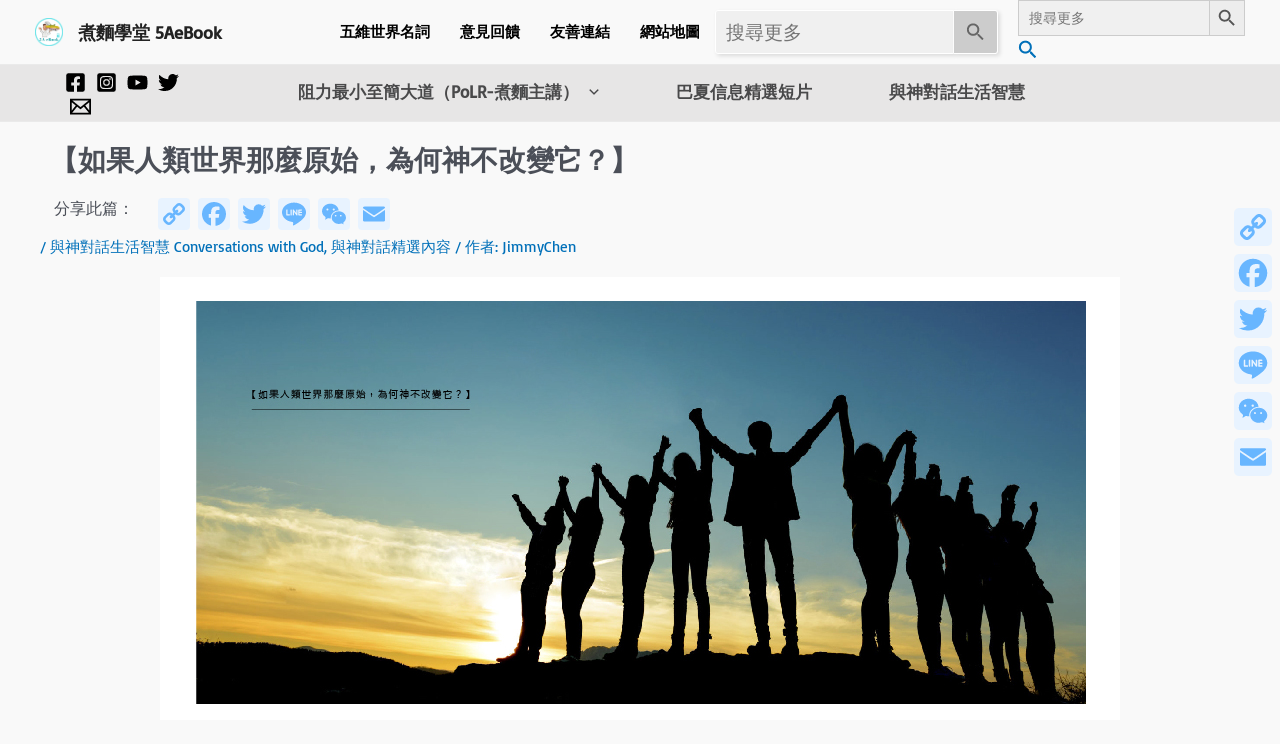

--- FILE ---
content_type: text/html; charset=UTF-8
request_url: https://5aebook.com/cwg/2-19-5/
body_size: 41307
content:
<!DOCTYPE html>
<html dir="ltr" lang="zh-TW" prefix="og: https://ogp.me/ns#">
<head>
<meta charset="UTF-8">
<meta name="viewport" content="width=device-width, initial-scale=1">
	<link rel="profile" href="https://gmpg.org/xfn/11"> 
	<title>【如果人類世界那麼原始，為何神不改變它？】 - 煮麵學堂 5AeBook</title>

		<!-- All in One SEO 4.7.9.1 - aioseo.com -->
	<meta name="robots" content="max-image-preview:large" />
	<meta name="author" content="JimmyChen"/>
	<link rel="canonical" href="https://5aebook.com/cwg/2-19-5/" />
	<meta name="generator" content="All in One SEO (AIOSEO) 4.7.9.1" />
		<meta property="og:locale" content="zh_TW" />
		<meta property="og:site_name" content="煮麵學堂 5AeBook - 阻力最小(Paths of Least Resistance)的至簡大道" />
		<meta property="og:type" content="article" />
		<meta property="og:title" content="【如果人類世界那麼原始，為何神不改變它？】 - 煮麵學堂 5AeBook" />
		<meta property="og:url" content="https://5aebook.com/cwg/2-19-5/" />
		<meta property="og:image" content="https://5aebook.com/wp-content/uploads/2021/12/CWG2-19-5-1.jpg" />
		<meta property="og:image:secure_url" content="https://5aebook.com/wp-content/uploads/2021/12/CWG2-19-5-1.jpg" />
		<meta property="og:image:width" content="960" />
		<meta property="og:image:height" content="597" />
		<meta property="article:published_time" content="2021-12-22T03:29:02+00:00" />
		<meta property="article:modified_time" content="2021-12-22T03:29:02+00:00" />
		<meta name="twitter:card" content="summary" />
		<meta name="twitter:title" content="【如果人類世界那麼原始，為何神不改變它？】 - 煮麵學堂 5AeBook" />
		<meta name="twitter:image" content="https://5aebook.com/wp-content/uploads/2021/12/CWG2-19-5-1.jpg" />
		<script type="application/ld+json" class="aioseo-schema">
			{"@context":"https:\/\/schema.org","@graph":[{"@type":"BlogPosting","@id":"https:\/\/5aebook.com\/cwg\/2-19-5\/#blogposting","name":"\u3010\u5982\u679c\u4eba\u985e\u4e16\u754c\u90a3\u9ebc\u539f\u59cb\uff0c\u70ba\u4f55\u795e\u4e0d\u6539\u8b8a\u5b83\uff1f\u3011 - \u716e\u9eb5\u5b78\u5802 5AeBook","headline":"\u3010\u5982\u679c\u4eba\u985e\u4e16\u754c\u90a3\u9ebc\u539f\u59cb\uff0c\u70ba\u4f55\u795e\u4e0d\u6539\u8b8a\u5b83\uff1f\u3011","author":{"@id":"https:\/\/5aebook.com\/author\/jimmychen-2\/#author"},"publisher":{"@id":"https:\/\/5aebook.com\/#organization"},"image":{"@type":"ImageObject","url":"https:\/\/5aebook.com\/wp-content\/uploads\/2021\/12\/CWG2-19-5-1.jpg","width":960,"height":597},"datePublished":"2021-12-22T11:29:02+08:00","dateModified":"2021-12-22T11:29:02+08:00","inLanguage":"zh-TW","mainEntityOfPage":{"@id":"https:\/\/5aebook.com\/cwg\/2-19-5\/#webpage"},"isPartOf":{"@id":"https:\/\/5aebook.com\/cwg\/2-19-5\/#webpage"},"articleSection":"\u8207\u795e\u5c0d\u8a71\u751f\u6d3b\u667a\u6167 Conversations with God, \u8207\u795e\u5c0d\u8a71\u7cbe\u9078\u5167\u5bb9"},{"@type":"BreadcrumbList","@id":"https:\/\/5aebook.com\/cwg\/2-19-5\/#breadcrumblist","itemListElement":[{"@type":"ListItem","@id":"https:\/\/5aebook.com\/#listItem","position":1,"name":"\u4e3b\u9801","item":"https:\/\/5aebook.com\/","nextItem":{"@type":"ListItem","@id":"https:\/\/5aebook.com\/category\/cwg\/#listItem","name":"\u8207\u795e\u5c0d\u8a71\u751f\u6d3b\u667a\u6167 Conversations with God"}},{"@type":"ListItem","@id":"https:\/\/5aebook.com\/category\/cwg\/#listItem","position":2,"name":"\u8207\u795e\u5c0d\u8a71\u751f\u6d3b\u667a\u6167 Conversations with God","item":"https:\/\/5aebook.com\/category\/cwg\/","nextItem":{"@type":"ListItem","@id":"https:\/\/5aebook.com\/cwg\/2-19-5\/#listItem","name":"\u3010\u5982\u679c\u4eba\u985e\u4e16\u754c\u90a3\u9ebc\u539f\u59cb\uff0c\u70ba\u4f55\u795e\u4e0d\u6539\u8b8a\u5b83\uff1f\u3011"},"previousItem":{"@type":"ListItem","@id":"https:\/\/5aebook.com\/#listItem","name":"\u4e3b\u9801"}},{"@type":"ListItem","@id":"https:\/\/5aebook.com\/cwg\/2-19-5\/#listItem","position":3,"name":"\u3010\u5982\u679c\u4eba\u985e\u4e16\u754c\u90a3\u9ebc\u539f\u59cb\uff0c\u70ba\u4f55\u795e\u4e0d\u6539\u8b8a\u5b83\uff1f\u3011","previousItem":{"@type":"ListItem","@id":"https:\/\/5aebook.com\/category\/cwg\/#listItem","name":"\u8207\u795e\u5c0d\u8a71\u751f\u6d3b\u667a\u6167 Conversations with God"}}]},{"@type":"Organization","@id":"https:\/\/5aebook.com\/#organization","name":"\u716e\u9eb5\u5b78\u5802 5AeBook","description":"\u963b\u529b\u6700\u5c0f(Paths of Least Resistance)\u7684\u81f3\u7c21\u5927\u9053","url":"https:\/\/5aebook.com\/","logo":{"@type":"ImageObject","url":"https:\/\/5aebook.com\/wp-content\/uploads\/2021\/09\/LOGO-Round.png","@id":"https:\/\/5aebook.com\/cwg\/2-19-5\/#organizationLogo","width":500,"height":500},"image":{"@id":"https:\/\/5aebook.com\/cwg\/2-19-5\/#organizationLogo"}},{"@type":"Person","@id":"https:\/\/5aebook.com\/author\/jimmychen-2\/#author","url":"https:\/\/5aebook.com\/author\/jimmychen-2\/","name":"JimmyChen","image":{"@type":"ImageObject","@id":"https:\/\/5aebook.com\/cwg\/2-19-5\/#authorImage","url":"https:\/\/secure.gravatar.com\/avatar\/a81dd33263030003b4af3c4c8bbb7f1b889cc0522c89079b19746745b7e00566?s=96&d=mm&r=g","width":96,"height":96,"caption":"JimmyChen"}},{"@type":"WebPage","@id":"https:\/\/5aebook.com\/cwg\/2-19-5\/#webpage","url":"https:\/\/5aebook.com\/cwg\/2-19-5\/","name":"\u3010\u5982\u679c\u4eba\u985e\u4e16\u754c\u90a3\u9ebc\u539f\u59cb\uff0c\u70ba\u4f55\u795e\u4e0d\u6539\u8b8a\u5b83\uff1f\u3011 - \u716e\u9eb5\u5b78\u5802 5AeBook","inLanguage":"zh-TW","isPartOf":{"@id":"https:\/\/5aebook.com\/#website"},"breadcrumb":{"@id":"https:\/\/5aebook.com\/cwg\/2-19-5\/#breadcrumblist"},"author":{"@id":"https:\/\/5aebook.com\/author\/jimmychen-2\/#author"},"creator":{"@id":"https:\/\/5aebook.com\/author\/jimmychen-2\/#author"},"image":{"@type":"ImageObject","url":"https:\/\/5aebook.com\/wp-content\/uploads\/2021\/12\/CWG2-19-5-1.jpg","@id":"https:\/\/5aebook.com\/cwg\/2-19-5\/#mainImage","width":960,"height":597},"primaryImageOfPage":{"@id":"https:\/\/5aebook.com\/cwg\/2-19-5\/#mainImage"},"datePublished":"2021-12-22T11:29:02+08:00","dateModified":"2021-12-22T11:29:02+08:00"},{"@type":"WebSite","@id":"https:\/\/5aebook.com\/#website","url":"https:\/\/5aebook.com\/","name":"\u716e\u9eb5\u5b78\u5802 5AeBook","description":"\u963b\u529b\u6700\u5c0f(Paths of Least Resistance)\u7684\u81f3\u7c21\u5927\u9053","inLanguage":"zh-TW","publisher":{"@id":"https:\/\/5aebook.com\/#organization"}}]}
		</script>
		<!-- All in One SEO -->

<link rel='dns-prefetch' href='//static.addtoany.com' />
<link rel="alternate" type="application/rss+xml" title="訂閱《煮麵學堂 5AeBook》&raquo; 資訊提供" href="https://5aebook.com/feed/" />
<link rel="alternate" type="application/rss+xml" title="訂閱《煮麵學堂 5AeBook》&raquo; 留言的資訊提供" href="https://5aebook.com/comments/feed/" />
<link rel="alternate" type="application/rss+xml" title="訂閱《煮麵學堂 5AeBook 》&raquo;〈【如果人類世界那麼原始，為何神不改變它？】〉留言的資訊提供" href="https://5aebook.com/cwg/2-19-5/feed/" />
<style type="text/css">.brave_popup{display:none}</style><script data-no-optimize="1"> var brave_popup_data = {}; var bravepop_emailValidation=false; var brave_popup_videos = {};  var brave_popup_formData = {};var brave_popup_adminUser = false; var brave_popup_pageInfo = {"type":"single","pageID":9187,"singleType":"post"};  var bravepop_emailSuggestions={};</script><link rel="alternate" title="oEmbed (JSON)" type="application/json+oembed" href="https://5aebook.com/wp-json/oembed/1.0/embed?url=https%3A%2F%2F5aebook.com%2Fcwg%2F2-19-5%2F" />
<link rel="alternate" title="oEmbed (XML)" type="text/xml+oembed" href="https://5aebook.com/wp-json/oembed/1.0/embed?url=https%3A%2F%2F5aebook.com%2Fcwg%2F2-19-5%2F&#038;format=xml" />
<style id='wp-img-auto-sizes-contain-inline-css'>
img:is([sizes=auto i],[sizes^="auto," i]){contain-intrinsic-size:3000px 1500px}
/*# sourceURL=wp-img-auto-sizes-contain-inline-css */
</style>
<link rel='stylesheet' id='astra-theme-css-css' href='https://5aebook.com/wp-content/themes/astra/assets/css/minified/main.min.css?ver=4.8.13' media='all' />
<style id='astra-theme-css-inline-css'>
.ast-no-sidebar .entry-content .alignfull {margin-left: calc( -50vw + 50%);margin-right: calc( -50vw + 50%);max-width: 100vw;width: 100vw;}.ast-no-sidebar .entry-content .alignwide {margin-left: calc(-41vw + 50%);margin-right: calc(-41vw + 50%);max-width: unset;width: unset;}.ast-no-sidebar .entry-content .alignfull .alignfull,.ast-no-sidebar .entry-content .alignfull .alignwide,.ast-no-sidebar .entry-content .alignwide .alignfull,.ast-no-sidebar .entry-content .alignwide .alignwide,.ast-no-sidebar .entry-content .wp-block-column .alignfull,.ast-no-sidebar .entry-content .wp-block-column .alignwide{width: 100%;margin-left: auto;margin-right: auto;}.wp-block-gallery,.blocks-gallery-grid {margin: 0;}.wp-block-separator {max-width: 100px;}.wp-block-separator.is-style-wide,.wp-block-separator.is-style-dots {max-width: none;}.entry-content .has-2-columns .wp-block-column:first-child {padding-right: 10px;}.entry-content .has-2-columns .wp-block-column:last-child {padding-left: 10px;}@media (max-width: 782px) {.entry-content .wp-block-columns .wp-block-column {flex-basis: 100%;}.entry-content .has-2-columns .wp-block-column:first-child {padding-right: 0;}.entry-content .has-2-columns .wp-block-column:last-child {padding-left: 0;}}body .entry-content .wp-block-latest-posts {margin-left: 0;}body .entry-content .wp-block-latest-posts li {list-style: none;}.ast-no-sidebar .ast-container .entry-content .wp-block-latest-posts {margin-left: 0;}.ast-header-break-point .entry-content .alignwide {margin-left: auto;margin-right: auto;}.entry-content .blocks-gallery-item img {margin-bottom: auto;}.wp-block-pullquote {border-top: 4px solid #555d66;border-bottom: 4px solid #555d66;color: #40464d;}:root{--ast-post-nav-space:0;--ast-container-default-xlg-padding:6.67em;--ast-container-default-lg-padding:5.67em;--ast-container-default-slg-padding:4.34em;--ast-container-default-md-padding:3.34em;--ast-container-default-sm-padding:6.67em;--ast-container-default-xs-padding:2.4em;--ast-container-default-xxs-padding:1.4em;--ast-code-block-background:#EEEEEE;--ast-comment-inputs-background:#FAFAFA;--ast-normal-container-width:1200px;--ast-narrow-container-width:750px;--ast-blog-title-font-weight:normal;--ast-blog-meta-weight:inherit;--ast-global-color-primary:var(--ast-global-color-5);--ast-global-color-secondary:var(--ast-global-color-4);--ast-global-color-alternate-background:var(--ast-global-color-7);--ast-global-color-subtle-background:var(--ast-global-color-6);}html{font-size:93.75%;}a,.page-title{color:var(--ast-global-color-0);}a:hover,a:focus{color:var(--ast-global-color-1);}body,button,input,select,textarea,.ast-button,.ast-custom-button{font-family:'Basic',sans-serif;font-weight:400;font-size:15px;font-size:1rem;line-height:var(--ast-body-line-height,1.65em);}blockquote{color:var(--ast-global-color-3);}h1,.entry-content h1,h2,.entry-content h2,h3,.entry-content h3,h4,.entry-content h4,h5,.entry-content h5,h6,.entry-content h6,.site-title,.site-title a{font-weight:600;}.site-title{font-size:18px;font-size:1.2rem;display:block;}header .custom-logo-link img{max-width:28px;width:28px;}.astra-logo-svg{width:28px;}.site-header .site-description{font-size:14px;font-size:0.93333333333333rem;display:none;}.entry-title{font-size:26px;font-size:1.7333333333333rem;}.archive .ast-article-post .ast-article-inner,.blog .ast-article-post .ast-article-inner,.archive .ast-article-post .ast-article-inner:hover,.blog .ast-article-post .ast-article-inner:hover{overflow:hidden;}h1,.entry-content h1{font-size:40px;font-size:2.6666666666667rem;font-weight:600;line-height:1.4em;}h2,.entry-content h2{font-size:32px;font-size:2.1333333333333rem;font-weight:600;line-height:1.3em;}h3,.entry-content h3{font-size:26px;font-size:1.7333333333333rem;font-weight:600;line-height:1.3em;}h4,.entry-content h4{font-size:24px;font-size:1.6rem;line-height:1.2em;font-weight:600;}h5,.entry-content h5{font-size:20px;font-size:1.3333333333333rem;line-height:1.2em;font-weight:600;}h6,.entry-content h6{font-size:16px;font-size:1.0666666666667rem;line-height:1.25em;font-weight:600;}::selection{background-color:var(--ast-global-color-0);color:#ffffff;}body,h1,.entry-title a,.entry-content h1,h2,.entry-content h2,h3,.entry-content h3,h4,.entry-content h4,h5,.entry-content h5,h6,.entry-content h6{color:var(--ast-global-color-3);}.tagcloud a:hover,.tagcloud a:focus,.tagcloud a.current-item{color:#ffffff;border-color:var(--ast-global-color-0);background-color:var(--ast-global-color-0);}input:focus,input[type="text"]:focus,input[type="email"]:focus,input[type="url"]:focus,input[type="password"]:focus,input[type="reset"]:focus,input[type="search"]:focus,textarea:focus{border-color:var(--ast-global-color-0);}input[type="radio"]:checked,input[type=reset],input[type="checkbox"]:checked,input[type="checkbox"]:hover:checked,input[type="checkbox"]:focus:checked,input[type=range]::-webkit-slider-thumb{border-color:var(--ast-global-color-0);background-color:var(--ast-global-color-0);box-shadow:none;}.site-footer a:hover + .post-count,.site-footer a:focus + .post-count{background:var(--ast-global-color-0);border-color:var(--ast-global-color-0);}.single .nav-links .nav-previous,.single .nav-links .nav-next{color:var(--ast-global-color-0);}.entry-meta,.entry-meta *{line-height:1.45;color:var(--ast-global-color-0);}.entry-meta a:not(.ast-button):hover,.entry-meta a:not(.ast-button):hover *,.entry-meta a:not(.ast-button):focus,.entry-meta a:not(.ast-button):focus *,.page-links > .page-link,.page-links .page-link:hover,.post-navigation a:hover{color:var(--ast-global-color-1);}#cat option,.secondary .calendar_wrap thead a,.secondary .calendar_wrap thead a:visited{color:var(--ast-global-color-0);}.secondary .calendar_wrap #today,.ast-progress-val span{background:var(--ast-global-color-0);}.secondary a:hover + .post-count,.secondary a:focus + .post-count{background:var(--ast-global-color-0);border-color:var(--ast-global-color-0);}.calendar_wrap #today > a{color:#ffffff;}.page-links .page-link,.single .post-navigation a{color:var(--ast-global-color-0);}.ast-search-menu-icon .search-form button.search-submit{padding:0 4px;}.ast-search-menu-icon form.search-form{padding-right:0;}.ast-search-menu-icon.slide-search input.search-field{width:0;}.ast-header-search .ast-search-menu-icon.ast-dropdown-active .search-form,.ast-header-search .ast-search-menu-icon.ast-dropdown-active .search-field:focus{transition:all 0.2s;}.search-form input.search-field:focus{outline:none;}.widget-title,.widget .wp-block-heading{font-size:21px;font-size:1.4rem;color:var(--ast-global-color-3);}.single .ast-author-details .author-title{color:var(--ast-global-color-1);}.ast-single-post .entry-content a,.ast-comment-content a:not(.ast-comment-edit-reply-wrap a){text-decoration:underline;}.ast-single-post .wp-block-button .wp-block-button__link,.ast-single-post .elementor-button-wrapper .elementor-button,li.ast-post-filter-single,.ast-single-post .wp-block-button.is-style-outline .wp-block-button__link,div.ast-custom-button,.ast-single-post .ast-comment-content .comment-reply-link,.ast-single-post .ast-comment-content .comment-edit-link{text-decoration:none;}.ast-search-menu-icon.slide-search a:focus-visible:focus-visible,.astra-search-icon:focus-visible,#close:focus-visible,a:focus-visible,.ast-menu-toggle:focus-visible,.site .skip-link:focus-visible,.wp-block-loginout input:focus-visible,.wp-block-search.wp-block-search__button-inside .wp-block-search__inside-wrapper,.ast-header-navigation-arrow:focus-visible,.woocommerce .wc-proceed-to-checkout > .checkout-button:focus-visible,.woocommerce .woocommerce-MyAccount-navigation ul li a:focus-visible,.ast-orders-table__row .ast-orders-table__cell:focus-visible,.woocommerce .woocommerce-order-details .order-again > .button:focus-visible,.woocommerce .woocommerce-message a.button.wc-forward:focus-visible,.woocommerce #minus_qty:focus-visible,.woocommerce #plus_qty:focus-visible,a#ast-apply-coupon:focus-visible,.woocommerce .woocommerce-info a:focus-visible,.woocommerce .astra-shop-summary-wrap a:focus-visible,.woocommerce a.wc-forward:focus-visible,#ast-apply-coupon:focus-visible,.woocommerce-js .woocommerce-mini-cart-item a.remove:focus-visible,#close:focus-visible,.button.search-submit:focus-visible,#search_submit:focus,.normal-search:focus-visible,.ast-header-account-wrap:focus-visible,.woocommerce .ast-on-card-button.ast-quick-view-trigger:focus{outline-style:dotted;outline-color:inherit;outline-width:thin;}input:focus,input[type="text"]:focus,input[type="email"]:focus,input[type="url"]:focus,input[type="password"]:focus,input[type="reset"]:focus,input[type="search"]:focus,input[type="number"]:focus,textarea:focus,.wp-block-search__input:focus,[data-section="section-header-mobile-trigger"] .ast-button-wrap .ast-mobile-menu-trigger-minimal:focus,.ast-mobile-popup-drawer.active .menu-toggle-close:focus,.woocommerce-ordering select.orderby:focus,#ast-scroll-top:focus,#coupon_code:focus,.woocommerce-page #comment:focus,.woocommerce #reviews #respond input#submit:focus,.woocommerce a.add_to_cart_button:focus,.woocommerce .button.single_add_to_cart_button:focus,.woocommerce .woocommerce-cart-form button:focus,.woocommerce .woocommerce-cart-form__cart-item .quantity .qty:focus,.woocommerce .woocommerce-billing-fields .woocommerce-billing-fields__field-wrapper .woocommerce-input-wrapper > .input-text:focus,.woocommerce #order_comments:focus,.woocommerce #place_order:focus,.woocommerce .woocommerce-address-fields .woocommerce-address-fields__field-wrapper .woocommerce-input-wrapper > .input-text:focus,.woocommerce .woocommerce-MyAccount-content form button:focus,.woocommerce .woocommerce-MyAccount-content .woocommerce-EditAccountForm .woocommerce-form-row .woocommerce-Input.input-text:focus,.woocommerce .ast-woocommerce-container .woocommerce-pagination ul.page-numbers li a:focus,body #content .woocommerce form .form-row .select2-container--default .select2-selection--single:focus,#ast-coupon-code:focus,.woocommerce.woocommerce-js .quantity input[type=number]:focus,.woocommerce-js .woocommerce-mini-cart-item .quantity input[type=number]:focus,.woocommerce p#ast-coupon-trigger:focus{border-style:dotted;border-color:inherit;border-width:thin;}input{outline:none;}.ast-logo-title-inline .site-logo-img{padding-right:1em;}.site-logo-img img{ transition:all 0.2s linear;}body .ast-oembed-container *{position:absolute;top:0;width:100%;height:100%;left:0;}body .wp-block-embed-pocket-casts .ast-oembed-container *{position:unset;}.ast-single-post-featured-section + article {margin-top: 2em;}.site-content .ast-single-post-featured-section img {width: 100%;overflow: hidden;object-fit: cover;}.site > .ast-single-related-posts-container {margin-top: 0;}@media (min-width: 922px) {.ast-desktop .ast-container--narrow {max-width: var(--ast-narrow-container-width);margin: 0 auto;}}@media (max-width:921.9px){#ast-desktop-header{display:none;}}@media (min-width:922px){#ast-mobile-header{display:none;}}@media( max-width: 420px ) {.single .nav-links .nav-previous,.single .nav-links .nav-next {width: 100%;text-align: center;}}.wp-block-buttons.aligncenter{justify-content:center;}@media (max-width:921px){.ast-theme-transparent-header #primary,.ast-theme-transparent-header #secondary{padding:0;}}@media (max-width:921px){.ast-plain-container.ast-no-sidebar #primary{padding:0;}}.ast-plain-container.ast-no-sidebar #primary{margin-top:0;margin-bottom:0;}@media (min-width:1200px){.wp-block-group .has-background{padding:20px;}}@media (min-width:1200px){.ast-no-sidebar.ast-separate-container .entry-content .wp-block-group.alignwide,.ast-no-sidebar.ast-separate-container .entry-content .wp-block-cover.alignwide{margin-left:-20px;margin-right:-20px;padding-left:20px;padding-right:20px;}.ast-no-sidebar.ast-separate-container .entry-content .wp-block-cover.alignfull,.ast-no-sidebar.ast-separate-container .entry-content .wp-block-group.alignfull{margin-left:-6.67em;margin-right:-6.67em;padding-left:6.67em;padding-right:6.67em;}}@media (min-width:1200px){.wp-block-cover-image.alignwide .wp-block-cover__inner-container,.wp-block-cover.alignwide .wp-block-cover__inner-container,.wp-block-cover-image.alignfull .wp-block-cover__inner-container,.wp-block-cover.alignfull .wp-block-cover__inner-container{width:100%;}}.wp-block-columns{margin-bottom:unset;}.wp-block-image.size-full{margin:2rem 0;}.wp-block-separator.has-background{padding:0;}.wp-block-gallery{margin-bottom:1.6em;}.wp-block-group{padding-top:4em;padding-bottom:4em;}.wp-block-group__inner-container .wp-block-columns:last-child,.wp-block-group__inner-container :last-child,.wp-block-table table{margin-bottom:0;}.blocks-gallery-grid{width:100%;}.wp-block-navigation-link__content{padding:5px 0;}.wp-block-group .wp-block-group .has-text-align-center,.wp-block-group .wp-block-column .has-text-align-center{max-width:100%;}.has-text-align-center{margin:0 auto;}@media (min-width:1200px){.wp-block-cover__inner-container,.alignwide .wp-block-group__inner-container,.alignfull .wp-block-group__inner-container{max-width:1200px;margin:0 auto;}.wp-block-group.alignnone,.wp-block-group.aligncenter,.wp-block-group.alignleft,.wp-block-group.alignright,.wp-block-group.alignwide,.wp-block-columns.alignwide{margin:2rem 0 1rem 0;}}@media (max-width:1200px){.wp-block-group{padding:3em;}.wp-block-group .wp-block-group{padding:1.5em;}.wp-block-columns,.wp-block-column{margin:1rem 0;}}@media (min-width:921px){.wp-block-columns .wp-block-group{padding:2em;}}@media (max-width:544px){.wp-block-cover-image .wp-block-cover__inner-container,.wp-block-cover .wp-block-cover__inner-container{width:unset;}.wp-block-cover,.wp-block-cover-image{padding:2em 0;}.wp-block-group,.wp-block-cover{padding:2em;}.wp-block-media-text__media img,.wp-block-media-text__media video{width:unset;max-width:100%;}.wp-block-media-text.has-background .wp-block-media-text__content{padding:1em;}}.wp-block-image.aligncenter{margin-left:auto;margin-right:auto;}.wp-block-table.aligncenter{margin-left:auto;margin-right:auto;}@media (min-width:544px){.entry-content .wp-block-media-text.has-media-on-the-right .wp-block-media-text__content{padding:0 8% 0 0;}.entry-content .wp-block-media-text .wp-block-media-text__content{padding:0 0 0 8%;}.ast-plain-container .site-content .entry-content .has-custom-content-position.is-position-bottom-left > *,.ast-plain-container .site-content .entry-content .has-custom-content-position.is-position-bottom-right > *,.ast-plain-container .site-content .entry-content .has-custom-content-position.is-position-top-left > *,.ast-plain-container .site-content .entry-content .has-custom-content-position.is-position-top-right > *,.ast-plain-container .site-content .entry-content .has-custom-content-position.is-position-center-right > *,.ast-plain-container .site-content .entry-content .has-custom-content-position.is-position-center-left > *{margin:0;}}@media (max-width:544px){.entry-content .wp-block-media-text .wp-block-media-text__content{padding:8% 0;}.wp-block-media-text .wp-block-media-text__media img{width:auto;max-width:100%;}}.wp-block-button.is-style-outline .wp-block-button__link{border-color:var(--ast-global-color-0);}div.wp-block-button.is-style-outline > .wp-block-button__link:not(.has-text-color),div.wp-block-button.wp-block-button__link.is-style-outline:not(.has-text-color){color:var(--ast-global-color-0);}.wp-block-button.is-style-outline .wp-block-button__link:hover,.wp-block-buttons .wp-block-button.is-style-outline .wp-block-button__link:focus,.wp-block-buttons .wp-block-button.is-style-outline > .wp-block-button__link:not(.has-text-color):hover,.wp-block-buttons .wp-block-button.wp-block-button__link.is-style-outline:not(.has-text-color):hover{color:#ffffff;background-color:var(--ast-global-color-1);border-color:var(--ast-global-color-1);}.post-page-numbers.current .page-link,.ast-pagination .page-numbers.current{color:#ffffff;border-color:var(--ast-global-color-0);background-color:var(--ast-global-color-0);}@media (min-width:544px){.entry-content > .alignleft{margin-right:20px;}.entry-content > .alignright{margin-left:20px;}}.wp-block-button.is-style-outline .wp-block-button__link.wp-element-button,.ast-outline-button{border-color:var(--ast-global-color-0);font-family:inherit;font-weight:inherit;line-height:1em;}.wp-block-buttons .wp-block-button.is-style-outline > .wp-block-button__link:not(.has-text-color),.wp-block-buttons .wp-block-button.wp-block-button__link.is-style-outline:not(.has-text-color),.ast-outline-button{color:var(--ast-global-color-0);}.wp-block-button.is-style-outline .wp-block-button__link:hover,.wp-block-buttons .wp-block-button.is-style-outline .wp-block-button__link:focus,.wp-block-buttons .wp-block-button.is-style-outline > .wp-block-button__link:not(.has-text-color):hover,.wp-block-buttons .wp-block-button.wp-block-button__link.is-style-outline:not(.has-text-color):hover,.ast-outline-button:hover,.ast-outline-button:focus,.wp-block-uagb-buttons-child .uagb-buttons-repeater.ast-outline-button:hover,.wp-block-uagb-buttons-child .uagb-buttons-repeater.ast-outline-button:focus{color:#ffffff;background-color:var(--ast-global-color-1);border-color:var(--ast-global-color-1);}.wp-block-button .wp-block-button__link.wp-element-button.is-style-outline:not(.has-background),.wp-block-button.is-style-outline>.wp-block-button__link.wp-element-button:not(.has-background),.ast-outline-button{background-color:transparent;}.entry-content[data-ast-blocks-layout] > figure{margin-bottom:1em;}h1.widget-title{font-weight:600;}h2.widget-title{font-weight:600;}h3.widget-title{font-weight:600;}@media (max-width:921px){.ast-separate-container #primary,.ast-separate-container #secondary{padding:1.5em 0;}#primary,#secondary{padding:1.5em 0;margin:0;}.ast-left-sidebar #content > .ast-container{display:flex;flex-direction:column-reverse;width:100%;}.ast-separate-container .ast-article-post,.ast-separate-container .ast-article-single{padding:1.5em 2.14em;}.ast-author-box img.avatar{margin:20px 0 0 0;}}@media (min-width:922px){.ast-separate-container.ast-right-sidebar #primary,.ast-separate-container.ast-left-sidebar #primary{border:0;}.search-no-results.ast-separate-container #primary{margin-bottom:4em;}}.wp-block-button .wp-block-button__link{color:#ffffff;}.wp-block-button .wp-block-button__link:hover,.wp-block-button .wp-block-button__link:focus{color:#ffffff;background-color:var(--ast-global-color-1);border-color:var(--ast-global-color-1);}.elementor-widget-heading h1.elementor-heading-title{line-height:1.4em;}.elementor-widget-heading h2.elementor-heading-title{line-height:1.3em;}.elementor-widget-heading h3.elementor-heading-title{line-height:1.3em;}.elementor-widget-heading h4.elementor-heading-title{line-height:1.2em;}.elementor-widget-heading h5.elementor-heading-title{line-height:1.2em;}.elementor-widget-heading h6.elementor-heading-title{line-height:1.25em;}.wp-block-button .wp-block-button__link{border-color:var(--ast-global-color-0);background-color:var(--ast-global-color-0);color:#ffffff;font-family:inherit;font-weight:inherit;line-height:1em;padding-top:15px;padding-right:30px;padding-bottom:15px;padding-left:30px;}@media (max-width:921px){.wp-block-button .wp-block-button__link{padding-top:14px;padding-right:28px;padding-bottom:14px;padding-left:28px;}}@media (max-width:544px){.wp-block-button .wp-block-button__link{padding-top:12px;padding-right:24px;padding-bottom:12px;padding-left:24px;}}.menu-toggle,button,.ast-button,.ast-custom-button,.button,input#submit,input[type="button"],input[type="submit"],input[type="reset"]{border-style:solid;border-top-width:0;border-right-width:0;border-left-width:0;border-bottom-width:0;color:#ffffff;border-color:var(--ast-global-color-0);background-color:var(--ast-global-color-0);padding-top:15px;padding-right:30px;padding-bottom:15px;padding-left:30px;font-family:inherit;font-weight:inherit;line-height:1em;}button:focus,.menu-toggle:hover,button:hover,.ast-button:hover,.ast-custom-button:hover .button:hover,.ast-custom-button:hover ,input[type=reset]:hover,input[type=reset]:focus,input#submit:hover,input#submit:focus,input[type="button"]:hover,input[type="button"]:focus,input[type="submit"]:hover,input[type="submit"]:focus{color:#ffffff;background-color:var(--ast-global-color-1);border-color:var(--ast-global-color-1);}@media (max-width:921px){.menu-toggle,button,.ast-button,.ast-custom-button,.button,input#submit,input[type="button"],input[type="submit"],input[type="reset"]{padding-top:14px;padding-right:28px;padding-bottom:14px;padding-left:28px;}}@media (max-width:544px){.menu-toggle,button,.ast-button,.ast-custom-button,.button,input#submit,input[type="button"],input[type="submit"],input[type="reset"]{padding-top:12px;padding-right:24px;padding-bottom:12px;padding-left:24px;}}@media (max-width:921px){.ast-mobile-header-stack .main-header-bar .ast-search-menu-icon{display:inline-block;}.ast-header-break-point.ast-header-custom-item-outside .ast-mobile-header-stack .main-header-bar .ast-search-icon{margin:0;}.ast-comment-avatar-wrap img{max-width:2.5em;}.ast-comment-meta{padding:0 1.8888em 1.3333em;}.ast-separate-container .ast-comment-list li.depth-1{padding:1.5em 2.14em;}.ast-separate-container .comment-respond{padding:2em 2.14em;}}@media (min-width:544px){.ast-container{max-width:100%;}}@media (max-width:544px){.ast-separate-container .ast-article-post,.ast-separate-container .ast-article-single,.ast-separate-container .comments-title,.ast-separate-container .ast-archive-description{padding:1.5em 1em;}.ast-separate-container #content .ast-container{padding-left:0.54em;padding-right:0.54em;}.ast-separate-container .ast-comment-list .bypostauthor{padding:.5em;}.ast-search-menu-icon.ast-dropdown-active .search-field{width:170px;}} #ast-mobile-header .ast-site-header-cart-li a{pointer-events:none;}body,.ast-separate-container{background-color:#f9f9f9;background-image:none;}.ast-no-sidebar.ast-separate-container .entry-content .alignfull {margin-left: -6.67em;margin-right: -6.67em;width: auto;}@media (max-width: 1200px) {.ast-no-sidebar.ast-separate-container .entry-content .alignfull {margin-left: -2.4em;margin-right: -2.4em;}}@media (max-width: 768px) {.ast-no-sidebar.ast-separate-container .entry-content .alignfull {margin-left: -2.14em;margin-right: -2.14em;}}@media (max-width: 544px) {.ast-no-sidebar.ast-separate-container .entry-content .alignfull {margin-left: -1em;margin-right: -1em;}}.ast-no-sidebar.ast-separate-container .entry-content .alignwide {margin-left: -20px;margin-right: -20px;}.ast-no-sidebar.ast-separate-container .entry-content .wp-block-column .alignfull,.ast-no-sidebar.ast-separate-container .entry-content .wp-block-column .alignwide {margin-left: auto;margin-right: auto;width: 100%;}@media (max-width:921px){.site-title{display:block;}.site-header .site-description{display:none;}h1,.entry-content h1{font-size:30px;}h2,.entry-content h2{font-size:25px;}h3,.entry-content h3{font-size:20px;}}@media (max-width:544px){.site-title{display:block;}.site-header .site-description{display:none;}h1,.entry-content h1{font-size:30px;}h2,.entry-content h2{font-size:25px;}h3,.entry-content h3{font-size:20px;}}@media (max-width:921px){html{font-size:85.5%;}}@media (max-width:544px){html{font-size:85.5%;}}@media (min-width:922px){.ast-container{max-width:1240px;}}@media (min-width:922px){.site-content .ast-container{display:flex;}}@media (max-width:921px){.site-content .ast-container{flex-direction:column;}}@media (min-width:922px){.main-header-menu .sub-menu .menu-item.ast-left-align-sub-menu:hover > .sub-menu,.main-header-menu .sub-menu .menu-item.ast-left-align-sub-menu.focus > .sub-menu{margin-left:-0px;}}.site .comments-area{padding-bottom:3em;}.footer-widget-area[data-section^="section-fb-html-"] .ast-builder-html-element{text-align:center;}blockquote {padding: 1.2em;}:root .has-ast-global-color-0-color{color:var(--ast-global-color-0);}:root .has-ast-global-color-0-background-color{background-color:var(--ast-global-color-0);}:root .wp-block-button .has-ast-global-color-0-color{color:var(--ast-global-color-0);}:root .wp-block-button .has-ast-global-color-0-background-color{background-color:var(--ast-global-color-0);}:root .has-ast-global-color-1-color{color:var(--ast-global-color-1);}:root .has-ast-global-color-1-background-color{background-color:var(--ast-global-color-1);}:root .wp-block-button .has-ast-global-color-1-color{color:var(--ast-global-color-1);}:root .wp-block-button .has-ast-global-color-1-background-color{background-color:var(--ast-global-color-1);}:root .has-ast-global-color-2-color{color:var(--ast-global-color-2);}:root .has-ast-global-color-2-background-color{background-color:var(--ast-global-color-2);}:root .wp-block-button .has-ast-global-color-2-color{color:var(--ast-global-color-2);}:root .wp-block-button .has-ast-global-color-2-background-color{background-color:var(--ast-global-color-2);}:root .has-ast-global-color-3-color{color:var(--ast-global-color-3);}:root .has-ast-global-color-3-background-color{background-color:var(--ast-global-color-3);}:root .wp-block-button .has-ast-global-color-3-color{color:var(--ast-global-color-3);}:root .wp-block-button .has-ast-global-color-3-background-color{background-color:var(--ast-global-color-3);}:root .has-ast-global-color-4-color{color:var(--ast-global-color-4);}:root .has-ast-global-color-4-background-color{background-color:var(--ast-global-color-4);}:root .wp-block-button .has-ast-global-color-4-color{color:var(--ast-global-color-4);}:root .wp-block-button .has-ast-global-color-4-background-color{background-color:var(--ast-global-color-4);}:root .has-ast-global-color-5-color{color:var(--ast-global-color-5);}:root .has-ast-global-color-5-background-color{background-color:var(--ast-global-color-5);}:root .wp-block-button .has-ast-global-color-5-color{color:var(--ast-global-color-5);}:root .wp-block-button .has-ast-global-color-5-background-color{background-color:var(--ast-global-color-5);}:root .has-ast-global-color-6-color{color:var(--ast-global-color-6);}:root .has-ast-global-color-6-background-color{background-color:var(--ast-global-color-6);}:root .wp-block-button .has-ast-global-color-6-color{color:var(--ast-global-color-6);}:root .wp-block-button .has-ast-global-color-6-background-color{background-color:var(--ast-global-color-6);}:root .has-ast-global-color-7-color{color:var(--ast-global-color-7);}:root .has-ast-global-color-7-background-color{background-color:var(--ast-global-color-7);}:root .wp-block-button .has-ast-global-color-7-color{color:var(--ast-global-color-7);}:root .wp-block-button .has-ast-global-color-7-background-color{background-color:var(--ast-global-color-7);}:root .has-ast-global-color-8-color{color:var(--ast-global-color-8);}:root .has-ast-global-color-8-background-color{background-color:var(--ast-global-color-8);}:root .wp-block-button .has-ast-global-color-8-color{color:var(--ast-global-color-8);}:root .wp-block-button .has-ast-global-color-8-background-color{background-color:var(--ast-global-color-8);}:root{--ast-global-color-0:#0170B9;--ast-global-color-1:#3a3a3a;--ast-global-color-2:#3a3a3a;--ast-global-color-3:#4B4F58;--ast-global-color-4:#F5F5F5;--ast-global-color-5:#FFFFFF;--ast-global-color-6:#E5E5E5;--ast-global-color-7:#424242;--ast-global-color-8:#000000;}:root {--ast-border-color : #dddddd;}.ast-single-entry-banner {-js-display: flex;display: flex;flex-direction: column;justify-content: center;text-align: center;position: relative;background: #eeeeee;}.ast-single-entry-banner[data-banner-layout="layout-1"] {max-width: 1200px;background: inherit;padding: 20px 0;}.ast-single-entry-banner[data-banner-width-type="custom"] {margin: 0 auto;width: 100%;}.ast-single-entry-banner + .site-content .entry-header {margin-bottom: 0;}.site .ast-author-avatar {--ast-author-avatar-size: ;}a.ast-underline-text {text-decoration: underline;}.ast-container > .ast-terms-link {position: relative;display: block;}a.ast-button.ast-badge-tax {padding: 4px 8px;border-radius: 3px;font-size: inherit;}header.entry-header > *:not(:last-child){margin-bottom:10px;}.ast-archive-entry-banner {-js-display: flex;display: flex;flex-direction: column;justify-content: center;text-align: center;position: relative;background: #eeeeee;}.ast-archive-entry-banner[data-banner-width-type="custom"] {margin: 0 auto;width: 100%;}.ast-archive-entry-banner[data-banner-layout="layout-1"] {background: inherit;padding: 20px 0;text-align: left;}body.archive .ast-archive-description{max-width:1200px;width:100%;text-align:left;padding-top:3em;padding-right:3em;padding-bottom:3em;padding-left:3em;}body.archive .ast-archive-description .ast-archive-title,body.archive .ast-archive-description .ast-archive-title *{font-size:40px;font-size:2.6666666666667rem;}body.archive .ast-archive-description > *:not(:last-child){margin-bottom:10px;}@media (max-width:921px){body.archive .ast-archive-description{text-align:left;}}@media (max-width:544px){body.archive .ast-archive-description{text-align:left;}}.ast-breadcrumbs .trail-browse,.ast-breadcrumbs .trail-items,.ast-breadcrumbs .trail-items li{display:inline-block;margin:0;padding:0;border:none;background:inherit;text-indent:0;text-decoration:none;}.ast-breadcrumbs .trail-browse{font-size:inherit;font-style:inherit;font-weight:inherit;color:inherit;}.ast-breadcrumbs .trail-items{list-style:none;}.trail-items li::after{padding:0 0.3em;content:"\00bb";}.trail-items li:last-of-type::after{display:none;}@media (max-width:921px){.ast-builder-grid-row-container.ast-builder-grid-row-tablet-3-firstrow .ast-builder-grid-row > *:first-child,.ast-builder-grid-row-container.ast-builder-grid-row-tablet-3-lastrow .ast-builder-grid-row > *:last-child{grid-column:1 / -1;}}@media (max-width:544px){.ast-builder-grid-row-container.ast-builder-grid-row-mobile-3-firstrow .ast-builder-grid-row > *:first-child,.ast-builder-grid-row-container.ast-builder-grid-row-mobile-3-lastrow .ast-builder-grid-row > *:last-child{grid-column:1 / -1;}}.ast-builder-layout-element[data-section="title_tagline"]{display:flex;}@media (max-width:921px){.ast-header-break-point .ast-builder-layout-element[data-section="title_tagline"]{display:flex;}}@media (max-width:544px){.ast-header-break-point .ast-builder-layout-element[data-section="title_tagline"]{display:flex;}}.ast-builder-menu-1{font-family:inherit;font-weight:600;}.ast-builder-menu-1 .menu-item > .menu-link{line-height:0;font-size:17px;font-size:1.1333333333333rem;color:#49494a;padding-left:60px;}.ast-builder-menu-1 .menu-item > .ast-menu-toggle{color:#49494a;}.ast-builder-menu-1 .menu-item:hover > .menu-link,.ast-builder-menu-1 .inline-on-mobile .menu-item:hover > .ast-menu-toggle{color:#9c9c9c;}.ast-builder-menu-1 .menu-item:hover > .ast-menu-toggle{color:#9c9c9c;}.ast-builder-menu-1 .menu-item.current-menu-item > .menu-link,.ast-builder-menu-1 .inline-on-mobile .menu-item.current-menu-item > .ast-menu-toggle,.ast-builder-menu-1 .current-menu-ancestor > .menu-link{color:#9c9c9c;}.ast-builder-menu-1 .menu-item.current-menu-item > .ast-menu-toggle{color:#9c9c9c;}.ast-builder-menu-1 .sub-menu,.ast-builder-menu-1 .inline-on-mobile .sub-menu{border-top-width:0px;border-bottom-width:0px;border-right-width:0px;border-left-width:0px;border-color:var(--ast-global-color-0);border-style:solid;width:400px;border-top-left-radius:0px;border-top-right-radius:0px;border-bottom-right-radius:0px;border-bottom-left-radius:0px;}.ast-builder-menu-1 .sub-menu .sub-menu{top:0px;}.ast-builder-menu-1 .main-header-menu > .menu-item > .sub-menu,.ast-builder-menu-1 .main-header-menu > .menu-item > .astra-full-megamenu-wrapper{margin-top:23px;}.ast-desktop .ast-builder-menu-1 .main-header-menu > .menu-item > .sub-menu:before,.ast-desktop .ast-builder-menu-1 .main-header-menu > .menu-item > .astra-full-megamenu-wrapper:before{height:calc( 23px + 0px + 5px );}.ast-builder-menu-1 .main-header-menu,.ast-header-break-point .ast-builder-menu-1 .main-header-menu{margin-top:0px;margin-bottom:0px;}.ast-desktop .ast-builder-menu-1 .menu-item .sub-menu .menu-link{border-bottom-width:1px;border-color:#eaeaea;border-style:solid;}.ast-desktop .ast-builder-menu-1 .menu-item .sub-menu:last-child > .menu-item > .menu-link{border-bottom-width:1px;}.ast-desktop .ast-builder-menu-1 .menu-item:last-child > .menu-item > .menu-link{border-bottom-width:0;}@media (max-width:921px){.ast-header-break-point .ast-builder-menu-1 .menu-item.menu-item-has-children > .ast-menu-toggle{top:0;}.ast-builder-menu-1 .inline-on-mobile .menu-item.menu-item-has-children > .ast-menu-toggle{right:-15px;}.ast-builder-menu-1 .menu-item-has-children > .menu-link:after{content:unset;}.ast-builder-menu-1 .main-header-menu > .menu-item > .sub-menu,.ast-builder-menu-1 .main-header-menu > .menu-item > .astra-full-megamenu-wrapper{margin-top:0;}}@media (max-width:544px){.ast-header-break-point .ast-builder-menu-1 .menu-item.menu-item-has-children > .ast-menu-toggle{top:0;}.ast-builder-menu-1 .main-header-menu > .menu-item > .sub-menu,.ast-builder-menu-1 .main-header-menu > .menu-item > .astra-full-megamenu-wrapper{margin-top:0;}}.ast-builder-menu-1{display:flex;}@media (max-width:921px){.ast-header-break-point .ast-builder-menu-1{display:flex;}}@media (max-width:544px){.ast-header-break-point .ast-builder-menu-1{display:flex;}}.ast-builder-menu-2{font-family:inherit;font-weight:700;}.ast-builder-menu-2 .menu-item > .menu-link{color:#000000;}.ast-builder-menu-2 .menu-item > .ast-menu-toggle{color:#000000;}.ast-builder-menu-2 .sub-menu,.ast-builder-menu-2 .inline-on-mobile .sub-menu{border-top-width:1px;border-bottom-width:1px;border-right-width:1px;border-left-width:1px;border-color:var(--ast-global-color-0);border-style:solid;width:1078px;}.ast-builder-menu-2 .sub-menu .sub-menu{top:-1px;}.ast-builder-menu-2 .main-header-menu > .menu-item > .sub-menu,.ast-builder-menu-2 .main-header-menu > .menu-item > .astra-full-megamenu-wrapper{margin-top:37px;}.ast-desktop .ast-builder-menu-2 .main-header-menu > .menu-item > .sub-menu:before,.ast-desktop .ast-builder-menu-2 .main-header-menu > .menu-item > .astra-full-megamenu-wrapper:before{height:calc( 37px + 1px + 5px );}.ast-desktop .ast-builder-menu-2 .menu-item .sub-menu .menu-link{border-bottom-width:1px;border-color:#eaeaea;border-style:solid;}.ast-desktop .ast-builder-menu-2 .menu-item .sub-menu:last-child > .menu-item > .menu-link{border-bottom-width:1px;}.ast-desktop .ast-builder-menu-2 .menu-item:last-child > .menu-item > .menu-link{border-bottom-width:0;}@media (max-width:921px){.ast-header-break-point .ast-builder-menu-2 .menu-item.menu-item-has-children > .ast-menu-toggle{top:0;}.ast-builder-menu-2 .inline-on-mobile .menu-item.menu-item-has-children > .ast-menu-toggle{right:-15px;}.ast-builder-menu-2 .menu-item-has-children > .menu-link:after{content:unset;}.ast-builder-menu-2 .main-header-menu > .menu-item > .sub-menu,.ast-builder-menu-2 .main-header-menu > .menu-item > .astra-full-megamenu-wrapper{margin-top:0;}}@media (max-width:544px){.ast-header-break-point .ast-builder-menu-2 .menu-item > .menu-link{font-size:10px;font-size:0.66666666666667rem;}.ast-header-break-point .ast-builder-menu-2 .menu-item.menu-item-has-children > .ast-menu-toggle{top:0;}.ast-builder-menu-2 .main-header-menu > .menu-item > .sub-menu,.ast-builder-menu-2 .main-header-menu > .menu-item > .astra-full-megamenu-wrapper{margin-top:0;}}.ast-builder-menu-2{display:flex;}@media (max-width:921px){.ast-header-break-point .ast-builder-menu-2{display:flex;}}@media (max-width:544px){.ast-header-break-point .ast-builder-menu-2{display:flex;}}.main-header-bar .main-header-bar-navigation .ast-search-icon {display: block;z-index: 4;position: relative;}.ast-search-icon .ast-icon {z-index: 4;}.ast-search-icon {z-index: 4;position: relative;line-height: normal;}.main-header-bar .ast-search-menu-icon .search-form {background-color: #ffffff;}.ast-search-menu-icon.ast-dropdown-active.slide-search .search-form {visibility: visible;opacity: 1;}.ast-search-menu-icon .search-form {border: 1px solid #e7e7e7;line-height: normal;padding: 0 3em 0 0;border-radius: 2px;display: inline-block;-webkit-backface-visibility: hidden;backface-visibility: hidden;position: relative;color: inherit;background-color: #fff;}.ast-search-menu-icon .astra-search-icon {-js-display: flex;display: flex;line-height: normal;}.ast-search-menu-icon .astra-search-icon:focus {outline: none;}.ast-search-menu-icon .search-field {border: none;background-color: transparent;transition: all .3s;border-radius: inherit;color: inherit;font-size: inherit;width: 0;color: #757575;}.ast-search-menu-icon .search-submit {display: none;background: none;border: none;font-size: 1.3em;color: #757575;}.ast-search-menu-icon.ast-dropdown-active {visibility: visible;opacity: 1;position: relative;}.ast-search-menu-icon.ast-dropdown-active .search-field,.ast-dropdown-active.ast-search-menu-icon.slide-search input.search-field {width: 235px;}.ast-header-search .ast-search-menu-icon.slide-search .search-form,.ast-header-search .ast-search-menu-icon.ast-inline-search .search-form {-js-display: flex;display: flex;align-items: center;}.ast-search-menu-icon.ast-inline-search .search-field {width : 100%;padding : 0.60em;padding-right : 5.5em;transition: all 0.2s;}.site-header-section-left .ast-search-menu-icon.slide-search .search-form {padding-left: 2em;padding-right: unset;left: -1em;right: unset;}.site-header-section-left .ast-search-menu-icon.slide-search .search-form .search-field {margin-right: unset;}.ast-search-menu-icon.slide-search .search-form {-webkit-backface-visibility: visible;backface-visibility: visible;visibility: hidden;opacity: 0;transition: all .2s;position: absolute;z-index: 3;right: -1em;top: 50%;transform: translateY(-50%);}.ast-header-search .ast-search-menu-icon .search-form .search-field:-ms-input-placeholder,.ast-header-search .ast-search-menu-icon .search-form .search-field:-ms-input-placeholder{opacity:0.5;}.ast-header-search .ast-search-menu-icon.slide-search .search-form,.ast-header-search .ast-search-menu-icon.ast-inline-search .search-form{-js-display:flex;display:flex;align-items:center;}.ast-builder-layout-element.ast-header-search{height:auto;}.ast-header-search .astra-search-icon{font-size:20px;}@media (max-width:921px){.ast-header-search .astra-search-icon{font-size:18px;}}@media (max-width:544px){.ast-header-search .astra-search-icon{font-size:18px;}}.ast-header-search{display:flex;}@media (max-width:921px){.ast-header-break-point .ast-header-search{display:flex;}}@media (max-width:544px){.ast-header-break-point .ast-header-search{display:flex;}}.ast-social-stack-desktop .ast-builder-social-element,.ast-social-stack-tablet .ast-builder-social-element,.ast-social-stack-mobile .ast-builder-social-element {margin-top: 6px;margin-bottom: 6px;}.social-show-label-true .ast-builder-social-element {width: auto;padding: 0 0.4em;}[data-section^="section-fb-social-icons-"] .footer-social-inner-wrap {text-align: center;}.ast-footer-social-wrap {width: 100%;}.ast-footer-social-wrap .ast-builder-social-element:first-child {margin-left: 0;}.ast-footer-social-wrap .ast-builder-social-element:last-child {margin-right: 0;}.ast-header-social-wrap .ast-builder-social-element:first-child {margin-left: 0;}.ast-header-social-wrap .ast-builder-social-element:last-child {margin-right: 0;}.ast-builder-social-element {line-height: 1;color: #3a3a3a;background: transparent;vertical-align: middle;transition: all 0.01s;margin-left: 6px;margin-right: 6px;justify-content: center;align-items: center;}.ast-builder-social-element {line-height: 1;color: #3a3a3a;background: transparent;vertical-align: middle;transition: all 0.01s;margin-left: 6px;margin-right: 6px;justify-content: center;align-items: center;}.ast-builder-social-element .social-item-label {padding-left: 6px;}.ast-header-social-1-wrap .ast-builder-social-element,.ast-header-social-1-wrap .social-show-label-true .ast-builder-social-element{margin-left:5px;margin-right:5px;}.ast-header-social-1-wrap .ast-builder-social-element svg{width:21px;height:21px;}.ast-builder-layout-element[data-section="section-hb-social-icons-1"]{display:flex;}@media (max-width:921px){.ast-header-break-point .ast-builder-layout-element[data-section="section-hb-social-icons-1"]{display:flex;}}@media (max-width:544px){.ast-header-break-point .ast-builder-layout-element[data-section="section-hb-social-icons-1"]{display:flex;}}.header-widget-area[data-section="sidebar-widgets-header-widget-1"]{display:block;}@media (max-width:921px){.ast-header-break-point .header-widget-area[data-section="sidebar-widgets-header-widget-1"]{display:block;}}@media (max-width:544px){.ast-header-break-point .header-widget-area[data-section="sidebar-widgets-header-widget-1"]{display:block;}}.ast-builder-html-element img.alignnone{display:inline-block;}.ast-builder-html-element p:first-child{margin-top:0;}.ast-builder-html-element p:last-child{margin-bottom:0;}.ast-header-break-point .main-header-bar .ast-builder-html-element{line-height:1.85714285714286;}.footer-widget-area[data-section="section-fb-html-1"]{display:block;}@media (max-width:921px){.ast-header-break-point .footer-widget-area[data-section="section-fb-html-1"]{display:block;}}@media (max-width:544px){.ast-header-break-point .footer-widget-area[data-section="section-fb-html-1"]{display:block;}}.footer-widget-area[data-section="section-fb-html-1"] .ast-builder-html-element{text-align:left;}@media (max-width:921px){.footer-widget-area[data-section="section-fb-html-1"] .ast-builder-html-element{text-align:center;}}@media (max-width:544px){.footer-widget-area[data-section="section-fb-html-1"] .ast-builder-html-element{text-align:center;}}.ast-footer-copyright{text-align:center;}.ast-footer-copyright {color:#3a3a3a;}@media (max-width:921px){.ast-footer-copyright{text-align:center;}}@media (max-width:544px){.ast-footer-copyright{text-align:center;}}.ast-footer-copyright.ast-builder-layout-element{display:flex;}@media (max-width:921px){.ast-header-break-point .ast-footer-copyright.ast-builder-layout-element{display:flex;}}@media (max-width:544px){.ast-header-break-point .ast-footer-copyright.ast-builder-layout-element{display:flex;}}.ast-social-stack-desktop .ast-builder-social-element,.ast-social-stack-tablet .ast-builder-social-element,.ast-social-stack-mobile .ast-builder-social-element {margin-top: 6px;margin-bottom: 6px;}.social-show-label-true .ast-builder-social-element {width: auto;padding: 0 0.4em;}[data-section^="section-fb-social-icons-"] .footer-social-inner-wrap {text-align: center;}.ast-footer-social-wrap {width: 100%;}.ast-footer-social-wrap .ast-builder-social-element:first-child {margin-left: 0;}.ast-footer-social-wrap .ast-builder-social-element:last-child {margin-right: 0;}.ast-header-social-wrap .ast-builder-social-element:first-child {margin-left: 0;}.ast-header-social-wrap .ast-builder-social-element:last-child {margin-right: 0;}.ast-builder-social-element {line-height: 1;color: #3a3a3a;background: transparent;vertical-align: middle;transition: all 0.01s;margin-left: 6px;margin-right: 6px;justify-content: center;align-items: center;}.ast-builder-social-element {line-height: 1;color: #3a3a3a;background: transparent;vertical-align: middle;transition: all 0.01s;margin-left: 6px;margin-right: 6px;justify-content: center;align-items: center;}.ast-builder-social-element .social-item-label {padding-left: 6px;}.ast-footer-social-1-wrap .ast-builder-social-element svg{width:18px;height:18px;}.ast-footer-social-1-wrap .ast-social-color-type-custom svg{fill:#ffffff;}.ast-footer-social-1-wrap .ast-social-color-type-custom .social-item-label{color:#ffffff;}[data-section="section-fb-social-icons-1"] .footer-social-inner-wrap{text-align:right;}@media (max-width:921px){[data-section="section-fb-social-icons-1"] .footer-social-inner-wrap{text-align:center;}}@media (max-width:544px){[data-section="section-fb-social-icons-1"] .footer-social-inner-wrap{text-align:center;}}.ast-builder-layout-element[data-section="section-fb-social-icons-1"]{display:flex;}@media (max-width:921px){.ast-header-break-point .ast-builder-layout-element[data-section="section-fb-social-icons-1"]{display:flex;}}@media (max-width:544px){.ast-header-break-point .ast-builder-layout-element[data-section="section-fb-social-icons-1"]{display:flex;}}.site-above-footer-wrap{padding-top:20px;padding-bottom:20px;}.site-above-footer-wrap[data-section="section-above-footer-builder"]{background-color:#eeeeee;background-image:none;min-height:60px;}.site-above-footer-wrap[data-section="section-above-footer-builder"] .ast-builder-grid-row{max-width:100%;padding-left:35px;padding-right:35px;}.site-above-footer-wrap[data-section="section-above-footer-builder"] .ast-builder-grid-row,.site-above-footer-wrap[data-section="section-above-footer-builder"] .site-footer-section{align-items:center;}.site-above-footer-wrap[data-section="section-above-footer-builder"].ast-footer-row-inline .site-footer-section{display:flex;margin-bottom:0;}.ast-builder-grid-row-full .ast-builder-grid-row{grid-template-columns:1fr;}@media (max-width:921px){.site-above-footer-wrap[data-section="section-above-footer-builder"].ast-footer-row-tablet-inline .site-footer-section{display:flex;margin-bottom:0;}.site-above-footer-wrap[data-section="section-above-footer-builder"].ast-footer-row-tablet-stack .site-footer-section{display:block;margin-bottom:10px;}.ast-builder-grid-row-container.ast-builder-grid-row-tablet-full .ast-builder-grid-row{grid-template-columns:1fr;}}@media (max-width:544px){.site-above-footer-wrap[data-section="section-above-footer-builder"].ast-footer-row-mobile-inline .site-footer-section{display:flex;margin-bottom:0;}.site-above-footer-wrap[data-section="section-above-footer-builder"].ast-footer-row-mobile-stack .site-footer-section{display:block;margin-bottom:10px;}.ast-builder-grid-row-container.ast-builder-grid-row-mobile-full .ast-builder-grid-row{grid-template-columns:1fr;}}.site-above-footer-wrap[data-section="section-above-footer-builder"]{display:none;}@media (max-width:921px){.ast-header-break-point .site-above-footer-wrap[data-section="section-above-footer-builder"]{display:none;}}@media (max-width:544px){.ast-header-break-point .site-above-footer-wrap[data-section="section-above-footer-builder"]{display:grid;}}.site-primary-footer-wrap{padding-top:45px;padding-bottom:45px;}.site-primary-footer-wrap[data-section="section-primary-footer-builder"]{background-color:#363636;background-image:none;border-style:solid;border-width:0px;border-top-width:1px;border-top-color:#e6e6e6;}.site-primary-footer-wrap[data-section="section-primary-footer-builder"] .ast-builder-grid-row{max-width:100%;padding-left:35px;padding-right:35px;}.site-primary-footer-wrap[data-section="section-primary-footer-builder"] .ast-builder-grid-row,.site-primary-footer-wrap[data-section="section-primary-footer-builder"] .site-footer-section{align-items:center;}.site-primary-footer-wrap[data-section="section-primary-footer-builder"].ast-footer-row-inline .site-footer-section{display:flex;margin-bottom:0;}.ast-builder-grid-row-3-cwide .ast-builder-grid-row{grid-template-columns:1fr 3fr 1fr;}@media (max-width:921px){.site-primary-footer-wrap[data-section="section-primary-footer-builder"].ast-footer-row-tablet-inline .site-footer-section{display:flex;margin-bottom:0;}.site-primary-footer-wrap[data-section="section-primary-footer-builder"].ast-footer-row-tablet-stack .site-footer-section{display:block;margin-bottom:10px;}.ast-builder-grid-row-container.ast-builder-grid-row-tablet-full .ast-builder-grid-row{grid-template-columns:1fr;}}@media (max-width:544px){.site-primary-footer-wrap[data-section="section-primary-footer-builder"].ast-footer-row-mobile-inline .site-footer-section{display:flex;margin-bottom:0;}.site-primary-footer-wrap[data-section="section-primary-footer-builder"].ast-footer-row-mobile-stack .site-footer-section{display:block;margin-bottom:10px;}.ast-builder-grid-row-container.ast-builder-grid-row-mobile-full .ast-builder-grid-row{grid-template-columns:1fr;}}.site-primary-footer-wrap[data-section="section-primary-footer-builder"]{display:grid;}@media (max-width:921px){.ast-header-break-point .site-primary-footer-wrap[data-section="section-primary-footer-builder"]{display:grid;}}@media (max-width:544px){.ast-header-break-point .site-primary-footer-wrap[data-section="section-primary-footer-builder"]{display:grid;}}.elementor-posts-container [CLASS*="ast-width-"]{width:100%;}.elementor-template-full-width .ast-container{display:block;}.elementor-screen-only,.screen-reader-text,.screen-reader-text span,.ui-helper-hidden-accessible{top:0 !important;}@media (max-width:544px){.elementor-element .elementor-wc-products .woocommerce[class*="columns-"] ul.products li.product{width:auto;margin:0;}.elementor-element .woocommerce .woocommerce-result-count{float:none;}}.ast-desktop .ast-mega-menu-enabled .ast-builder-menu-1 div:not( .astra-full-megamenu-wrapper) .sub-menu,.ast-builder-menu-1 .inline-on-mobile .sub-menu,.ast-desktop .ast-builder-menu-1 .astra-full-megamenu-wrapper,.ast-desktop .ast-builder-menu-1 .menu-item .sub-menu{box-shadow:0px 4px 10px -2px rgba(0,0,0,0.1);}.ast-desktop .ast-mega-menu-enabled .ast-builder-menu-2 div:not( .astra-full-megamenu-wrapper) .sub-menu,.ast-builder-menu-2 .inline-on-mobile .sub-menu,.ast-desktop .ast-builder-menu-2 .astra-full-megamenu-wrapper,.ast-desktop .ast-builder-menu-2 .menu-item .sub-menu{box-shadow:0px 4px 10px -2px rgba(0,0,0,0.1);}.ast-desktop .ast-mobile-popup-drawer.active .ast-mobile-popup-inner{max-width:35%;}@media (max-width:921px){.ast-mobile-popup-drawer.active .ast-mobile-popup-inner{max-width:90%;}}@media (max-width:544px){.ast-mobile-popup-drawer.active .ast-mobile-popup-inner{max-width:90%;}}.ast-header-break-point .main-header-bar{border-bottom-width:1px;}@media (min-width:922px){.main-header-bar{border-bottom-width:1px;}}.main-header-menu .menu-item,#astra-footer-menu .menu-item,.main-header-bar .ast-masthead-custom-menu-items{-js-display:flex;display:flex;-webkit-box-pack:center;-webkit-justify-content:center;-moz-box-pack:center;-ms-flex-pack:center;justify-content:center;-webkit-box-orient:vertical;-webkit-box-direction:normal;-webkit-flex-direction:column;-moz-box-orient:vertical;-moz-box-direction:normal;-ms-flex-direction:column;flex-direction:column;}.main-header-menu > .menu-item > .menu-link,#astra-footer-menu > .menu-item > .menu-link{height:100%;-webkit-box-align:center;-webkit-align-items:center;-moz-box-align:center;-ms-flex-align:center;align-items:center;-js-display:flex;display:flex;}.ast-header-break-point .main-navigation ul .menu-item .menu-link .icon-arrow:first-of-type svg{top:.2em;margin-top:0px;margin-left:0px;width:.65em;transform:translate(0,-2px) rotateZ(270deg);}.ast-mobile-popup-content .ast-submenu-expanded > .ast-menu-toggle{transform:rotateX(180deg);overflow-y:auto;}@media (min-width:922px){.ast-builder-menu .main-navigation > ul > li:last-child a{margin-right:0;}}.ast-separate-container .ast-article-inner{background-color:transparent;background-image:none;}.ast-separate-container .ast-article-post{background-color:var(--ast-global-color-5);}@media (max-width:921px){.ast-separate-container .ast-article-post{background-color:var(--ast-global-color-5);}}@media (max-width:544px){.ast-separate-container .ast-article-post{background-color:var(--ast-global-color-5);}}.ast-separate-container .ast-article-single:not(.ast-related-post),.woocommerce.ast-separate-container .ast-woocommerce-container,.ast-separate-container .error-404,.ast-separate-container .no-results,.single.ast-separate-container.ast-author-meta,.ast-separate-container .related-posts-title-wrapper,.ast-separate-container .comments-count-wrapper,.ast-box-layout.ast-plain-container .site-content,.ast-padded-layout.ast-plain-container .site-content,.ast-separate-container .ast-archive-description,.ast-separate-container .comments-area .comment-respond,.ast-separate-container .comments-area .ast-comment-list li,.ast-separate-container .comments-area .comments-title{background-color:var(--ast-global-color-5);}@media (max-width:921px){.ast-separate-container .ast-article-single:not(.ast-related-post),.woocommerce.ast-separate-container .ast-woocommerce-container,.ast-separate-container .error-404,.ast-separate-container .no-results,.single.ast-separate-container.ast-author-meta,.ast-separate-container .related-posts-title-wrapper,.ast-separate-container .comments-count-wrapper,.ast-box-layout.ast-plain-container .site-content,.ast-padded-layout.ast-plain-container .site-content,.ast-separate-container .ast-archive-description{background-color:var(--ast-global-color-5);}}@media (max-width:544px){.ast-separate-container .ast-article-single:not(.ast-related-post),.woocommerce.ast-separate-container .ast-woocommerce-container,.ast-separate-container .error-404,.ast-separate-container .no-results,.single.ast-separate-container.ast-author-meta,.ast-separate-container .related-posts-title-wrapper,.ast-separate-container .comments-count-wrapper,.ast-box-layout.ast-plain-container .site-content,.ast-padded-layout.ast-plain-container .site-content,.ast-separate-container .ast-archive-description{background-color:var(--ast-global-color-5);}}.ast-separate-container.ast-two-container #secondary .widget{background-color:var(--ast-global-color-5);}@media (max-width:921px){.ast-separate-container.ast-two-container #secondary .widget{background-color:var(--ast-global-color-5);}}@media (max-width:544px){.ast-separate-container.ast-two-container #secondary .widget{background-color:var(--ast-global-color-5);}}.ast-mobile-header-content > *,.ast-desktop-header-content > * {padding: 10px 0;height: auto;}.ast-mobile-header-content > *:first-child,.ast-desktop-header-content > *:first-child {padding-top: 10px;}.ast-mobile-header-content > .ast-builder-menu,.ast-desktop-header-content > .ast-builder-menu {padding-top: 0;}.ast-mobile-header-content > *:last-child,.ast-desktop-header-content > *:last-child {padding-bottom: 0;}.ast-mobile-header-content .ast-search-menu-icon.ast-inline-search label,.ast-desktop-header-content .ast-search-menu-icon.ast-inline-search label {width: 100%;}.ast-desktop-header-content .main-header-bar-navigation .ast-submenu-expanded > .ast-menu-toggle::before {transform: rotateX(180deg);}#ast-desktop-header .ast-desktop-header-content,.ast-mobile-header-content .ast-search-icon,.ast-desktop-header-content .ast-search-icon,.ast-mobile-header-wrap .ast-mobile-header-content,.ast-main-header-nav-open.ast-popup-nav-open .ast-mobile-header-wrap .ast-mobile-header-content,.ast-main-header-nav-open.ast-popup-nav-open .ast-desktop-header-content {display: none;}.ast-main-header-nav-open.ast-header-break-point #ast-desktop-header .ast-desktop-header-content,.ast-main-header-nav-open.ast-header-break-point .ast-mobile-header-wrap .ast-mobile-header-content {display: block;}.ast-desktop .ast-desktop-header-content .astra-menu-animation-slide-up > .menu-item > .sub-menu,.ast-desktop .ast-desktop-header-content .astra-menu-animation-slide-up > .menu-item .menu-item > .sub-menu,.ast-desktop .ast-desktop-header-content .astra-menu-animation-slide-down > .menu-item > .sub-menu,.ast-desktop .ast-desktop-header-content .astra-menu-animation-slide-down > .menu-item .menu-item > .sub-menu,.ast-desktop .ast-desktop-header-content .astra-menu-animation-fade > .menu-item > .sub-menu,.ast-desktop .ast-desktop-header-content .astra-menu-animation-fade > .menu-item .menu-item > .sub-menu {opacity: 1;visibility: visible;}.ast-hfb-header.ast-default-menu-enable.ast-header-break-point .ast-mobile-header-wrap .ast-mobile-header-content .main-header-bar-navigation {width: unset;margin: unset;}.ast-mobile-header-content.content-align-flex-end .main-header-bar-navigation .menu-item-has-children > .ast-menu-toggle,.ast-desktop-header-content.content-align-flex-end .main-header-bar-navigation .menu-item-has-children > .ast-menu-toggle {left: calc( 20px - 0.907em);right: auto;}.ast-mobile-header-content .ast-search-menu-icon,.ast-mobile-header-content .ast-search-menu-icon.slide-search,.ast-desktop-header-content .ast-search-menu-icon,.ast-desktop-header-content .ast-search-menu-icon.slide-search {width: 100%;position: relative;display: block;right: auto;transform: none;}.ast-mobile-header-content .ast-search-menu-icon.slide-search .search-form,.ast-mobile-header-content .ast-search-menu-icon .search-form,.ast-desktop-header-content .ast-search-menu-icon.slide-search .search-form,.ast-desktop-header-content .ast-search-menu-icon .search-form {right: 0;visibility: visible;opacity: 1;position: relative;top: auto;transform: none;padding: 0;display: block;overflow: hidden;}.ast-mobile-header-content .ast-search-menu-icon.ast-inline-search .search-field,.ast-mobile-header-content .ast-search-menu-icon .search-field,.ast-desktop-header-content .ast-search-menu-icon.ast-inline-search .search-field,.ast-desktop-header-content .ast-search-menu-icon .search-field {width: 100%;padding-right: 5.5em;}.ast-mobile-header-content .ast-search-menu-icon .search-submit,.ast-desktop-header-content .ast-search-menu-icon .search-submit {display: block;position: absolute;height: 100%;top: 0;right: 0;padding: 0 1em;border-radius: 0;}.ast-hfb-header.ast-default-menu-enable.ast-header-break-point .ast-mobile-header-wrap .ast-mobile-header-content .main-header-bar-navigation ul .sub-menu .menu-link {padding-left: 30px;}.ast-hfb-header.ast-default-menu-enable.ast-header-break-point .ast-mobile-header-wrap .ast-mobile-header-content .main-header-bar-navigation .sub-menu .menu-item .menu-item .menu-link {padding-left: 40px;}.ast-mobile-popup-drawer.active .ast-mobile-popup-inner{background-color:#ffffff;;}.ast-mobile-header-wrap .ast-mobile-header-content,.ast-desktop-header-content{background-color:#ffffff;;}.ast-mobile-popup-content > *,.ast-mobile-header-content > *,.ast-desktop-popup-content > *,.ast-desktop-header-content > *{padding-top:0px;padding-bottom:0px;}.content-align-flex-start .ast-builder-layout-element{justify-content:flex-start;}.content-align-flex-start .main-header-menu{text-align:left;}.ast-mobile-popup-drawer.active .menu-toggle-close{color:#3a3a3a;}.ast-mobile-header-wrap .ast-primary-header-bar,.ast-primary-header-bar .site-primary-header-wrap{min-height:20px;}.ast-desktop .ast-primary-header-bar .main-header-menu > .menu-item{line-height:20px;}#masthead .ast-container,.site-header-focus-item + .ast-breadcrumbs-wrapper{max-width:100%;padding-left:35px;padding-right:35px;}.ast-header-break-point #masthead .ast-mobile-header-wrap .ast-primary-header-bar,.ast-header-break-point #masthead .ast-mobile-header-wrap .ast-below-header-bar,.ast-header-break-point #masthead .ast-mobile-header-wrap .ast-above-header-bar{padding-left:20px;padding-right:20px;}.ast-header-break-point .ast-primary-header-bar{border-bottom-width:0px;border-bottom-color:#ffffff;border-bottom-style:solid;}@media (min-width:922px){.ast-primary-header-bar{border-bottom-width:0px;border-bottom-color:#ffffff;border-bottom-style:solid;}}.ast-primary-header-bar{background-color:#e7e6e6;background-image:none;}.ast-primary-header-bar{display:block;}@media (max-width:921px){.ast-header-break-point .ast-primary-header-bar{display:grid;}}@media (max-width:544px){.ast-header-break-point .ast-primary-header-bar{display:grid;}}[data-section="section-header-mobile-trigger"] .ast-button-wrap .ast-mobile-menu-trigger-minimal{color:var(--ast-global-color-0);border:none;background:transparent;}[data-section="section-header-mobile-trigger"] .ast-button-wrap .mobile-menu-toggle-icon .ast-mobile-svg{width:20px;height:20px;fill:var(--ast-global-color-0);}[data-section="section-header-mobile-trigger"] .ast-button-wrap .mobile-menu-wrap .mobile-menu{color:var(--ast-global-color-0);}.ast-builder-menu-mobile .main-navigation .menu-item.menu-item-has-children > .ast-menu-toggle{top:0;}.ast-builder-menu-mobile .main-navigation .menu-item-has-children > .menu-link:after{content:unset;}.ast-hfb-header .ast-builder-menu-mobile .main-navigation .main-header-menu,.ast-hfb-header .ast-builder-menu-mobile .main-navigation .main-header-menu,.ast-hfb-header .ast-mobile-header-content .ast-builder-menu-mobile .main-navigation .main-header-menu,.ast-hfb-header .ast-mobile-popup-content .ast-builder-menu-mobile .main-navigation .main-header-menu{border-top-width:1px;border-color:#eaeaea;}.ast-hfb-header .ast-builder-menu-mobile .main-navigation .menu-item .sub-menu .menu-link,.ast-hfb-header .ast-builder-menu-mobile .main-navigation .menu-item .menu-link,.ast-hfb-header .ast-builder-menu-mobile .main-navigation .menu-item .sub-menu .menu-link,.ast-hfb-header .ast-builder-menu-mobile .main-navigation .menu-item .menu-link,.ast-hfb-header .ast-mobile-header-content .ast-builder-menu-mobile .main-navigation .menu-item .sub-menu .menu-link,.ast-hfb-header .ast-mobile-header-content .ast-builder-menu-mobile .main-navigation .menu-item .menu-link,.ast-hfb-header .ast-mobile-popup-content .ast-builder-menu-mobile .main-navigation .menu-item .sub-menu .menu-link,.ast-hfb-header .ast-mobile-popup-content .ast-builder-menu-mobile .main-navigation .menu-item .menu-link{border-bottom-width:1px;border-color:#eaeaea;border-style:solid;}.ast-builder-menu-mobile .main-navigation .menu-item.menu-item-has-children > .ast-menu-toggle{top:0;}@media (max-width:921px){.ast-builder-menu-mobile .main-navigation .menu-item.menu-item-has-children > .ast-menu-toggle{top:0;}.ast-builder-menu-mobile .main-navigation .menu-item-has-children > .menu-link:after{content:unset;}}@media (max-width:544px){.ast-builder-menu-mobile .main-navigation .menu-item.menu-item-has-children > .ast-menu-toggle{top:0;}}.ast-builder-menu-mobile .main-navigation{display:block;}@media (max-width:921px){.ast-header-break-point .ast-builder-menu-mobile .main-navigation{display:block;}}@media (max-width:544px){.ast-header-break-point .ast-builder-menu-mobile .main-navigation{display:block;}}.ast-above-header .main-header-bar-navigation{height:100%;}.ast-header-break-point .ast-mobile-header-wrap .ast-above-header-wrap .main-header-bar-navigation .inline-on-mobile .menu-item .menu-link{border:none;}.ast-header-break-point .ast-mobile-header-wrap .ast-above-header-wrap .main-header-bar-navigation .inline-on-mobile .menu-item-has-children > .ast-menu-toggle::before{font-size:.6rem;}.ast-header-break-point .ast-mobile-header-wrap .ast-above-header-wrap .main-header-bar-navigation .ast-submenu-expanded > .ast-menu-toggle::before{transform:rotateX(180deg);}.ast-above-header-bar{border-bottom-width:1px;border-bottom-color:#eaeaea;border-bottom-style:solid;}.ast-above-header.ast-above-header-bar{background-color:#f9f9f9;background-image:none;}.ast-header-break-point .ast-above-header-bar{background-color:#f9f9f9;}@media (max-width:921px){#masthead .ast-mobile-header-wrap .ast-above-header-bar{padding-left:20px;padding-right:20px;}}.ast-above-header-bar{display:block;}@media (max-width:921px){.ast-header-break-point .ast-above-header-bar{display:grid;}}@media (max-width:544px){.ast-header-break-point .ast-above-header-bar{display:grid;}}.ast-below-header .main-header-bar-navigation{height:100%;}.ast-header-break-point .ast-mobile-header-wrap .ast-below-header-wrap .main-header-bar-navigation .inline-on-mobile .menu-item .menu-link{border:none;}.ast-header-break-point .ast-mobile-header-wrap .ast-below-header-wrap .main-header-bar-navigation .inline-on-mobile .menu-item-has-children > .ast-menu-toggle::before{font-size:.6rem;}.ast-header-break-point .ast-mobile-header-wrap .ast-below-header-wrap .main-header-bar-navigation .ast-submenu-expanded > .ast-menu-toggle::before{transform:rotateX(180deg);}#masthead .ast-mobile-header-wrap .ast-below-header-bar{padding-left:20px;padding-right:20px;}.ast-mobile-header-wrap .ast-below-header-bar ,.ast-below-header-bar .site-below-header-wrap{min-height:56px;}.ast-desktop .ast-below-header-bar .main-header-menu > .menu-item{line-height:56px;}.ast-desktop .ast-below-header-bar .ast-header-woo-cart,.ast-desktop .ast-below-header-bar .ast-header-edd-cart{line-height:56px;}.ast-below-header-bar{border-bottom-width:1px;border-bottom-color:#eaeaea;border-bottom-style:solid;}.ast-below-header-bar{background-color:#e7e6e6;background-image:none;}.ast-header-break-point .ast-below-header-bar{background-color:#e7e6e6;}.ast-below-header-bar{display:block;}@media (max-width:921px){.ast-header-break-point .ast-below-header-bar{display:grid;}}@media (max-width:544px){.ast-header-break-point .ast-below-header-bar{display:grid;}}.footer-nav-wrap .astra-footer-vertical-menu {display: grid;}@media (min-width: 769px) {.footer-nav-wrap .astra-footer-horizontal-menu li {margin: 0;}.footer-nav-wrap .astra-footer-horizontal-menu a {padding: 0 0.5em;}}@media (min-width: 769px) {.footer-nav-wrap .astra-footer-horizontal-menu li:first-child a {padding-left: 0;}.footer-nav-wrap .astra-footer-horizontal-menu li:last-child a {padding-right: 0;}}.footer-widget-area[data-section="section-footer-menu"] .astra-footer-horizontal-menu{justify-content:flex-end;}.footer-widget-area[data-section="section-footer-menu"] .astra-footer-vertical-menu .menu-item{align-items:flex-end;}@media (max-width:921px){.footer-widget-area[data-section="section-footer-menu"] .astra-footer-tablet-horizontal-menu{justify-content:center;display:flex;}.footer-widget-area[data-section="section-footer-menu"] .astra-footer-tablet-vertical-menu{display:grid;justify-content:center;}.footer-widget-area[data-section="section-footer-menu"] .astra-footer-tablet-vertical-menu .menu-item{align-items:center;}#astra-footer-menu .menu-item > a{padding-top:0px;padding-bottom:0px;padding-left:20px;padding-right:20px;}}@media (max-width:544px){.footer-widget-area[data-section="section-footer-menu"] .astra-footer-mobile-horizontal-menu{justify-content:center;display:flex;}.footer-widget-area[data-section="section-footer-menu"] .astra-footer-mobile-vertical-menu{display:grid;justify-content:center;}.footer-widget-area[data-section="section-footer-menu"] .astra-footer-mobile-vertical-menu .menu-item{align-items:center;}}.footer-widget-area[data-section="section-footer-menu"]{display:block;}@media (max-width:921px){.ast-header-break-point .footer-widget-area[data-section="section-footer-menu"]{display:block;}}@media (max-width:544px){.ast-header-break-point .footer-widget-area[data-section="section-footer-menu"]{display:block;}}:root{--e-global-color-astglobalcolor0:#0170B9;--e-global-color-astglobalcolor1:#3a3a3a;--e-global-color-astglobalcolor2:#3a3a3a;--e-global-color-astglobalcolor3:#4B4F58;--e-global-color-astglobalcolor4:#F5F5F5;--e-global-color-astglobalcolor5:#FFFFFF;--e-global-color-astglobalcolor6:#E5E5E5;--e-global-color-astglobalcolor7:#424242;--e-global-color-astglobalcolor8:#000000;}.ast-desktop .astra-menu-animation-slide-up>.menu-item>.astra-full-megamenu-wrapper,.ast-desktop .astra-menu-animation-slide-up>.menu-item>.sub-menu,.ast-desktop .astra-menu-animation-slide-up>.menu-item>.sub-menu .sub-menu{opacity:0;visibility:hidden;transform:translateY(.5em);transition:visibility .2s ease,transform .2s ease}.ast-desktop .astra-menu-animation-slide-up>.menu-item .menu-item.focus>.sub-menu,.ast-desktop .astra-menu-animation-slide-up>.menu-item .menu-item:hover>.sub-menu,.ast-desktop .astra-menu-animation-slide-up>.menu-item.focus>.astra-full-megamenu-wrapper,.ast-desktop .astra-menu-animation-slide-up>.menu-item.focus>.sub-menu,.ast-desktop .astra-menu-animation-slide-up>.menu-item:hover>.astra-full-megamenu-wrapper,.ast-desktop .astra-menu-animation-slide-up>.menu-item:hover>.sub-menu{opacity:1;visibility:visible;transform:translateY(0);transition:opacity .2s ease,visibility .2s ease,transform .2s ease}.ast-desktop .astra-menu-animation-slide-up>.full-width-mega.menu-item.focus>.astra-full-megamenu-wrapper,.ast-desktop .astra-menu-animation-slide-up>.full-width-mega.menu-item:hover>.astra-full-megamenu-wrapper{-js-display:flex;display:flex}.ast-desktop .astra-menu-animation-slide-down>.menu-item>.astra-full-megamenu-wrapper,.ast-desktop .astra-menu-animation-slide-down>.menu-item>.sub-menu,.ast-desktop .astra-menu-animation-slide-down>.menu-item>.sub-menu .sub-menu{opacity:0;visibility:hidden;transform:translateY(-.5em);transition:visibility .2s ease,transform .2s ease}.ast-desktop .astra-menu-animation-slide-down>.menu-item .menu-item.focus>.sub-menu,.ast-desktop .astra-menu-animation-slide-down>.menu-item .menu-item:hover>.sub-menu,.ast-desktop .astra-menu-animation-slide-down>.menu-item.focus>.astra-full-megamenu-wrapper,.ast-desktop .astra-menu-animation-slide-down>.menu-item.focus>.sub-menu,.ast-desktop .astra-menu-animation-slide-down>.menu-item:hover>.astra-full-megamenu-wrapper,.ast-desktop .astra-menu-animation-slide-down>.menu-item:hover>.sub-menu{opacity:1;visibility:visible;transform:translateY(0);transition:opacity .2s ease,visibility .2s ease,transform .2s ease}.ast-desktop .astra-menu-animation-slide-down>.full-width-mega.menu-item.focus>.astra-full-megamenu-wrapper,.ast-desktop .astra-menu-animation-slide-down>.full-width-mega.menu-item:hover>.astra-full-megamenu-wrapper{-js-display:flex;display:flex}.ast-desktop .astra-menu-animation-fade>.menu-item>.astra-full-megamenu-wrapper,.ast-desktop .astra-menu-animation-fade>.menu-item>.sub-menu,.ast-desktop .astra-menu-animation-fade>.menu-item>.sub-menu .sub-menu{opacity:0;visibility:hidden;transition:opacity ease-in-out .3s}.ast-desktop .astra-menu-animation-fade>.menu-item .menu-item.focus>.sub-menu,.ast-desktop .astra-menu-animation-fade>.menu-item .menu-item:hover>.sub-menu,.ast-desktop .astra-menu-animation-fade>.menu-item.focus>.astra-full-megamenu-wrapper,.ast-desktop .astra-menu-animation-fade>.menu-item.focus>.sub-menu,.ast-desktop .astra-menu-animation-fade>.menu-item:hover>.astra-full-megamenu-wrapper,.ast-desktop .astra-menu-animation-fade>.menu-item:hover>.sub-menu{opacity:1;visibility:visible;transition:opacity ease-in-out .3s}.ast-desktop .astra-menu-animation-fade>.full-width-mega.menu-item.focus>.astra-full-megamenu-wrapper,.ast-desktop .astra-menu-animation-fade>.full-width-mega.menu-item:hover>.astra-full-megamenu-wrapper{-js-display:flex;display:flex}.ast-desktop .menu-item.ast-menu-hover>.sub-menu.toggled-on{opacity:1;visibility:visible}
/*# sourceURL=astra-theme-css-inline-css */
</style>
<link rel='stylesheet' id='astra-google-fonts-css' href='https://5aebook.com/wp-content/astra-local-fonts/astra-local-fonts.css?ver=4.8.13' media='all' />
<style id='wp-emoji-styles-inline-css'>

	img.wp-smiley, img.emoji {
		display: inline !important;
		border: none !important;
		box-shadow: none !important;
		height: 1em !important;
		width: 1em !important;
		margin: 0 0.07em !important;
		vertical-align: -0.1em !important;
		background: none !important;
		padding: 0 !important;
	}
/*# sourceURL=wp-emoji-styles-inline-css */
</style>
<link rel='stylesheet' id='wp-block-library-css' href='https://5aebook.com/wp-includes/css/dist/block-library/style.min.css?ver=6.9' media='all' />
<style id='global-styles-inline-css'>
:root{--wp--preset--aspect-ratio--square: 1;--wp--preset--aspect-ratio--4-3: 4/3;--wp--preset--aspect-ratio--3-4: 3/4;--wp--preset--aspect-ratio--3-2: 3/2;--wp--preset--aspect-ratio--2-3: 2/3;--wp--preset--aspect-ratio--16-9: 16/9;--wp--preset--aspect-ratio--9-16: 9/16;--wp--preset--color--black: #000000;--wp--preset--color--cyan-bluish-gray: #abb8c3;--wp--preset--color--white: #ffffff;--wp--preset--color--pale-pink: #f78da7;--wp--preset--color--vivid-red: #cf2e2e;--wp--preset--color--luminous-vivid-orange: #ff6900;--wp--preset--color--luminous-vivid-amber: #fcb900;--wp--preset--color--light-green-cyan: #7bdcb5;--wp--preset--color--vivid-green-cyan: #00d084;--wp--preset--color--pale-cyan-blue: #8ed1fc;--wp--preset--color--vivid-cyan-blue: #0693e3;--wp--preset--color--vivid-purple: #9b51e0;--wp--preset--color--ast-global-color-0: var(--ast-global-color-0);--wp--preset--color--ast-global-color-1: var(--ast-global-color-1);--wp--preset--color--ast-global-color-2: var(--ast-global-color-2);--wp--preset--color--ast-global-color-3: var(--ast-global-color-3);--wp--preset--color--ast-global-color-4: var(--ast-global-color-4);--wp--preset--color--ast-global-color-5: var(--ast-global-color-5);--wp--preset--color--ast-global-color-6: var(--ast-global-color-6);--wp--preset--color--ast-global-color-7: var(--ast-global-color-7);--wp--preset--color--ast-global-color-8: var(--ast-global-color-8);--wp--preset--gradient--vivid-cyan-blue-to-vivid-purple: linear-gradient(135deg,rgb(6,147,227) 0%,rgb(155,81,224) 100%);--wp--preset--gradient--light-green-cyan-to-vivid-green-cyan: linear-gradient(135deg,rgb(122,220,180) 0%,rgb(0,208,130) 100%);--wp--preset--gradient--luminous-vivid-amber-to-luminous-vivid-orange: linear-gradient(135deg,rgb(252,185,0) 0%,rgb(255,105,0) 100%);--wp--preset--gradient--luminous-vivid-orange-to-vivid-red: linear-gradient(135deg,rgb(255,105,0) 0%,rgb(207,46,46) 100%);--wp--preset--gradient--very-light-gray-to-cyan-bluish-gray: linear-gradient(135deg,rgb(238,238,238) 0%,rgb(169,184,195) 100%);--wp--preset--gradient--cool-to-warm-spectrum: linear-gradient(135deg,rgb(74,234,220) 0%,rgb(151,120,209) 20%,rgb(207,42,186) 40%,rgb(238,44,130) 60%,rgb(251,105,98) 80%,rgb(254,248,76) 100%);--wp--preset--gradient--blush-light-purple: linear-gradient(135deg,rgb(255,206,236) 0%,rgb(152,150,240) 100%);--wp--preset--gradient--blush-bordeaux: linear-gradient(135deg,rgb(254,205,165) 0%,rgb(254,45,45) 50%,rgb(107,0,62) 100%);--wp--preset--gradient--luminous-dusk: linear-gradient(135deg,rgb(255,203,112) 0%,rgb(199,81,192) 50%,rgb(65,88,208) 100%);--wp--preset--gradient--pale-ocean: linear-gradient(135deg,rgb(255,245,203) 0%,rgb(182,227,212) 50%,rgb(51,167,181) 100%);--wp--preset--gradient--electric-grass: linear-gradient(135deg,rgb(202,248,128) 0%,rgb(113,206,126) 100%);--wp--preset--gradient--midnight: linear-gradient(135deg,rgb(2,3,129) 0%,rgb(40,116,252) 100%);--wp--preset--font-size--small: 13px;--wp--preset--font-size--medium: 20px;--wp--preset--font-size--large: 36px;--wp--preset--font-size--x-large: 42px;--wp--preset--spacing--20: 0.44rem;--wp--preset--spacing--30: 0.67rem;--wp--preset--spacing--40: 1rem;--wp--preset--spacing--50: 1.5rem;--wp--preset--spacing--60: 2.25rem;--wp--preset--spacing--70: 3.38rem;--wp--preset--spacing--80: 5.06rem;--wp--preset--shadow--natural: 6px 6px 9px rgba(0, 0, 0, 0.2);--wp--preset--shadow--deep: 12px 12px 50px rgba(0, 0, 0, 0.4);--wp--preset--shadow--sharp: 6px 6px 0px rgba(0, 0, 0, 0.2);--wp--preset--shadow--outlined: 6px 6px 0px -3px rgb(255, 255, 255), 6px 6px rgb(0, 0, 0);--wp--preset--shadow--crisp: 6px 6px 0px rgb(0, 0, 0);}:root { --wp--style--global--content-size: var(--wp--custom--ast-content-width-size);--wp--style--global--wide-size: var(--wp--custom--ast-wide-width-size); }:where(body) { margin: 0; }.wp-site-blocks > .alignleft { float: left; margin-right: 2em; }.wp-site-blocks > .alignright { float: right; margin-left: 2em; }.wp-site-blocks > .aligncenter { justify-content: center; margin-left: auto; margin-right: auto; }:where(.wp-site-blocks) > * { margin-block-start: 24px; margin-block-end: 0; }:where(.wp-site-blocks) > :first-child { margin-block-start: 0; }:where(.wp-site-blocks) > :last-child { margin-block-end: 0; }:root { --wp--style--block-gap: 24px; }:root :where(.is-layout-flow) > :first-child{margin-block-start: 0;}:root :where(.is-layout-flow) > :last-child{margin-block-end: 0;}:root :where(.is-layout-flow) > *{margin-block-start: 24px;margin-block-end: 0;}:root :where(.is-layout-constrained) > :first-child{margin-block-start: 0;}:root :where(.is-layout-constrained) > :last-child{margin-block-end: 0;}:root :where(.is-layout-constrained) > *{margin-block-start: 24px;margin-block-end: 0;}:root :where(.is-layout-flex){gap: 24px;}:root :where(.is-layout-grid){gap: 24px;}.is-layout-flow > .alignleft{float: left;margin-inline-start: 0;margin-inline-end: 2em;}.is-layout-flow > .alignright{float: right;margin-inline-start: 2em;margin-inline-end: 0;}.is-layout-flow > .aligncenter{margin-left: auto !important;margin-right: auto !important;}.is-layout-constrained > .alignleft{float: left;margin-inline-start: 0;margin-inline-end: 2em;}.is-layout-constrained > .alignright{float: right;margin-inline-start: 2em;margin-inline-end: 0;}.is-layout-constrained > .aligncenter{margin-left: auto !important;margin-right: auto !important;}.is-layout-constrained > :where(:not(.alignleft):not(.alignright):not(.alignfull)){max-width: var(--wp--style--global--content-size);margin-left: auto !important;margin-right: auto !important;}.is-layout-constrained > .alignwide{max-width: var(--wp--style--global--wide-size);}body .is-layout-flex{display: flex;}.is-layout-flex{flex-wrap: wrap;align-items: center;}.is-layout-flex > :is(*, div){margin: 0;}body .is-layout-grid{display: grid;}.is-layout-grid > :is(*, div){margin: 0;}body{padding-top: 0px;padding-right: 0px;padding-bottom: 0px;padding-left: 0px;}a:where(:not(.wp-element-button)){text-decoration: none;}:root :where(.wp-element-button, .wp-block-button__link){background-color: #32373c;border-width: 0;color: #fff;font-family: inherit;font-size: inherit;font-style: inherit;font-weight: inherit;letter-spacing: inherit;line-height: inherit;padding-top: calc(0.667em + 2px);padding-right: calc(1.333em + 2px);padding-bottom: calc(0.667em + 2px);padding-left: calc(1.333em + 2px);text-decoration: none;text-transform: inherit;}.has-black-color{color: var(--wp--preset--color--black) !important;}.has-cyan-bluish-gray-color{color: var(--wp--preset--color--cyan-bluish-gray) !important;}.has-white-color{color: var(--wp--preset--color--white) !important;}.has-pale-pink-color{color: var(--wp--preset--color--pale-pink) !important;}.has-vivid-red-color{color: var(--wp--preset--color--vivid-red) !important;}.has-luminous-vivid-orange-color{color: var(--wp--preset--color--luminous-vivid-orange) !important;}.has-luminous-vivid-amber-color{color: var(--wp--preset--color--luminous-vivid-amber) !important;}.has-light-green-cyan-color{color: var(--wp--preset--color--light-green-cyan) !important;}.has-vivid-green-cyan-color{color: var(--wp--preset--color--vivid-green-cyan) !important;}.has-pale-cyan-blue-color{color: var(--wp--preset--color--pale-cyan-blue) !important;}.has-vivid-cyan-blue-color{color: var(--wp--preset--color--vivid-cyan-blue) !important;}.has-vivid-purple-color{color: var(--wp--preset--color--vivid-purple) !important;}.has-ast-global-color-0-color{color: var(--wp--preset--color--ast-global-color-0) !important;}.has-ast-global-color-1-color{color: var(--wp--preset--color--ast-global-color-1) !important;}.has-ast-global-color-2-color{color: var(--wp--preset--color--ast-global-color-2) !important;}.has-ast-global-color-3-color{color: var(--wp--preset--color--ast-global-color-3) !important;}.has-ast-global-color-4-color{color: var(--wp--preset--color--ast-global-color-4) !important;}.has-ast-global-color-5-color{color: var(--wp--preset--color--ast-global-color-5) !important;}.has-ast-global-color-6-color{color: var(--wp--preset--color--ast-global-color-6) !important;}.has-ast-global-color-7-color{color: var(--wp--preset--color--ast-global-color-7) !important;}.has-ast-global-color-8-color{color: var(--wp--preset--color--ast-global-color-8) !important;}.has-black-background-color{background-color: var(--wp--preset--color--black) !important;}.has-cyan-bluish-gray-background-color{background-color: var(--wp--preset--color--cyan-bluish-gray) !important;}.has-white-background-color{background-color: var(--wp--preset--color--white) !important;}.has-pale-pink-background-color{background-color: var(--wp--preset--color--pale-pink) !important;}.has-vivid-red-background-color{background-color: var(--wp--preset--color--vivid-red) !important;}.has-luminous-vivid-orange-background-color{background-color: var(--wp--preset--color--luminous-vivid-orange) !important;}.has-luminous-vivid-amber-background-color{background-color: var(--wp--preset--color--luminous-vivid-amber) !important;}.has-light-green-cyan-background-color{background-color: var(--wp--preset--color--light-green-cyan) !important;}.has-vivid-green-cyan-background-color{background-color: var(--wp--preset--color--vivid-green-cyan) !important;}.has-pale-cyan-blue-background-color{background-color: var(--wp--preset--color--pale-cyan-blue) !important;}.has-vivid-cyan-blue-background-color{background-color: var(--wp--preset--color--vivid-cyan-blue) !important;}.has-vivid-purple-background-color{background-color: var(--wp--preset--color--vivid-purple) !important;}.has-ast-global-color-0-background-color{background-color: var(--wp--preset--color--ast-global-color-0) !important;}.has-ast-global-color-1-background-color{background-color: var(--wp--preset--color--ast-global-color-1) !important;}.has-ast-global-color-2-background-color{background-color: var(--wp--preset--color--ast-global-color-2) !important;}.has-ast-global-color-3-background-color{background-color: var(--wp--preset--color--ast-global-color-3) !important;}.has-ast-global-color-4-background-color{background-color: var(--wp--preset--color--ast-global-color-4) !important;}.has-ast-global-color-5-background-color{background-color: var(--wp--preset--color--ast-global-color-5) !important;}.has-ast-global-color-6-background-color{background-color: var(--wp--preset--color--ast-global-color-6) !important;}.has-ast-global-color-7-background-color{background-color: var(--wp--preset--color--ast-global-color-7) !important;}.has-ast-global-color-8-background-color{background-color: var(--wp--preset--color--ast-global-color-8) !important;}.has-black-border-color{border-color: var(--wp--preset--color--black) !important;}.has-cyan-bluish-gray-border-color{border-color: var(--wp--preset--color--cyan-bluish-gray) !important;}.has-white-border-color{border-color: var(--wp--preset--color--white) !important;}.has-pale-pink-border-color{border-color: var(--wp--preset--color--pale-pink) !important;}.has-vivid-red-border-color{border-color: var(--wp--preset--color--vivid-red) !important;}.has-luminous-vivid-orange-border-color{border-color: var(--wp--preset--color--luminous-vivid-orange) !important;}.has-luminous-vivid-amber-border-color{border-color: var(--wp--preset--color--luminous-vivid-amber) !important;}.has-light-green-cyan-border-color{border-color: var(--wp--preset--color--light-green-cyan) !important;}.has-vivid-green-cyan-border-color{border-color: var(--wp--preset--color--vivid-green-cyan) !important;}.has-pale-cyan-blue-border-color{border-color: var(--wp--preset--color--pale-cyan-blue) !important;}.has-vivid-cyan-blue-border-color{border-color: var(--wp--preset--color--vivid-cyan-blue) !important;}.has-vivid-purple-border-color{border-color: var(--wp--preset--color--vivid-purple) !important;}.has-ast-global-color-0-border-color{border-color: var(--wp--preset--color--ast-global-color-0) !important;}.has-ast-global-color-1-border-color{border-color: var(--wp--preset--color--ast-global-color-1) !important;}.has-ast-global-color-2-border-color{border-color: var(--wp--preset--color--ast-global-color-2) !important;}.has-ast-global-color-3-border-color{border-color: var(--wp--preset--color--ast-global-color-3) !important;}.has-ast-global-color-4-border-color{border-color: var(--wp--preset--color--ast-global-color-4) !important;}.has-ast-global-color-5-border-color{border-color: var(--wp--preset--color--ast-global-color-5) !important;}.has-ast-global-color-6-border-color{border-color: var(--wp--preset--color--ast-global-color-6) !important;}.has-ast-global-color-7-border-color{border-color: var(--wp--preset--color--ast-global-color-7) !important;}.has-ast-global-color-8-border-color{border-color: var(--wp--preset--color--ast-global-color-8) !important;}.has-vivid-cyan-blue-to-vivid-purple-gradient-background{background: var(--wp--preset--gradient--vivid-cyan-blue-to-vivid-purple) !important;}.has-light-green-cyan-to-vivid-green-cyan-gradient-background{background: var(--wp--preset--gradient--light-green-cyan-to-vivid-green-cyan) !important;}.has-luminous-vivid-amber-to-luminous-vivid-orange-gradient-background{background: var(--wp--preset--gradient--luminous-vivid-amber-to-luminous-vivid-orange) !important;}.has-luminous-vivid-orange-to-vivid-red-gradient-background{background: var(--wp--preset--gradient--luminous-vivid-orange-to-vivid-red) !important;}.has-very-light-gray-to-cyan-bluish-gray-gradient-background{background: var(--wp--preset--gradient--very-light-gray-to-cyan-bluish-gray) !important;}.has-cool-to-warm-spectrum-gradient-background{background: var(--wp--preset--gradient--cool-to-warm-spectrum) !important;}.has-blush-light-purple-gradient-background{background: var(--wp--preset--gradient--blush-light-purple) !important;}.has-blush-bordeaux-gradient-background{background: var(--wp--preset--gradient--blush-bordeaux) !important;}.has-luminous-dusk-gradient-background{background: var(--wp--preset--gradient--luminous-dusk) !important;}.has-pale-ocean-gradient-background{background: var(--wp--preset--gradient--pale-ocean) !important;}.has-electric-grass-gradient-background{background: var(--wp--preset--gradient--electric-grass) !important;}.has-midnight-gradient-background{background: var(--wp--preset--gradient--midnight) !important;}.has-small-font-size{font-size: var(--wp--preset--font-size--small) !important;}.has-medium-font-size{font-size: var(--wp--preset--font-size--medium) !important;}.has-large-font-size{font-size: var(--wp--preset--font-size--large) !important;}.has-x-large-font-size{font-size: var(--wp--preset--font-size--x-large) !important;}
/*# sourceURL=global-styles-inline-css */
</style>

<link rel='stylesheet' id='sek-base-light-css' href='https://5aebook.com/wp-content/plugins/nimble-builder/assets/front/css/sek-base-light.min.css?ver=3.3.7' media='all' />
<link rel='stylesheet' id='dashicons-css' href='https://5aebook.com/wp-includes/css/dashicons.min.css?ver=6.9' media='all' />
<link rel='stylesheet' id='post-views-counter-frontend-css' href='https://5aebook.com/wp-content/plugins/post-views-counter/css/frontend.min.css?ver=1.5.1' media='all' />
<link rel='stylesheet' id='bplugins-plyrio-css' href='https://5aebook.com/wp-content/plugins/super-video-player/public/css/player-style.css?ver=1.7.5' media='all' />
<link rel='stylesheet' id='ivory-search-styles-css' href='https://5aebook.com/wp-content/plugins/add-search-to-menu/public/css/ivory-search.min.css?ver=5.5.9' media='all' />
<link rel='stylesheet' id='astra-addon-css-css' href='https://5aebook.com/wp-content/uploads/astra-addon/astra-addon-69670e2a7eb931-37963526.css?ver=3.9.1' media='all' />
<style id='astra-addon-css-inline-css'>
@media (min-width:922px){.ast-hide-display-device-desktop{display:none;}}@media (min-width:545px) and (max-width:921px){.ast-hide-display-device-tablet{display:none;}}@media (max-width:544px){.ast-hide-display-device-mobile{display:none;}}@media (min-width:922px){.ast-container{max-width:1240px;}}@media (min-width:993px){.ast-container{max-width:1240px;}}@media (min-width:1201px){.ast-container{max-width:1240px;}}@media (max-width:921px){.ast-separate-container .ast-article-post,.ast-separate-container .ast-article-single,.ast-separate-container .ast-comment-list li.depth-1,.ast-separate-container .comment-respond,.single.ast-separate-container .ast-author-details,.ast-separate-container .ast-related-posts-wrap,.ast-separate-container .ast-woocommerce-container,.ast-separate-container .ast-single-related-posts-container{padding-top:1.5em;padding-bottom:1.5em;}.ast-separate-container .ast-article-post,.ast-separate-container .ast-article-single,.ast-separate-container .comments-count-wrapper,.ast-separate-container .ast-comment-list li.depth-1,.ast-separate-container .comment-respond,.ast-separate-container .related-posts-title-wrapper,.ast-separate-container .related-posts-title-wrapper,.single.ast-separate-container .ast-author-details,.single.ast-separate-container .about-author-title-wrapper,.ast-separate-container .ast-related-posts-wrap,.ast-separate-container .ast-woocommerce-container,.ast-separate-container .ast-single-related-posts-container{padding-right:2.14em;padding-left:2.14em;}.ast-separate-container.ast-right-sidebar #primary,.ast-separate-container.ast-left-sidebar #primary,.ast-separate-container #primary,.ast-plain-container #primary{margin-top:1.5em;margin-bottom:1.5em;}.ast-left-sidebar #primary,.ast-right-sidebar #primary,.ast-separate-container.ast-right-sidebar #primary,.ast-separate-container.ast-left-sidebar #primary,.ast-separate-container #primary{padding-left:0em;padding-right:0em;}.ast-no-sidebar.ast-separate-container .entry-content .alignfull{margin-right:-2.14em;margin-left:-2.14em;}}@media (max-width:544px){.ast-separate-container .ast-article-post,.ast-separate-container .ast-article-single,.ast-separate-container .ast-comment-list li.depth-1,.ast-separate-container .comment-respond,.single.ast-separate-container .ast-author-details,.ast-separate-container .ast-related-posts-wrap,.ast-separate-container .ast-woocommerce-container,.ast-separate-container .ast-single-related-posts-container{padding-top:1.5em;padding-bottom:1.5em;}.ast-separate-container .ast-article-post,.ast-separate-container .ast-article-single,.ast-separate-container .comments-count-wrapper,.ast-separate-container .ast-comment-list li.depth-1,.ast-separate-container .comment-respond,.ast-separate-container .related-posts-title-wrapper,.ast-separate-container .related-posts-title-wrapper,.single.ast-separate-container .ast-author-details,.single.ast-separate-container .about-author-title-wrapper,.ast-separate-container .ast-related-posts-wrap,.ast-separate-container .ast-woocommerce-container,.ast-separate-container .ast-single-related-posts-container{padding-right:1em;padding-left:1em;}.ast-no-sidebar.ast-separate-container .entry-content .alignfull{margin-right:-1em;margin-left:-1em;}}@media (max-width:921px){.ast-header-break-point .main-header-bar .main-header-bar-navigation .menu-item-has-children > .ast-menu-toggle{top:0px;right:calc( 20px - 0.907em );}.ast-flyout-menu-enable.ast-header-break-point .main-header-bar .main-header-bar-navigation .main-header-menu > .menu-item-has-children > .ast-menu-toggle{right:calc( 20px - 0.907em );}}@media (max-width:544px){.ast-header-break-point .header-main-layout-2 .site-branding,.ast-header-break-point .ast-mobile-header-stack .ast-mobile-menu-buttons{padding-bottom:0px;}}@media (max-width:921px){.ast-separate-container.ast-two-container #secondary .widget,.ast-separate-container #secondary .widget{margin-bottom:1.5em;}}@media (max-width:921px){.ast-separate-container #primary{padding-top:0px;}}@media (max-width:921px){.ast-separate-container #primary{padding-bottom:0px;}}.ast-builder-menu-1 .main-header-menu.submenu-with-border .astra-megamenu,.ast-builder-menu-1 .main-header-menu.submenu-with-border .astra-full-megamenu-wrapper{border-top-width:0px;border-bottom-width:0px;border-right-width:0px;border-left-width:0px;border-style:solid;}@media (max-width:921px){.ast-header-break-point .ast-builder-menu-1 .sub-menu .menu-item.menu-item-has-children > .ast-menu-toggle{top:0;}}@media (max-width:544px){.ast-header-break-point .ast-builder-menu-1 .sub-menu .menu-item.menu-item-has-children > .ast-menu-toggle{top:0;}}.ast-builder-menu-2 .main-header-menu.submenu-with-border .astra-megamenu,.ast-builder-menu-2 .main-header-menu.submenu-with-border .astra-full-megamenu-wrapper{border-top-width:1px;border-bottom-width:1px;border-right-width:1px;border-left-width:1px;border-style:solid;}@media (max-width:921px){.ast-header-break-point .ast-builder-menu-2 .sub-menu .menu-item.menu-item-has-children > .ast-menu-toggle{top:0;}}@media (max-width:544px){.ast-header-break-point .ast-builder-menu-2 .sub-menu .menu-item.menu-item-has-children > .ast-menu-toggle{top:0;}}
/*# sourceURL=astra-addon-css-inline-css */
</style>
<link rel='stylesheet' id='addtoany-css' href='https://5aebook.com/wp-content/plugins/add-to-any/addtoany.min.css?ver=1.16' media='all' />
<style id='addtoany-inline-css'>
@media screen and (max-width:980px){
.a2a_floating_style.a2a_vertical_style{display:none;}
}
分享此篇
/*# sourceURL=addtoany-inline-css */
</style>
<link rel='stylesheet' id='elementor-frontend-css' href='https://5aebook.com/wp-content/plugins/elementor/assets/css/frontend.min.css?ver=3.27.6' media='all' />
<link rel='stylesheet' id='eael-general-css' href='https://5aebook.com/wp-content/plugins/essential-addons-for-elementor-lite/assets/front-end/css/view/general.min.css?ver=6.1.4' media='all' />
<link rel='stylesheet' id='sek-dyn-skp__post_post_9187-css' href='https://5aebook.com/wp-content/uploads/nimble_css/skp__post_post_9187.css?ver=1741001182' media='all' />
<script id="nb-js-app-js-extra">
var sekFrontLocalized = {"isDevMode":"","isCustomizing":"","frontNonce":{"id":"SEKFrontNonce","handle":"bee2c8b124"},"skope_id":"skp__post_post_9187","recaptcha_public_key":"","lazyload_enabled":"1","video_bg_lazyload_enabled":"1","load_front_assets_on_dynamically":"","assetVersion":"3.3.7","frontAssetsPath":"https://5aebook.com/wp-content/plugins/nimble-builder/assets/front/","contextuallyActiveModules":{"czr_heading_module":["__nimble__368aa6ecf56f","__nimble__864f89d1c307"],"czr_tiny_mce_editor_module":["__nimble__767af2c4fde9","__nimble__0909b2d0eadc"],"czr_shortcode_module":["__nimble__deae612514ab"],"czr_spacer_module":["__nimble__8f74d47db59c","__nimble__4179dc50c4c4","__nimble__a902cfb3ec71"],"czr_image_module":["__nimble__0941eda6cb54"],"czr_widget_area_module":["__nimble__b74358473dc3"],"czr_button_module":["__nimble__ffb9ad61d9b4"]},"fontAwesomeAlreadyEnqueued":"","partialFrontScripts":{"slider-module":"nb-needs-swiper","menu-module":"nb-needs-menu-js","front-parallax":"nb-needs-parallax","accordion-module":"nb-needs-accordion"}};
//# sourceURL=nb-js-app-js-extra
</script>
<script id="nb-js-app-js-after">
window.nb_={},function(e,t){if(window.nb_={isArray:function(e){return Array.isArray(e)||"[object Array]"===toString.call(e)},inArray:function(e,t){return!(!nb_.isArray(e)||nb_.isUndefined(t))&&e.indexOf(t)>-1},isUndefined:function(e){return void 0===e},isObject:function(e){var t=typeof e;return"function"===t||"object"===t&&!!e},errorLog:function(){nb_.isUndefined(console)||"function"!=typeof window.console.log||console.log.apply(console,arguments)},hasPreloadSupport:function(e){var t=document.createElement("link").relList;return!(!t||!t.supports)&&t.supports("preload")},listenTo:function(e,t){nb_.eventsListenedTo.push(e);var n={"nb-jquery-loaded":function(){return"undefined"!=typeof jQuery},"nb-app-ready":function(){return void 0!==window.nb_&&nb_.wasListenedTo("nb-jquery-loaded")},"nb-swipebox-parsed":function(){return"undefined"!=typeof jQuery&&void 0!==jQuery.fn.swipebox},"nb-main-swiper-parsed":function(){return void 0!==window.Swiper}},o=function(o){nb_.isUndefined(n[e])||!1!==n[e]()?t():nb_.errorLog("Nimble error => an event callback could not be fired because conditions not met => ",e,nb_.eventsListenedTo,t)};"function"==typeof t?nb_.wasEmitted(e)?o():document.addEventListener(e,o):nb_.errorLog("Nimble error => listenTo func param is not a function for event => ",e)},eventsEmitted:[],eventsListenedTo:[],emit:function(e,t){if(!(nb_.isUndefined(t)||t.fire_once)||!nb_.wasEmitted(e)){var n=document.createEvent("Event");n.initEvent(e,!0,!0),document.dispatchEvent(n),nb_.eventsEmitted.push(e)}},wasListenedTo:function(e){return"string"==typeof e&&nb_.inArray(nb_.eventsListenedTo,e)},wasEmitted:function(e){return"string"==typeof e&&nb_.inArray(nb_.eventsEmitted,e)},isInScreen:function(e){if(!nb_.isObject(e))return!1;var t=e.getBoundingClientRect(),n=Math.max(document.documentElement.clientHeight,window.innerHeight);return!(t.bottom<0||t.top-n>=0)},isCustomizing:function(){return!1},isLazyLoadEnabled:function(){return!nb_.isCustomizing()&&!1},preloadOrDeferAsset:function(e){if(e=e||{},nb_.preloadedAssets=nb_.preloadedAssets||[],!nb_.inArray(nb_.preloadedAssets,e.id)){var t,n=document.getElementsByTagName("head")[0],o=function(){if("style"===e.as)this.setAttribute("rel","stylesheet"),this.setAttribute("type","text/css"),this.setAttribute("media","all");else{var t=document.createElement("script");t.setAttribute("src",e.href),t.setAttribute("id",e.id),"script"===e.as&&t.setAttribute("defer","defer"),n.appendChild(t),i.call(this)}e.eventOnLoad&&nb_.emit(e.eventOnLoad)},i=function(){if(this&&this.parentNode&&this.parentNode.contains(this))try{this.parentNode.removeChild(this)}catch(e){nb_.errorLog("NB error when removing a script el",el)}};("font"!==e.as||nb_.hasPreloadSupport())&&(t=document.createElement("link"),"script"===e.as?e.onEvent?nb_.listenTo(e.onEvent,function(){o.call(t)}):o.call(t):(t.setAttribute("href",e.href),"style"===e.as?t.setAttribute("rel",nb_.hasPreloadSupport()?"preload":"stylesheet"):"font"===e.as&&nb_.hasPreloadSupport()&&t.setAttribute("rel","preload"),t.setAttribute("id",e.id),t.setAttribute("as",e.as),"font"===e.as&&(t.setAttribute("type",e.type),t.setAttribute("crossorigin","anonymous")),t.onload=function(){this.onload=null,"font"!==e.as?e.onEvent?nb_.listenTo(e.onEvent,function(){o.call(t)}):o.call(t):e.eventOnLoad&&nb_.emit(e.eventOnLoad)},t.onerror=function(t){nb_.errorLog("Nimble preloadOrDeferAsset error",t,e)}),n.appendChild(t),nb_.preloadedAssets.push(e.id),i.call(e.scriptEl))}},mayBeRevealBG:function(){this.getAttribute("data-sek-src")&&(this.setAttribute("style",'background-image:url("'+this.getAttribute("data-sek-src")+'")'),this.className+=" sek-lazy-loaded",this.querySelectorAll(".sek-css-loader").forEach(function(e){nb_.isObject(e)&&e.parentNode.removeChild(e)}))}},window.NodeList&&!NodeList.prototype.forEach&&(NodeList.prototype.forEach=function(e,t){t=t||window;for(var n=0;n<this.length;n++)e.call(t,this[n],n,this)}),nb_.listenTo("nb-docready",function(){var e=document.querySelectorAll("div.sek-has-bg");!nb_.isObject(e)||e.length<1||e.forEach(function(e){nb_.isObject(e)&&(window.sekFrontLocalized&&window.sekFrontLocalized.lazyload_enabled?nb_.isInScreen(e)&&nb_.mayBeRevealBG.call(e):nb_.mayBeRevealBG.call(e))})}),"complete"===document.readyState||"loading"!==document.readyState&&!document.documentElement.doScroll)nb_.emit("nb-docready");else{var n=function(){nb_.wasEmitted("nb-docready")||nb_.emit("nb-docready")};document.addEventListener("DOMContentLoaded",n),window.addEventListener("load",n)}}(window,document),function(){var e=function(){var e="nb-jquery-loaded";nb_.wasEmitted(e)||nb_.emit(e)},t=function(n){n=n||0,void 0!==window.jQuery?e():n<30?setTimeout(function(){t(++n)},200):window.console&&window.console.log&&console.log("Nimble Builder problem : jQuery.js was not detected on your website")},n=document.getElementById("nb-jquery");n&&n.addEventListener("load",function(){e()}),t()}(),window,document,nb_.listenTo("nb-jquery-loaded",function(){sekFrontLocalized.load_front_assets_on_dynamically&&(nb_.scriptsLoadingStatus={},nb_.ajaxLoadScript=function(e){jQuery(function(t){e=t.extend({path:"",complete:"",loadcheck:!1},e),nb_.scriptsLoadingStatus[e.path]&&"pending"===nb_.scriptsLoadingStatus[e.path].state()||(nb_.scriptsLoadingStatus[e.path]=nb_.scriptsLoadingStatus[e.path]||t.Deferred(),jQuery.ajax({url:sekFrontLocalized.frontAssetsPath+e.path+"?"+sekFrontLocalized.assetVersion,cache:!0,dataType:"script"}).done(function(){"function"!=typeof e.loadcheck||e.loadcheck()?"function"==typeof e.complete&&e.complete():nb_.errorLog("ajaxLoadScript success but loadcheck failed for => "+e.path)}).fail(function(){nb_.errorLog("ajaxLoadScript failed for => "+e.path)}))})})}),nb_.listenTo("nb-jquery-loaded",function(){jQuery(function(e){sekFrontLocalized.load_front_assets_on_dynamically&&(nb_.ajaxLoadScript({path:sekFrontLocalized.isDevMode?"js/ccat-nimble-front.js":"js/ccat-nimble-front.min.js"}),e.each(sekFrontLocalized.partialFrontScripts,function(e,t){nb_.listenTo(t,function(){nb_.ajaxLoadScript({path:sekFrontLocalized.isDevMode?"js/partials/"+e+".js":"js/partials/"+e+".min.js"})})}))})});
            
//# sourceURL=nb-js-app-js-after
</script>
<script id="addtoany-core-js-before">
window.a2a_config=window.a2a_config||{};a2a_config.callbacks=[];a2a_config.overlays=[];a2a_config.templates={};a2a_localize = {
	Share: "分享",
	Save: "儲存",
	Subscribe: "訂閱",
	Email: "電子郵件",
	Bookmark: "書籤",
	ShowAll: "顯示全部",
	ShowLess: "顯示較少",
	FindServices: "尋找服務",
	FindAnyServiceToAddTo: "立即尋找想要新增的服務",
	PoweredBy: "開發團隊:",
	ShareViaEmail: "透過電子郵件分享",
	SubscribeViaEmail: "透過電子郵件訂閱",
	BookmarkInYourBrowser: "在瀏覽器中加入書籤",
	BookmarkInstructions: "按下 Ctrl+D 或 \u2318+D 將這個頁面加入書籤",
	AddToYourFavorites: "新增至 [我的最愛]",
	SendFromWebOrProgram: "透過任何電子郵件地址或電子郵件程式傳送",
	EmailProgram: "電子郵件程式",
	More: "進一步了解...",
	ThanksForSharing: "感謝分享！",
	ThanksForFollowing: "感謝追蹤！"
};

a2a_config.icon_color="#e8f3ff,#68b6ff";

//# sourceURL=addtoany-core-js-before
</script>
<script defer src="https://static.addtoany.com/menu/page.js" id="addtoany-core-js"></script>
<script id="nb-jquery" src="https://5aebook.com/wp-includes/js/jquery/jquery.min.js?ver=3.7.1" id="jquery-core-js"></script>
<script src="https://5aebook.com/wp-includes/js/jquery/jquery-migrate.min.js?ver=3.4.1" id="jquery-migrate-js"></script>
<script defer src="https://5aebook.com/wp-content/plugins/add-to-any/addtoany.min.js?ver=1.1" id="addtoany-jquery-js"></script>
<script src="https://5aebook.com/wp-content/plugins/super-video-player/public/js/super-video.js?ver=1.7.5" id="bplugins-plyrio-js"></script>
<link rel="https://api.w.org/" href="https://5aebook.com/wp-json/" /><link rel="alternate" title="JSON" type="application/json" href="https://5aebook.com/wp-json/wp/v2/posts/9187" /><link rel="EditURI" type="application/rsd+xml" title="RSD" href="https://5aebook.com/xmlrpc.php?rsd" />
<meta name="generator" content="WordPress 6.9" />
<link rel='shortlink' href='https://5aebook.com/?p=9187' />
<!-- Analytics by WP Statistics - https://wp-statistics.com -->
<link rel="pingback" href="https://5aebook.com/xmlrpc.php">
<meta name="generator" content="Elementor 3.27.6; features: additional_custom_breakpoints; settings: css_print_method-internal, google_font-enabled, font_display-auto">
			<style>
				.e-con.e-parent:nth-of-type(n+4):not(.e-lazyloaded):not(.e-no-lazyload),
				.e-con.e-parent:nth-of-type(n+4):not(.e-lazyloaded):not(.e-no-lazyload) * {
					background-image: none !important;
				}
				@media screen and (max-height: 1024px) {
					.e-con.e-parent:nth-of-type(n+3):not(.e-lazyloaded):not(.e-no-lazyload),
					.e-con.e-parent:nth-of-type(n+3):not(.e-lazyloaded):not(.e-no-lazyload) * {
						background-image: none !important;
					}
				}
				@media screen and (max-height: 640px) {
					.e-con.e-parent:nth-of-type(n+2):not(.e-lazyloaded):not(.e-no-lazyload),
					.e-con.e-parent:nth-of-type(n+2):not(.e-lazyloaded):not(.e-no-lazyload) * {
						background-image: none !important;
					}
				}
			</style>
			<link rel="icon" href="https://5aebook.com/wp-content/uploads/2021/09/LOGO-Round.png" sizes="32x32" />
<link rel="icon" href="https://5aebook.com/wp-content/uploads/2021/09/LOGO-Round.png" sizes="192x192" />
<link rel="apple-touch-icon" href="https://5aebook.com/wp-content/uploads/2021/09/LOGO-Round.png" />
<meta name="msapplication-TileImage" content="https://5aebook.com/wp-content/uploads/2021/09/LOGO-Round.png" />
<style type="text/css" media="screen">.is-menu path.search-icon-path { fill: #848484;}body .popup-search-close:after, body .search-close:after { border-color: #848484;}body .popup-search-close:before, body .search-close:before { border-color: #848484;}</style>			<style type="text/css">
					</style>
		<link rel='stylesheet' id='ivory-ajax-search-styles-css' href='https://5aebook.com/wp-content/plugins/add-search-to-menu/public/css/ivory-ajax-search.min.css?ver=5.5.9' media='all' />
<link rel='stylesheet' id='bravepop_front_css-css' href='https://5aebook.com/wp-content/plugins/brave-popup-builder/assets/css/frontend.min.css?ver=6.9' media='all' />
</head>

<body itemtype='https://schema.org/Blog' itemscope='itemscope' class="nb-3-3-7 nimble-has-local-data-skp__post_post_9187 nimble-no-group-site-tmpl-skp__all_post wp-singular post-template-default single single-post postid-9187 single-format-standard wp-custom-logo wp-theme-astra sek-hide-rc-badge astra ast-desktop ast-plain-container ast-no-sidebar astra-4.8.13 ast-blog-single-style-1 ast-single-post ast-inherit-site-logo-transparent ast-hfb-header ast-full-width-primary-header ast-full-width-layout elementor-default elementor-kit-1094 astra-addon-3.9.1">

<a
	class="skip-link screen-reader-text"
	href="#content"
	title="跳至主要內容">
		跳至主要內容</a>

<div
class="hfeed site" id="page">
			<header
		class="site-header header-main-layout-1 ast-primary-menu-enabled ast-logo-title-inline ast-hide-custom-menu-mobile ast-builder-menu-toggle-icon ast-mobile-header-inline" id="masthead" itemtype="https://schema.org/WPHeader" itemscope="itemscope" itemid="#masthead"		>
			<div id="ast-desktop-header" data-toggle-type="dropdown">
		<div class="ast-above-header-wrap  ">
		<div class="ast-above-header-bar ast-above-header  site-header-focus-item" data-section="section-above-header-builder">
						<div class="site-above-header-wrap ast-builder-grid-row-container site-header-focus-item ast-container" data-section="section-above-header-builder">
				<div class="ast-builder-grid-row ast-builder-grid-row-has-sides ast-builder-grid-row-no-center">
											<div class="site-header-above-section-left site-header-section ast-flex site-header-section-left">
									<div class="ast-builder-layout-element ast-flex site-header-focus-item" data-section="title_tagline">
							<div
				class="site-branding ast-site-identity" itemtype="https://schema.org/Organization" itemscope="itemscope"				>
					<span class="site-logo-img"><a href="https://5aebook.com/" class="custom-logo-link" rel="home"><img fetchpriority="high" width="500" height="500" src="https://5aebook.com/wp-content/uploads/2021/09/LOGO-Round.png" class="custom-logo no-lazy" alt="煮麵學堂 5AeBook" decoding="async" /></a></span><div class="ast-site-title-wrap">
						<span class="site-title" itemprop="name">
				<a href="https://5aebook.com/" rel="home" itemprop="url" >
					煮麵學堂 5AeBook
				</a>
			</span>
						
				</div>				</div>
			<!-- .site-branding -->
					</div>
								</div>
																									<div class="site-header-above-section-right site-header-section ast-flex ast-grid-right-section">
										<div class="ast-builder-menu-2 ast-builder-menu ast-flex ast-builder-menu-2-focus-item ast-builder-layout-element site-header-focus-item" data-section="section-hb-menu-2">
			<div class="ast-main-header-bar-alignment"><div class="main-header-bar-navigation"><nav class="site-navigation ast-flex-grow-1 navigation-accessibility site-header-focus-item" id="secondary_menu-site-navigation-desktop" aria-label="Site Navigation: Top Bar" itemtype="https://schema.org/SiteNavigationElement" itemscope="itemscope"><div class="main-navigation ast-inline-flex"><ul id="ast-hf-menu-2" class="main-header-menu ast-menu-shadow ast-nav-menu ast-flex  submenu-with-border astra-menu-animation-fade  stack-on-mobile"><li id="menu-item-1132" class="menu-item menu-item-type-post_type menu-item-object-page menu-item-1132"><a href="https://5aebook.com/terms/" class="menu-link">五維世界名詞</a></li>
<li id="menu-item-972" class="menu-item menu-item-type-post_type menu-item-object-page menu-item-972"><a href="https://5aebook.com/feedback/" class="menu-link">意見回饋</a></li>
<li id="menu-item-970" class="menu-item menu-item-type-post_type menu-item-object-page menu-item-970"><a href="https://5aebook.com/links/" class="menu-link">友善連結</a></li>
<li id="menu-item-971" class="menu-item menu-item-type-post_type menu-item-object-page menu-item-971"><a href="https://5aebook.com/site-map/" class="menu-link">網站地圖</a></li>
<li class="ss360-search-menu-item"><section role="search" class="ss360-search-form" data-ss360="true" style="display:-webkit-box;display:-ms-flexbox;display:flex;-webkit-box-orient:horizontal;-webkit-box-direction:normal;-ms-flex-direction:row;flex-direction:row;-webkit-box-align:center;-ms-flex-align:center;align-items:center;margin-left:auto;margin-right:auto"><input class="ss360-searchbox" type="search" style=""><button class="ss360-searchbutton" style=""></button></section></li></ul></div></nav></div></div>		</div>
				<div class="ast-builder-layout-element ast-flex site-header-focus-item ast-header-search" data-section="section-header-search">
					<div class="ast-search-menu-icon slide-search" >
									<style type="text/css" media="screen">
							#is-ajax-search-result-1685 .is-highlight { background-color: #FFFFB9 !important;}
							#is-ajax-search-result-1685 .meta .is-highlight { background-color: transparent !important;}
							</style>
						<form data-min-no-for-search=1 data-result-box-max-height=400 data-form-id=1685 class="is-search-form is-form-style is-form-style-3 is-form-id-1685 is-ajax-search" action="https://5aebook.com/" method="get" role="search" ><label for="is-search-input-1685"><span class="is-screen-reader-text">Search for:</span><input  type="search" id="is-search-input-1685" name="s" value="" class="is-search-input" placeholder="Search here..." autocomplete=off /><span class="is-loader-image" style="display: none;background-image:url(https://5aebook.com/wp-content/plugins/add-search-to-menu/public/images/spinner.gif);" ></span></label><button type="submit" class="is-search-submit"><span class="is-screen-reader-text">Search Button</span><span class="is-search-icon"><svg focusable="false" aria-label="Search" xmlns="http://www.w3.org/2000/svg" viewBox="0 0 24 24" width="24px"><path d="M15.5 14h-.79l-.28-.27C15.41 12.59 16 11.11 16 9.5 16 5.91 13.09 3 9.5 3S3 5.91 3 9.5 5.91 16 9.5 16c1.61 0 3.09-.59 4.23-1.57l.27.28v.79l5 4.99L20.49 19l-4.99-5zm-6 0C7.01 14 5 11.99 5 9.5S7.01 5 9.5 5 14 7.01 14 9.5 11.99 14 9.5 14z"></path></svg></span></button></form>			<div class="ast-search-icon">
				<a class="slide-search astra-search-icon" aria-label="搜尋圖示連結" href="#">
					<span class="screen-reader-text">搜尋</span>
					<span class="ast-icon icon-search"><svg xmlns="http://www.w3.org/2000/svg" xmlns:xlink="http://www.w3.org/1999/xlink" version="1.1" x="0px" y="0px" viewBox="-893 477 142 142" enable-background="new -888 480 142 142" xml:space="preserve">
						  <path d="M-787.4,568.7h-6.3l-2.4-2.4c7.9-8.7,12.6-20.5,12.6-33.1c0-28.4-22.9-51.3-51.3-51.3  c-28.4,0-51.3,22.9-51.3,51.3c0,28.4,22.9,51.3,51.3,51.3c12.6,0,24.4-4.7,33.1-12.6l2.4,2.4v6.3l39.4,39.4l11.8-11.8L-787.4,568.7  L-787.4,568.7z M-834.7,568.7c-19.7,0-35.5-15.8-35.5-35.5c0-19.7,15.8-35.5,35.5-35.5c19.7,0,35.5,15.8,35.5,35.5  C-799.3,553-815,568.7-834.7,568.7L-834.7,568.7z" />
						  </svg></span>				</a>
			</div>
		</div>
				</div>
									</div>
												</div>
					</div>
								</div>
			</div>
		<div class="ast-below-header-wrap  ">
		<div class="ast-below-header-bar ast-below-header  site-header-focus-item" data-section="section-below-header-builder">
						<div class="site-below-header-wrap ast-builder-grid-row-container site-header-focus-item ast-container" data-section="section-below-header-builder">
				<div class="ast-builder-grid-row ast-builder-grid-row-has-sides ast-grid-center-col-layout">
											<div class="site-header-below-section-left site-header-section ast-flex site-header-section-left">
									<aside
		class="header-widget-area widget-area site-header-focus-item header-widget-area-inner" data-section="sidebar-widgets-header-widget-1" aria-label="Header Widget 1"		>
								</aside>
					<div class="ast-builder-layout-element ast-flex site-header-focus-item" data-section="section-hb-social-icons-1">
			<div class="ast-header-social-1-wrap ast-header-social-wrap"><div class="header-social-inner-wrap element-social-inner-wrap social-show-label-false ast-social-color-type-custom ast-social-stack-none ast-social-element-style-filled"><a href="https://www.facebook.com/5aebook.jimmy/" aria-label="Facebook" target="_blank" rel="noopener noreferrer" style="--color: #557dbc; --background-color: transparent;" class="ast-builder-social-element ast-inline-flex ast-facebook header-social-item"><span aria-hidden="true" class="ahfb-svg-iconset ast-inline-flex svg-baseline"><svg xmlns='http://www.w3.org/2000/svg' viewBox='0 0 448 512'><path d='M400 32H48A48 48 0 0 0 0 80v352a48 48 0 0 0 48 48h137.25V327.69h-63V256h63v-54.64c0-62.15 37-96.48 93.67-96.48 27.14 0 55.52 4.84 55.52 4.84v61h-31.27c-30.81 0-40.42 19.12-40.42 38.73V256h68.78l-11 71.69h-57.78V480H400a48 48 0 0 0 48-48V80a48 48 0 0 0-48-48z'></path></svg></span></a><a href="https://www.instagram.com/5a.ebook/" aria-label="Instagram" target="_blank" rel="noopener noreferrer" style="--color: #8a3ab9; --background-color: transparent;" class="ast-builder-social-element ast-inline-flex ast-instagram header-social-item"><span aria-hidden="true" class="ahfb-svg-iconset ast-inline-flex svg-baseline"><svg xmlns='http://www.w3.org/2000/svg' viewBox='0 0 448 512'><path d='M224,202.66A53.34,53.34,0,1,0,277.36,256,53.38,53.38,0,0,0,224,202.66Zm124.71-41a54,54,0,0,0-30.41-30.41c-21-8.29-71-6.43-94.3-6.43s-73.25-1.93-94.31,6.43a54,54,0,0,0-30.41,30.41c-8.28,21-6.43,71.05-6.43,94.33S91,329.26,99.32,350.33a54,54,0,0,0,30.41,30.41c21,8.29,71,6.43,94.31,6.43s73.24,1.93,94.3-6.43a54,54,0,0,0,30.41-30.41c8.35-21,6.43-71.05,6.43-94.33S357.1,182.74,348.75,161.67ZM224,338a82,82,0,1,1,82-82A81.9,81.9,0,0,1,224,338Zm85.38-148.3a19.14,19.14,0,1,1,19.13-19.14A19.1,19.1,0,0,1,309.42,189.74ZM400,32H48A48,48,0,0,0,0,80V432a48,48,0,0,0,48,48H400a48,48,0,0,0,48-48V80A48,48,0,0,0,400,32ZM382.88,322c-1.29,25.63-7.14,48.34-25.85,67s-41.4,24.63-67,25.85c-26.41,1.49-105.59,1.49-132,0-25.63-1.29-48.26-7.15-67-25.85s-24.63-41.42-25.85-67c-1.49-26.42-1.49-105.61,0-132,1.29-25.63,7.07-48.34,25.85-67s41.47-24.56,67-25.78c26.41-1.49,105.59-1.49,132,0,25.63,1.29,48.33,7.15,67,25.85s24.63,41.42,25.85,67.05C384.37,216.44,384.37,295.56,382.88,322Z'></path></svg></span></a><a href="https://www.youtube.com/channel/UCeKCg_9jTCue1ByAyr0G-xA/featured" aria-label="YouTube" target="_blank" rel="noopener noreferrer" style="--color: #e96651; --background-color: transparent;" class="ast-builder-social-element ast-inline-flex ast-youtube header-social-item"><span aria-hidden="true" class="ahfb-svg-iconset ast-inline-flex svg-baseline"><svg xmlns='http://www.w3.org/2000/svg' viewBox='0 0 576 512'><path d='M549.655 124.083c-6.281-23.65-24.787-42.276-48.284-48.597C458.781 64 288 64 288 64S117.22 64 74.629 75.486c-23.497 6.322-42.003 24.947-48.284 48.597-11.412 42.867-11.412 132.305-11.412 132.305s0 89.438 11.412 132.305c6.281 23.65 24.787 41.5 48.284 47.821C117.22 448 288 448 288 448s170.78 0 213.371-11.486c23.497-6.321 42.003-24.171 48.284-47.821 11.412-42.867 11.412-132.305 11.412-132.305s0-89.438-11.412-132.305zm-317.51 213.508V175.185l142.739 81.205-142.739 81.201z'></path></svg></span></a><a href="https://twitter.com/5AeBook" aria-label="Twitter" target="_blank" rel="noopener noreferrer" style="--color: #7acdee; --background-color: transparent;" class="ast-builder-social-element ast-inline-flex ast-twitter header-social-item"><span aria-hidden="true" class="ahfb-svg-iconset ast-inline-flex svg-baseline"><svg xmlns='http://www.w3.org/2000/svg' viewBox='0 0 512 512'><path d='M459.37 151.716c.325 4.548.325 9.097.325 13.645 0 138.72-105.583 298.558-298.558 298.558-59.452 0-114.68-17.219-161.137-47.106 8.447.974 16.568 1.299 25.34 1.299 49.055 0 94.213-16.568 130.274-44.832-46.132-.975-84.792-31.188-98.112-72.772 6.498.974 12.995 1.624 19.818 1.624 9.421 0 18.843-1.3 27.614-3.573-48.081-9.747-84.143-51.98-84.143-102.985v-1.299c13.969 7.797 30.214 12.67 47.431 13.319-28.264-18.843-46.781-51.005-46.781-87.391 0-19.492 5.197-37.36 14.294-52.954 51.655 63.675 129.3 105.258 216.365 109.807-1.624-7.797-2.599-15.918-2.599-24.04 0-57.828 46.782-104.934 104.934-104.934 30.213 0 57.502 12.67 76.67 33.137 23.715-4.548 46.456-13.32 66.599-25.34-7.798 24.366-24.366 44.833-46.132 57.827 21.117-2.273 41.584-8.122 60.426-16.243-14.292 20.791-32.161 39.308-52.628 54.253z'></path></svg></span></a><a href="/cdn-cgi/l/email-protection#17" aria-label="Email 1" style="--color: #ea4335; --background-color: transparent;" class="ast-builder-social-element ast-inline-flex ast-email header-social-item"><span aria-hidden="true" class="ahfb-svg-iconset ast-inline-flex svg-baseline"><svg xmlns='http://www.w3.org/2000/svg' width='24' height='24' viewBox='0 0 24 24'> <title id='email'> Email </title> <path d='M0 3v18h24v-18h-24zm6.623 7.929l-4.623 5.712v-9.458l4.623 3.746zm-4.141-5.929h19.035l-9.517 7.713-9.518-7.713zm5.694 7.188l3.824 3.099 3.83-3.104 5.612 6.817h-18.779l5.513-6.812zm9.208-1.264l4.616-3.741v9.348l-4.616-5.607z'/></svg></span></a></div></div>		</div>
												<div class="site-header-below-section-left-center site-header-section ast-flex ast-grid-left-center-section">
																			</div>
															</div>
																			<div class="site-header-below-section-center site-header-section ast-flex ast-grid-section-center">
										<div class="ast-builder-menu-1 ast-builder-menu ast-flex ast-builder-menu-1-focus-item ast-builder-layout-element site-header-focus-item" data-section="section-hb-menu-1">
			<div class="ast-main-header-bar-alignment"><div class="main-header-bar-navigation"><nav class="site-navigation ast-flex-grow-1 navigation-accessibility site-header-focus-item" id="primary-site-navigation-desktop" aria-label="Site Navigation: Menu Bar" itemtype="https://schema.org/SiteNavigationElement" itemscope="itemscope"><div class="main-navigation ast-inline-flex"><ul id="ast-hf-menu-1" class="main-header-menu ast-menu-shadow ast-nav-menu ast-flex  submenu-with-border astra-menu-animation-slide-down  stack-on-mobile"><li id="menu-item-973" class="menu-item menu-item-type-post_type menu-item-object-page menu-item-has-children menu-item-973"><a aria-expanded="false" href="https://5aebook.com/paths-of-least-resistance/" class="menu-link">阻力最小至簡大道（PoLR-煮麵主講）<span role="application" class="dropdown-menu-toggle ast-header-navigation-arrow" tabindex="0" aria-expanded="false" aria-label="選單切換按鈕" ><span class="ast-icon icon-arrow"><svg class="ast-arrow-svg" xmlns="http://www.w3.org/2000/svg" xmlns:xlink="http://www.w3.org/1999/xlink" version="1.1" x="0px" y="0px" width="26px" height="16.043px" viewBox="57 35.171 26 16.043" enable-background="new 57 35.171 26 16.043" xml:space="preserve">
                <path d="M57.5,38.193l12.5,12.5l12.5-12.5l-2.5-2.5l-10,10l-10-10L57.5,38.193z" />
                </svg></span></span></a><button class="ast-menu-toggle" aria-expanded="false"><span class="screen-reader-text">選單切換按鈕</span><span class="ast-icon icon-arrow"><svg class="ast-arrow-svg" xmlns="http://www.w3.org/2000/svg" xmlns:xlink="http://www.w3.org/1999/xlink" version="1.1" x="0px" y="0px" width="26px" height="16.043px" viewBox="57 35.171 26 16.043" enable-background="new 57 35.171 26 16.043" xml:space="preserve">
                <path d="M57.5,38.193l12.5,12.5l12.5-12.5l-2.5-2.5l-10,10l-10-10L57.5,38.193z" />
                </svg></span></button>
<ul class="sub-menu">
	<li id="menu-item-1535" class="menu-item menu-item-type-post_type menu-item-object-page menu-item-1535"><a href="https://5aebook.com/paths-of-least-resistance/being/" class="menu-link"><span class="ast-icon icon-arrow"><svg class="ast-arrow-svg" xmlns="http://www.w3.org/2000/svg" xmlns:xlink="http://www.w3.org/1999/xlink" version="1.1" x="0px" y="0px" width="26px" height="16.043px" viewBox="57 35.171 26 16.043" enable-background="new 57 35.171 26 16.043" xml:space="preserve">
                <path d="M57.5,38.193l12.5,12.5l12.5-12.5l-2.5-2.5l-10,10l-10-10L57.5,38.193z" />
                </svg></span>【認識以運用 Being創造】單元 #02</a></li>
	<li id="menu-item-1536" class="menu-item menu-item-type-post_type menu-item-object-page menu-item-1536"><a href="https://5aebook.com/paths-of-least-resistance/first-principles/" class="menu-link"><span class="ast-icon icon-arrow"><svg class="ast-arrow-svg" xmlns="http://www.w3.org/2000/svg" xmlns:xlink="http://www.w3.org/1999/xlink" version="1.1" x="0px" y="0px" width="26px" height="16.043px" viewBox="57 35.171 26 16.043" enable-background="new 57 35.171 26 16.043" xml:space="preserve">
                <path d="M57.5,38.193l12.5,12.5l12.5-12.5l-2.5-2.5l-10,10l-10-10L57.5,38.193z" />
                </svg></span>【認識以運用 First Principles】單元 #01</a></li>
	<li id="menu-item-1173" class="menu-item menu-item-type-post_type menu-item-object-page menu-item-1173"><a href="https://5aebook.com/paths-of-least-resistance/features/" class="menu-link"><span class="ast-icon icon-arrow"><svg class="ast-arrow-svg" xmlns="http://www.w3.org/2000/svg" xmlns:xlink="http://www.w3.org/1999/xlink" version="1.1" x="0px" y="0px" width="26px" height="16.043px" viewBox="57 35.171 26 16.043" enable-background="new 57 35.171 26 16.043" xml:space="preserve">
                <path d="M57.5,38.193l12.5,12.5l12.5-12.5l-2.5-2.5l-10,10l-10-10L57.5,38.193z" />
                </svg></span>PoLR精選內容</a></li>
</ul>
</li>
<li id="menu-item-4130" class="menu-item menu-item-type-post_type menu-item-object-page menu-item-4130"><a href="https://5aebook.com/bashar-information/" class="menu-link">巴夏信息精選短片</a></li>
<li id="menu-item-4131" class="menu-item menu-item-type-post_type menu-item-object-page menu-item-4131"><a href="https://5aebook.com/conversation-with-god/" class="menu-link">與神對話生活智慧</a></li>
</ul></div></nav></div></div>		</div>
									</div>
																			<div class="site-header-below-section-right site-header-section ast-flex ast-grid-right-section">
																	<div class="site-header-below-section-right-center site-header-section ast-flex ast-grid-right-center-section">
																			</div>
																</div>
												</div>
					</div>
								</div>
			</div>
	</div> <!-- Main Header Bar Wrap -->
<div id="ast-mobile-header" class="ast-mobile-header-wrap " data-type="dropdown">
		<div class="ast-main-header-wrap main-header-bar-wrap" >
		<div class="ast-primary-header-bar ast-primary-header main-header-bar site-primary-header-wrap site-header-focus-item ast-builder-grid-row-layout-default ast-builder-grid-row-tablet-layout-default ast-builder-grid-row-mobile-layout-default" data-section="section-primary-header-builder">
									<div class="ast-builder-grid-row ast-builder-grid-row-has-sides ast-builder-grid-row-no-center">
													<div class="site-header-primary-section-left site-header-section ast-flex site-header-section-left">
										<div class="ast-builder-layout-element ast-flex site-header-focus-item" data-section="title_tagline">
							<div
				class="site-branding ast-site-identity" itemtype="https://schema.org/Organization" itemscope="itemscope"				>
					<span class="site-logo-img"><a href="https://5aebook.com/" class="custom-logo-link" rel="home"><img fetchpriority="high" width="500" height="500" src="https://5aebook.com/wp-content/uploads/2021/09/LOGO-Round.png" class="custom-logo no-lazy" alt="煮麵學堂 5AeBook" decoding="async" /></a></span><div class="ast-site-title-wrap">
						<span class="site-title" itemprop="name">
				<a href="https://5aebook.com/" rel="home" itemprop="url" >
					煮麵學堂 5AeBook
				</a>
			</span>
						
				</div>				</div>
			<!-- .site-branding -->
					</div>
									</div>
																									<div class="site-header-primary-section-right site-header-section ast-flex ast-grid-right-section">
										<div class="ast-builder-layout-element ast-flex site-header-focus-item" data-section="section-header-mobile-trigger">
						<div class="ast-button-wrap">
				<button type="button" class="menu-toggle main-header-menu-toggle ast-mobile-menu-trigger-minimal"   aria-expanded="false">
					<span class="screen-reader-text">Main Menu</span>
					<span class="mobile-menu-toggle-icon">
						<span aria-hidden="true" class="ahfb-svg-iconset ast-inline-flex svg-baseline"><svg class='ast-mobile-svg ast-menu-svg' fill='currentColor' version='1.1' xmlns='http://www.w3.org/2000/svg' width='24' height='24' viewBox='0 0 24 24'><path d='M3 13h18c0.552 0 1-0.448 1-1s-0.448-1-1-1h-18c-0.552 0-1 0.448-1 1s0.448 1 1 1zM3 7h18c0.552 0 1-0.448 1-1s-0.448-1-1-1h-18c-0.552 0-1 0.448-1 1s0.448 1 1 1zM3 19h18c0.552 0 1-0.448 1-1s-0.448-1-1-1h-18c-0.552 0-1 0.448-1 1s0.448 1 1 1z'></path></svg></span><span aria-hidden="true" class="ahfb-svg-iconset ast-inline-flex svg-baseline"><svg class='ast-mobile-svg ast-close-svg' fill='currentColor' version='1.1' xmlns='http://www.w3.org/2000/svg' width='24' height='24' viewBox='0 0 24 24'><path d='M5.293 6.707l5.293 5.293-5.293 5.293c-0.391 0.391-0.391 1.024 0 1.414s1.024 0.391 1.414 0l5.293-5.293 5.293 5.293c0.391 0.391 1.024 0.391 1.414 0s0.391-1.024 0-1.414l-5.293-5.293 5.293-5.293c0.391-0.391 0.391-1.024 0-1.414s-1.024-0.391-1.414 0l-5.293 5.293-5.293-5.293c-0.391-0.391-1.024-0.391-1.414 0s-0.391 1.024 0 1.414z'></path></svg></span>					</span>
					
						<span class="mobile-menu-wrap">
							<span class="mobile-menu">選單</span>
						</span>
										</button>
			</div>
					</div>
									</div>
											</div>
						</div>
	</div>
				<div class="ast-mobile-header-content content-align-flex-start ">
						<div class="ast-builder-menu-mobile ast-builder-menu ast-builder-menu-mobile-focus-item ast-builder-layout-element site-header-focus-item" data-section="section-header-mobile-menu">
			<div class="ast-main-header-bar-alignment"><div class="main-header-bar-navigation"><nav class="site-navigation ast-flex-grow-1 navigation-accessibility site-header-focus-item" id="ast-mobile-site-navigation" aria-label="Site Navigation: Menu Bar" itemtype="https://schema.org/SiteNavigationElement" itemscope="itemscope"><div class="main-navigation"><ul id="ast-hf-mobile-menu" class="main-header-menu ast-nav-menu ast-flex  submenu-with-border astra-menu-animation-fade  stack-on-mobile"><li class="menu-item menu-item-type-post_type menu-item-object-page menu-item-has-children menu-item-973"><a aria-expanded="false" href="https://5aebook.com/paths-of-least-resistance/" class="menu-link">阻力最小至簡大道（PoLR-煮麵主講）<span role="application" class="dropdown-menu-toggle ast-header-navigation-arrow" tabindex="0" aria-expanded="false" aria-label="選單切換按鈕" ><span class="ast-icon icon-arrow"><svg class="ast-arrow-svg" xmlns="http://www.w3.org/2000/svg" xmlns:xlink="http://www.w3.org/1999/xlink" version="1.1" x="0px" y="0px" width="26px" height="16.043px" viewBox="57 35.171 26 16.043" enable-background="new 57 35.171 26 16.043" xml:space="preserve">
                <path d="M57.5,38.193l12.5,12.5l12.5-12.5l-2.5-2.5l-10,10l-10-10L57.5,38.193z" />
                </svg></span></span></a><button class="ast-menu-toggle" aria-expanded="false"><span class="screen-reader-text">選單切換按鈕</span><span class="ast-icon icon-arrow"><svg class="ast-arrow-svg" xmlns="http://www.w3.org/2000/svg" xmlns:xlink="http://www.w3.org/1999/xlink" version="1.1" x="0px" y="0px" width="26px" height="16.043px" viewBox="57 35.171 26 16.043" enable-background="new 57 35.171 26 16.043" xml:space="preserve">
                <path d="M57.5,38.193l12.5,12.5l12.5-12.5l-2.5-2.5l-10,10l-10-10L57.5,38.193z" />
                </svg></span></button>
<ul class="sub-menu">
	<li class="menu-item menu-item-type-post_type menu-item-object-page menu-item-1535"><a href="https://5aebook.com/paths-of-least-resistance/being/" class="menu-link"><span class="ast-icon icon-arrow"><svg class="ast-arrow-svg" xmlns="http://www.w3.org/2000/svg" xmlns:xlink="http://www.w3.org/1999/xlink" version="1.1" x="0px" y="0px" width="26px" height="16.043px" viewBox="57 35.171 26 16.043" enable-background="new 57 35.171 26 16.043" xml:space="preserve">
                <path d="M57.5,38.193l12.5,12.5l12.5-12.5l-2.5-2.5l-10,10l-10-10L57.5,38.193z" />
                </svg></span>【認識以運用 Being創造】單元 #02</a></li>
	<li class="menu-item menu-item-type-post_type menu-item-object-page menu-item-1536"><a href="https://5aebook.com/paths-of-least-resistance/first-principles/" class="menu-link"><span class="ast-icon icon-arrow"><svg class="ast-arrow-svg" xmlns="http://www.w3.org/2000/svg" xmlns:xlink="http://www.w3.org/1999/xlink" version="1.1" x="0px" y="0px" width="26px" height="16.043px" viewBox="57 35.171 26 16.043" enable-background="new 57 35.171 26 16.043" xml:space="preserve">
                <path d="M57.5,38.193l12.5,12.5l12.5-12.5l-2.5-2.5l-10,10l-10-10L57.5,38.193z" />
                </svg></span>【認識以運用 First Principles】單元 #01</a></li>
	<li class="menu-item menu-item-type-post_type menu-item-object-page menu-item-1173"><a href="https://5aebook.com/paths-of-least-resistance/features/" class="menu-link"><span class="ast-icon icon-arrow"><svg class="ast-arrow-svg" xmlns="http://www.w3.org/2000/svg" xmlns:xlink="http://www.w3.org/1999/xlink" version="1.1" x="0px" y="0px" width="26px" height="16.043px" viewBox="57 35.171 26 16.043" enable-background="new 57 35.171 26 16.043" xml:space="preserve">
                <path d="M57.5,38.193l12.5,12.5l12.5-12.5l-2.5-2.5l-10,10l-10-10L57.5,38.193z" />
                </svg></span>PoLR精選內容</a></li>
</ul>
</li>
<li class="menu-item menu-item-type-post_type menu-item-object-page menu-item-4130"><a href="https://5aebook.com/bashar-information/" class="menu-link">巴夏信息精選短片</a></li>
<li class="menu-item menu-item-type-post_type menu-item-object-page menu-item-4131"><a href="https://5aebook.com/conversation-with-god/" class="menu-link">與神對話生活智慧</a></li>
</ul></div></nav></div></div>		</div>
					</div>
			</div>
		</header><!-- #masthead -->
			<div id="content" class="site-content">
		<div class="ast-container">
		

	<div id="primary" class="content-area primary">

		
					<main id="main" class="site-main">
				    <div class="sektion-wrapper nb-loc " data-sek-level="location" data-sek-id="loop_start" data-sek-is-global-location=&quot;false&quot;   >    <div data-sek-level="section" data-sek-id="__nimble__00d168737379"  class="sek-section sek-has-modules   "    >
      <div class="sek-container-fluid">
        <div class="sek-row sek-sektion-inner">
            <div data-sek-level="column" data-sek-id="__nimble__c870e96ca829" class="sek-column sek-col-base sek-col-100   "     >        <div class="sek-column-inner ">
                            <div data-sek-level="module" data-sek-id="__nimble__368aa6ecf56f" data-sek-module-type="czr_heading_module" class="sek-module   " title=""     >    <div class="sek-module-inner">
      <h3  class="sek-heading"><strong>【如果人類世界那麼原始，為何神不改變它？】</strong></h3>    </div>
</div>                    </div>
    </div>        </div>
      </div>
  </div><div data-sek-level="section" data-sek-id="__nimble__4bd4dd1ab89b"  class="sek-section sek-has-modules   "    >
      <div class="sek-container-fluid">
        <div class="sek-row sek-sektion-inner">
            <div data-sek-level="column" data-sek-id="__nimble__a687a9fcd36b" class="sek-column sek-col-base sek-col-50   "     >        <div class="sek-column-inner ">
                            <div data-sek-level="module" data-sek-id="__nimble__767af2c4fde9" data-sek-module-type="czr_tiny_mce_editor_module" class="sek-module   " title=""     >    <div class="sek-module-inner">
      <p style="text-align: right;"><span style="font-size: 16px;">分享此篇：</span></p>
    </div>
</div>                    </div>
    </div><div data-sek-level="column" data-sek-id="__nimble__b35cbbcfe4a3" class="sek-column sek-col-base sek-col-50   "     >        <div class="sek-column-inner ">
                            <div data-sek-level="module" data-sek-id="__nimble__deae612514ab" data-sek-module-type="czr_shortcode_module" class="sek-module   " title=""     >    <div class="sek-module-inner">
      <div class="sek-shortcode-content" data-sek-use-flexbox="true"><p><div class="addtoany_shortcode"><div class="a2a_kit a2a_kit_size_32 addtoany_list" data-a2a-url="https://5aebook.com/cwg/2-19-5/" data-a2a-title="【如果人類世界那麼原始，為何神不改變它？】"><a class="a2a_button_copy_link" href="https://www.addtoany.com/add_to/copy_link?linkurl=https%3A%2F%2F5aebook.com%2Fcwg%2F2-19-5%2F&amp;linkname=%E3%80%90%E5%A6%82%E6%9E%9C%E4%BA%BA%E9%A1%9E%E4%B8%96%E7%95%8C%E9%82%A3%E9%BA%BC%E5%8E%9F%E5%A7%8B%EF%BC%8C%E7%82%BA%E4%BD%95%E7%A5%9E%E4%B8%8D%E6%94%B9%E8%AE%8A%E5%AE%83%EF%BC%9F%E3%80%91" title="Copy Link" rel="nofollow noopener" target="_blank"></a><a class="a2a_button_facebook" href="https://www.addtoany.com/add_to/facebook?linkurl=https%3A%2F%2F5aebook.com%2Fcwg%2F2-19-5%2F&amp;linkname=%E3%80%90%E5%A6%82%E6%9E%9C%E4%BA%BA%E9%A1%9E%E4%B8%96%E7%95%8C%E9%82%A3%E9%BA%BC%E5%8E%9F%E5%A7%8B%EF%BC%8C%E7%82%BA%E4%BD%95%E7%A5%9E%E4%B8%8D%E6%94%B9%E8%AE%8A%E5%AE%83%EF%BC%9F%E3%80%91" title="Facebook" rel="nofollow noopener" target="_blank"></a><a class="a2a_button_twitter" href="https://www.addtoany.com/add_to/twitter?linkurl=https%3A%2F%2F5aebook.com%2Fcwg%2F2-19-5%2F&amp;linkname=%E3%80%90%E5%A6%82%E6%9E%9C%E4%BA%BA%E9%A1%9E%E4%B8%96%E7%95%8C%E9%82%A3%E9%BA%BC%E5%8E%9F%E5%A7%8B%EF%BC%8C%E7%82%BA%E4%BD%95%E7%A5%9E%E4%B8%8D%E6%94%B9%E8%AE%8A%E5%AE%83%EF%BC%9F%E3%80%91" title="Twitter" rel="nofollow noopener" target="_blank"></a><a class="a2a_button_line" href="https://www.addtoany.com/add_to/line?linkurl=https%3A%2F%2F5aebook.com%2Fcwg%2F2-19-5%2F&amp;linkname=%E3%80%90%E5%A6%82%E6%9E%9C%E4%BA%BA%E9%A1%9E%E4%B8%96%E7%95%8C%E9%82%A3%E9%BA%BC%E5%8E%9F%E5%A7%8B%EF%BC%8C%E7%82%BA%E4%BD%95%E7%A5%9E%E4%B8%8D%E6%94%B9%E8%AE%8A%E5%AE%83%EF%BC%9F%E3%80%91" title="Line" rel="nofollow noopener" target="_blank"></a><a class="a2a_button_wechat" href="https://www.addtoany.com/add_to/wechat?linkurl=https%3A%2F%2F5aebook.com%2Fcwg%2F2-19-5%2F&amp;linkname=%E3%80%90%E5%A6%82%E6%9E%9C%E4%BA%BA%E9%A1%9E%E4%B8%96%E7%95%8C%E9%82%A3%E9%BA%BC%E5%8E%9F%E5%A7%8B%EF%BC%8C%E7%82%BA%E4%BD%95%E7%A5%9E%E4%B8%8D%E6%94%B9%E8%AE%8A%E5%AE%83%EF%BC%9F%E3%80%91" title="WeChat" rel="nofollow noopener" target="_blank"></a><a class="a2a_button_email" href="https://www.addtoany.com/add_to/email?linkurl=https%3A%2F%2F5aebook.com%2Fcwg%2F2-19-5%2F&amp;linkname=%E3%80%90%E5%A6%82%E6%9E%9C%E4%BA%BA%E9%A1%9E%E4%B8%96%E7%95%8C%E9%82%A3%E9%BA%BC%E5%8E%9F%E5%A7%8B%EF%BC%8C%E7%82%BA%E4%BD%95%E7%A5%9E%E4%B8%8D%E6%94%B9%E8%AE%8A%E5%AE%83%EF%BC%9F%E3%80%91" title="Email" rel="nofollow noopener" target="_blank"></a></div></div></p>
</div>    </div>
</div>                    </div>
    </div>        </div>
      </div>
  </div>            </div>

<article
class="post-9187 post type-post status-publish format-standard has-post-thumbnail hentry category-cwg category-cwg-features ast-article-single" id="post-9187" itemtype="https://schema.org/CreativeWork" itemscope="itemscope">

	
	
<div class="ast-post-format- single-layout-1">

	
	
		<header class="entry-header ast-no-thumbnail ast-no-title">

			
			<div class="entry-meta"> / <span class="ast-terms-link"><a href="https://5aebook.com/category/cwg/" class="">與神對話生活智慧 Conversations with God</a>, <a href="https://5aebook.com/category/cwg/cwg-features/" class="">與神對話精選內容</a></span> / 作者: <span class="posted-by vcard author" itemtype="https://schema.org/Person" itemscope="itemscope" itemprop="author">			<a title="檢視「JimmyChen」的全部文章"
				href="https://5aebook.com/author/jimmychen-2/" rel="author"
				class="url fn n" itemprop="url"				>
				<span
				class="author-name" itemprop="name"				>
				JimmyChen			</span>
			</a>
		</span>

		</div>
			
		</header><!-- .entry-header -->

	
	
	<div class="entry-content clear"
	itemprop="text"	>

		
		<div class="sektion-wrapper nb-loc " data-sek-level="location" data-sek-id="before_content" data-sek-is-global-location=&quot;false&quot;   ><div data-sek-level="section" data-sek-id="__nimble__77a07bfb18e6"  class="sek-section sek-has-modules   "    ><div class="sek-container-fluid"><div class="sek-row sek-sektion-inner"><div data-sek-level="column" data-sek-id="__nimble__7826091fba81" class="sek-column sek-col-base sek-col-100   "     ><div class="sek-column-inner "><div data-sek-level="module" data-sek-id="__nimble__8f74d47db59c" data-sek-module-type="czr_spacer_module" class="sek-module   " title=""     ><div class="sek-module-inner"><div class="sek-spacer"></div></div></div></div></div></div></div></div></div><div class="sektion-wrapper nb-loc " data-sek-level="location" data-sek-id="after_content" data-sek-is-global-location=&quot;false&quot;   ><div data-sek-level="section" data-sek-id="__nimble__d6f596ded6af"  class="sek-section sek-has-modules   "    ><div class="sek-container-fluid"><div class="sek-row sek-sektion-inner"><div data-sek-level="column" data-sek-id="__nimble__570f9062b4d1" class="sek-column sek-col-base sek-col-100   "     ><div class="sek-column-inner "><div data-sek-level="module" data-sek-id="__nimble__0941eda6cb54" data-sek-module-type="czr_image_module" class="sek-module   " title=""     ><div class="sek-module-inner">
      <figure class=" sek-img" title="CWG2-19-5-1"><img  width="960" height="597"  src="[data-uri]" data-sek-src="https://5aebook.com/wp-content/uploads/2021/12/CWG2-19-5-1.jpg"  class="attachment-large size-large no-lazy" alt="" /></figure>    </div></div></div></div></div></div></div><div data-sek-level="section" data-sek-id="__nimble__4102eeef07b0"  class="sek-section sek-has-modules   "    ><div class="sek-container-fluid"><div class="sek-row sek-sektion-inner"><div data-sek-level="column" data-sek-id="__nimble__18d9e25e53cc" class="sek-column sek-col-base sek-col-100   "     ><div class="sek-column-inner "><div data-sek-level="module" data-sek-id="__nimble__4179dc50c4c4" data-sek-module-type="czr_spacer_module" class="sek-module   " title=""     ><div class="sek-module-inner"><div class="sek-spacer"></div></div></div></div></div></div></div></div><div data-sek-level="section" data-sek-id="__nimble__da5322997557"  class="sek-section sek-has-modules   "    ><div class="sek-container-fluid"><div class="sek-row sek-sektion-inner"><div data-sek-level="column" data-sek-id="__nimble__f5819065bf5d" class="sek-column sek-col-base sek-col-33   "     ><div class="sek-column-inner "><div data-sek-level="module" data-sek-id="__nimble__864f89d1c307" data-sek-module-type="czr_heading_module" class="sek-module   " title=""     ><div class="sek-module-inner">
      <h5  class="sek-heading"><strong>【如果人類世界那麼原始，為何神不改變它</strong><strong>？</strong><strong>】</strong></h5>    </div></div><div data-sek-level="module" data-sek-id="__nimble__0909b2d0eadc" data-sek-module-type="czr_tiny_mce_editor_module" class="sek-module   " title=""     ><div class="sek-module-inner"><div> </div><div>在這第二部<span style="font-size: 10pt;">(<span style="color: #003366;">《與神對話》</span>)</span>中，我要告訴你們的世界：你們世界的經濟體制、政治體制、社會體制和宗教體制是<span style="color: #ff6600;">原始的</span><span style="font-size: 10pt;">(primitive)</span>。我觀察到你們有集體的高傲，以為這些體制是<span style="color: #ff6600;">最好的</span><span style="font-size: 10pt;">(best)</span>。我看見你們許多人對於任何「可能會拿走你們任何東西的改變或改善」，都加以拒絕——不管那改善會對誰有幫助。</div><div> </div><div>我再說一次，你們星球上所需要的是一種「大規模的<span style="color: #ff6600;">意識</span>提升轉變」<span style="font-size: 10pt;">(a massive shift in consciousness)</span>。一種「<span style="color: #ff6600;">覺知</span>」上的改變。一種<span style="color: #ff6600;">對一切生命的重新尊重</span>，以及一種對「<span style="color: #ff6600;">內在</span>與外在一切的<span style="color: #ff6600;">相互關連性</span>」的深刻了解。</div><div> </div><div><span style="color: #3366ff;">尼爾：好哇，你是神。如果你不要事情是這個樣子，你為什麼不改變它們呢？</span></div><div> </div><div>如我之前已對你們解說過的，我的決定自始就是：給你們<span style="color: #ff6600;">自由去創造</span>你們的生活，而藉此，以你們想要的方式，成為你們的真正的自己<span style="font-size: 10pt;">(Self 本我)</span>。如果我告訴你們去創造什麼、如何去創造，然後又要求、迫使或導致你們去那樣做，則你們無從<span style="color: #ff6600;">知曉你自己是創造者</span><span style="font-size: 10pt;">(know your Self as the Creator)</span>。而如果我那樣做，則<span style="color: #ff6600;">失去我的目的</span><span style="font-size: 10pt;">(If I do that, My purpose is lost.)</span>。</div><div> </div><div class="rtecenter"><img   src="[data-uri]" data-sek-src="https://www.igod.tw/sites/default/files/god%27s_language/%E3%80%8A2-1-1%E3%80%8B%26%5B3-2-7%5D%26%5B4-3%5D-%E3%80%90%E5%A6%82%E6%9E%9C%E4%BA%BA%E9%A1%9E%E4%B8%96%E7%95%8C%E9%82%A3%E9%BA%BC%E5%8E%9F%E5%A7%8B%EF%BC%8C%E7%82%BA%E4%BD%95%E7%A5%9E%E4%B8%8D%E6%94%B9%E8%AE%8A%E5%AE%83%EF%BC%9F%E3%80%91-160908-2-08.jpg"  alt="" /></div><div> </div><div>&#8230;&#8230;我說的是：你們星球上「有錢人」和「沒錢人」永遠都在競爭對抗，並且一直在流行傳染。只要這世界的主流是<span style="color: #ff6600;">經濟利益</span><span style="color: #000000; font-size: 10pt;">(economic interests)</span>而不是<span style="color: #ff6600;">人道利益</span><span style="font-size: 10pt;">(humanitarian interests)</span>，只要人類<span style="color: #ff6600;">最關注</span>的是人的肉體，而不是人的靈魂，這樣的情況就會一直持續下去。</div><div> </div><div class="rtecenter">我一直在說的是——儘管你們不願意聽，不願意承認——你們的社會<span style="color: #ff6600;">經濟體制</span>有系統地在<span style="color: #ff6600;">歧視</span>某些人種和階級。儘管你們大聲抗議，說你們在提供平等的機會，但實際上你們並沒有。雖然如此，你們很需要相信這種虛構謊言，來讓自己保持自我感覺良好。而如果有人指出事實，你們通常會憤恨。即使有人把證據拿到面前，你們還是會否認。</div><div> </div><div>你們的社會是一個「鴕鳥心態」的社會。<span style="font-size: 10pt;">(Yours is a society of ostriches.)</span></div><div> </div><div> </div><div><span style="font-size: 10pt;">摘自《與神對話 II》第19章</span></div><div> </div><div class="rtecenter"><img   src="[data-uri]" data-sek-src="https://www.igod.tw/sites/default/files/god%27s_language/%E3%80%8A2-1-1%E3%80%8B%26%5B3-2-7%5D%26%5B4-3%5D-%E3%80%90%E5%A6%82%E6%9E%9C%E4%BA%BA%E9%A1%9E%E4%B8%96%E7%95%8C%E9%82%A3%E9%BA%BC%E5%8E%9F%E5%A7%8B%EF%BC%8C%E7%82%BA%E4%BD%95%E7%A5%9E%E4%B8%8D%E6%94%B9%E8%AE%8A%E5%AE%83%EF%BC%9F%E3%80%91-160908-2-05.jpg"  alt="" /></div><div> </div><div class="rtecenter"><img   src="[data-uri]" data-sek-src="https://www.igod.tw/sites/default/files/god%27s_language/%E3%80%8A2-1-1%E3%80%8B%26%5B3-2-7%5D%26%5B4-3%5D-%E3%80%90%E5%A6%82%E6%9E%9C%E4%BA%BA%E9%A1%9E%E4%B8%96%E7%95%8C%E9%82%A3%E9%BA%BC%E5%8E%9F%E5%A7%8B%EF%BC%8C%E7%82%BA%E4%BD%95%E7%A5%9E%E4%B8%8D%E6%94%B9%E8%AE%8A%E5%AE%83%EF%BC%9F%E3%80%91-160908-2-11.jpg"  alt="" /></div><div class="rtecenter"> </div><div class="rtecenter"> </div><div class="rtecenter"> </div><div class="rtecenter"><div class="rteleft">And in this book I will tell your world that its economic, political, social, and religious systems are primitive. I observe that you have the collective arrogance to think they are the best. I see the largest number of you resisting any change or improvement which takes anything away from you—never mind who it might help.</div><div class="rteleft"> </div><div class="rteleft">I say again, what is needed on your planet is a massive shift in consciousness. A change in your awareness. A renewed respect for all of life, and a deepened understanding of the interrelatedness of everything.</div><div class="rteleft"> </div><div class="rteleft"><span style="color: #3366ff;">Neale: Well, You&#8217;re God. If You don&#8217;t want things the way they are, why don&#8217;t You change them?</span></div><div class="rteleft"> </div><div class="rteleft">As I have explained to you before, My decision from the beginning has been to give you the freedom to create your life—and hence, your Self—as you wish to be. You cannot know your Self as the Creator if I tell you what to create, how to create, and then force, require, or cause you to do so. If I do that, My purpose is lost.</div><div class="rteleft"> </div><div class="rteleft">…I am saying that the struggle between the &#8220;haves&#8221; and the &#8220;have-nots&#8221; has been going on forever and is epidemic on your planet. It will ever be thus so long as economic interests, rather than humanitarian interests, run the world— so long as man&#8217;s body, and not man&#8217;s soul, is man&#8217;s highest concern.</div><div class="rteleft"> </div><div class="rteleft">Well, I continue to point out—though most of you do not want to see it or admit it—that your socioeconomic mechanism systematically discriminates against classes of people. You are not providing equal opportunity all the while you are loudly protesting that you are. You need to believe your fiction about this, though, in order to keep feeling good about yourself, and you generally resent anyone who shows you the truth. You will all deny the evidence even as it is being presented it to you.</div><div class="rteleft"> </div><div class="rteleft">Yours is a society of ostriches.</div></div></div></div></div></div><div data-sek-level="column" data-sek-id="__nimble__42b2548ab39f" class="sek-column sek-col-base sek-col-33   " data-sek-no-modules="true"    ><div class="sek-column-inner sek-empty-col">
                            </div></div><div data-sek-level="column" data-sek-id="__nimble__5273f4c84fac" class="sek-column sek-col-base sek-col-33   "     ><div class="sek-column-inner "><div data-sek-level="module" data-sek-id="__nimble__b74358473dc3" data-sek-module-type="czr_widget_area_module" class="sek-module   " title=""     ><div class="sek-module-inner">
      <aside id="post_views_counter_list_widget-17" class="widget widget_post_views_counter_list_widget"><h2 class="widget-title">最熱門的內容</h2><ul><li><a class="post-title" href="https://5aebook.com/polr/fp01/">FP01【認識First Principles：高文明的推理思維模式】</a> <span class="count">(10,118)</span></li><li><a class="post-title" href="https://5aebook.com/polr/be07/">BE07【認識Being：吸引、顯化的文明方法 (下)】</a> <span class="count">(3,748)</span></li><li><a class="post-title" href="https://5aebook.com/polr/fp14/">FP14【First Principles思維生活運用：以FP思維覺察開創的神奇故事 (下) EP.9】</a> <span class="count">(3,401)</span></li><li><a class="post-title" href="https://5aebook.com/bashar-info/sbvc070/">【外星文明與人類「接觸」的方式】：摘自電影《First Contact》</a> <span class="count">(3,265)</span></li><li><a class="post-title" href="https://5aebook.com/cwg/1-0-3/">【了解「Being」與「身心靈之間的運作」關係】：1/3篇</a> <span class="count">(3,252)</span></li></ul></aside>    </div></div></div></div></div></div></div><div data-sek-level="section" data-sek-id="__nimble__fc8cee759354"  class="sek-section sek-has-modules   "    ><div class="sek-container-fluid"><div class="sek-row sek-sektion-inner"><div data-sek-level="column" data-sek-id="__nimble__22db8687a8c5" class="sek-column sek-col-base sek-col-100   "     ><div class="sek-column-inner "><div data-sek-level="module" data-sek-id="__nimble__a902cfb3ec71" data-sek-module-type="czr_spacer_module" class="sek-module   " title=""     ><div class="sek-module-inner"><div class="sek-spacer"></div></div></div></div></div></div></div></div><div data-sek-level="section" data-sek-id="__nimble__72457a899b9c"  class="sek-section sek-has-modules   "    ><div class="sek-container-fluid"><div class="sek-row sek-sektion-inner"><div data-sek-level="column" data-sek-id="__nimble__5c8216f77aed" class="sek-column sek-col-base sek-col-100   "     ><div class="sek-column-inner "><div data-sek-level="module" data-sek-id="__nimble__ffb9ad61d9b4" data-sek-module-type="czr_button_module" class="sek-module   " title=""     ><div class="sek-module-inner">
      <a title="與神對話生活智慧" class="sek-btn box-shadow push-effect" href="https://5aebook.com/conversation-with-god/" ><span class="sek-btn-inner"><i class="fas fa-angle-down"></i><span class="sek-btn-text">更多與神對話...</span></span></a>    </div></div></div></div></div></div></div></div>
		
		
			</div><!-- .entry-content .clear -->
</div>

	
</article><!-- #post-## -->

<nav class="navigation post-navigation" aria-label="Post navigation">
				<span class="screen-reader-text">Post navigation</span>
				<div class="nav-links"><div class="nav-previous"><a title="【巴夏談JFK遇刺和披頭四電影的平行實相運作】" href="https://5aebook.com/bashar-info/sbvc650/" rel="prev"><span class="ast-left-arrow">&larr;</span> 上一篇 文章</a></div><div class="nav-next"><a title="【一樣談論神，與神對話談論的重點在「創造」】" href="https://5aebook.com/cwg/2-19-6/" rel="next">下一篇 文章 <span class="ast-right-arrow">&rarr;</span></a></div></div>
		</nav>			</main><!-- #main -->
			
		
	</div><!-- #primary -->


	</div> <!-- ast-container -->
	</div><!-- #content -->
<footer
class="site-footer" id="colophon" itemtype="https://schema.org/WPFooter" itemscope="itemscope" itemid="#colophon">
			<div class="site-above-footer-wrap ast-builder-grid-row-container site-footer-focus-item ast-builder-grid-row-full ast-builder-grid-row-tablet-full ast-builder-grid-row-mobile-full ast-footer-row-stack ast-footer-row-tablet-inline ast-footer-row-mobile-stack" data-section="section-above-footer-builder">
	<div class="ast-builder-grid-row-container-inner">
					<div class="ast-builder-footer-grid-columns site-above-footer-inner-wrap ast-builder-grid-row">
											<div class="site-footer-above-section-1 site-footer-section site-footer-section-1">
								<div class="footer-widget-area widget-area site-footer-focus-item" data-section="section-footer-menu">
				<div class="footer-bar-navigation"><nav class="site-navigation ast-flex-grow-1 navigation-accessibility footer-navigation" id="footer-site-navigation" aria-label="Site Navigation: Top Bar" itemtype="https://schema.org/SiteNavigationElement" itemscope="itemscope"><div class="footer-nav-wrap"><ul id="astra-footer-menu" class="ast-nav-menu ast-flex astra-footer-horizontal-menu astra-footer-tablet-horizontal-menu astra-footer-mobile-vertical-menu"><li class="menu-item menu-item-type-post_type menu-item-object-page menu-item-1132"><a href="https://5aebook.com/terms/" class="menu-link">五維世界名詞</a></li>
<li class="menu-item menu-item-type-post_type menu-item-object-page menu-item-972"><a href="https://5aebook.com/feedback/" class="menu-link">意見回饋</a></li>
<li class="menu-item menu-item-type-post_type menu-item-object-page menu-item-970"><a href="https://5aebook.com/links/" class="menu-link">友善連結</a></li>
<li class="menu-item menu-item-type-post_type menu-item-object-page menu-item-971"><a href="https://5aebook.com/site-map/" class="menu-link">網站地圖</a></li>
</ul></div></nav></div>			</div>
							</div>
										</div>
			</div>

</div>
<div class="site-primary-footer-wrap ast-builder-grid-row-container site-footer-focus-item ast-builder-grid-row-3-cwide ast-builder-grid-row-tablet-full ast-builder-grid-row-mobile-full ast-footer-row-stack ast-footer-row-tablet-stack ast-footer-row-mobile-stack" data-section="section-primary-footer-builder">
	<div class="ast-builder-grid-row-container-inner">
					<div class="ast-builder-footer-grid-columns site-primary-footer-inner-wrap ast-builder-grid-row">
											<div class="site-footer-primary-section-1 site-footer-section site-footer-section-1">
							<div class="footer-widget-area widget-area site-footer-focus-item ast-footer-html-1" data-section="section-fb-html-1">
			<div class="ast-header-html inner-link-style-"><div class="ast-builder-html-element"><p><span style="color: #ffffff">煮麵學堂 5AeBook</span></p>
</div></div>		</div>
						</div>
											<div class="site-footer-primary-section-2 site-footer-section site-footer-section-2">
								<div class="ast-builder-layout-element ast-flex site-footer-focus-item ast-footer-copyright" data-section="section-footer-builder">
				<div class="ast-footer-copyright"><p><span style="color: #ffffff">Copyright &copy; 2026 煮麵學堂 5AeBook</span></p>
</div>			</div>
						</div>
											<div class="site-footer-primary-section-3 site-footer-section site-footer-section-3">
								<div class="ast-builder-layout-element ast-flex site-footer-focus-item" data-section="section-fb-social-icons-1">
				<div class="ast-footer-social-1-wrap ast-footer-social-wrap"><div class="footer-social-inner-wrap element-social-inner-wrap social-show-label-false ast-social-color-type-custom ast-social-stack-none ast-social-element-style-filled"><a href="https://www.facebook.com/5Aebook" aria-label="Facebook" target="_blank" rel="noopener noreferrer" style="--color: #557dbc; --background-color: transparent;" class="ast-builder-social-element ast-inline-flex ast-facebook footer-social-item"><span aria-hidden="true" class="ahfb-svg-iconset ast-inline-flex svg-baseline"><svg xmlns='http://www.w3.org/2000/svg' viewBox='0 0 448 512'><path d='M400 32H48A48 48 0 0 0 0 80v352a48 48 0 0 0 48 48h137.25V327.69h-63V256h63v-54.64c0-62.15 37-96.48 93.67-96.48 27.14 0 55.52 4.84 55.52 4.84v61h-31.27c-30.81 0-40.42 19.12-40.42 38.73V256h68.78l-11 71.69h-57.78V480H400a48 48 0 0 0 48-48V80a48 48 0 0 0-48-48z'></path></svg></span></a><a href="https://www.instagram.com/5a.ebook/" aria-label="Instagram" target="_blank" rel="noopener noreferrer" style="--color: #8a3ab9; --background-color: transparent;" class="ast-builder-social-element ast-inline-flex ast-instagram footer-social-item"><span aria-hidden="true" class="ahfb-svg-iconset ast-inline-flex svg-baseline"><svg xmlns='http://www.w3.org/2000/svg' viewBox='0 0 448 512'><path d='M224,202.66A53.34,53.34,0,1,0,277.36,256,53.38,53.38,0,0,0,224,202.66Zm124.71-41a54,54,0,0,0-30.41-30.41c-21-8.29-71-6.43-94.3-6.43s-73.25-1.93-94.31,6.43a54,54,0,0,0-30.41,30.41c-8.28,21-6.43,71.05-6.43,94.33S91,329.26,99.32,350.33a54,54,0,0,0,30.41,30.41c21,8.29,71,6.43,94.31,6.43s73.24,1.93,94.3-6.43a54,54,0,0,0,30.41-30.41c8.35-21,6.43-71.05,6.43-94.33S357.1,182.74,348.75,161.67ZM224,338a82,82,0,1,1,82-82A81.9,81.9,0,0,1,224,338Zm85.38-148.3a19.14,19.14,0,1,1,19.13-19.14A19.1,19.1,0,0,1,309.42,189.74ZM400,32H48A48,48,0,0,0,0,80V432a48,48,0,0,0,48,48H400a48,48,0,0,0,48-48V80A48,48,0,0,0,400,32ZM382.88,322c-1.29,25.63-7.14,48.34-25.85,67s-41.4,24.63-67,25.85c-26.41,1.49-105.59,1.49-132,0-25.63-1.29-48.26-7.15-67-25.85s-24.63-41.42-25.85-67c-1.49-26.42-1.49-105.61,0-132,1.29-25.63,7.07-48.34,25.85-67s41.47-24.56,67-25.78c26.41-1.49,105.59-1.49,132,0,25.63,1.29,48.33,7.15,67,25.85s24.63,41.42,25.85,67.05C384.37,216.44,384.37,295.56,382.88,322Z'></path></svg></span></a><a href="https://www.youtube.com/channel/UCeKCg_9jTCue1ByAyr0G-xA/featured" aria-label="YouTube" target="_blank" rel="noopener noreferrer" style="--color: #e96651; --background-color: transparent;" class="ast-builder-social-element ast-inline-flex ast-youtube footer-social-item"><span aria-hidden="true" class="ahfb-svg-iconset ast-inline-flex svg-baseline"><svg xmlns='http://www.w3.org/2000/svg' viewBox='0 0 576 512'><path d='M549.655 124.083c-6.281-23.65-24.787-42.276-48.284-48.597C458.781 64 288 64 288 64S117.22 64 74.629 75.486c-23.497 6.322-42.003 24.947-48.284 48.597-11.412 42.867-11.412 132.305-11.412 132.305s0 89.438 11.412 132.305c6.281 23.65 24.787 41.5 48.284 47.821C117.22 448 288 448 288 448s170.78 0 213.371-11.486c23.497-6.321 42.003-24.171 48.284-47.821 11.412-42.867 11.412-132.305 11.412-132.305s0-89.438-11.412-132.305zm-317.51 213.508V175.185l142.739 81.205-142.739 81.201z'></path></svg></span></a><a href="/cdn-cgi/l/email-protection#204d41494c544f1a4357470e54504560474d41494c0e434f4d" aria-label="Email 1" style="--color: #ea4335; --background-color: transparent;" class="ast-builder-social-element ast-inline-flex ast-email footer-social-item"><span aria-hidden="true" class="ahfb-svg-iconset ast-inline-flex svg-baseline"><svg xmlns='http://www.w3.org/2000/svg' width='24' height='24' viewBox='0 0 24 24'> <title id='email'> Email </title> <path d='M0 3v18h24v-18h-24zm6.623 7.929l-4.623 5.712v-9.458l4.623 3.746zm-4.141-5.929h19.035l-9.517 7.713-9.518-7.713zm5.694 7.188l3.824 3.099 3.83-3.104 5.612 6.817h-18.779l5.513-6.812zm9.208-1.264l4.616-3.741v9.348l-4.616-5.607z'/></svg></span></a></div></div>			</div>
						</div>
										</div>
			</div>

</div>
	</footer><!-- #colophon -->
	</div><!-- #page -->
            <div class="brave_popup brave_popup--popup" id="brave_popup_2194" data-loaded="false" >
               <!-- <p></p> -->
               <div id="brave_popup_2194__step__0" class="brave_popup__step_wrap brave_popup__step--mobile-hasContent"><div class="brave_popup__step brave_popup__step__desktop  position_top_right closeButton_icon brave_popup__step--sidebar closeButtonPosition_inside_right brave_popup_fullHeight has_overlay has_overlay_close" data-nomobilecontent="false" data-scrollock="" data-width="500" data-height="450" data-popopen="false" style="z-index:99999"  data-exitanimlength="0.5" data-layout="sidebar" data-position="top_right"><div class="brave_popup__step__inner">
                     <div class="brave_popupSections__wrap">
                        <div class="brave_popupMargin__wrap">
                           <div class="brave_popup__step__close"><div class="brave_popup__close brave_popup__close--inside_right brave_popup__close--icon">
                  <div class="brave_popup__close__button"  onclick="brave_close_popup('2194', 0, false)" onkeypress="if(event.key == 'Enter') { brave_close_popup('2194', 0, false) }"><svg xmlns="http://www.w3.org/2000/svg" viewBox="0 0 20 20"><rect x="0" fill="none" width="20" height="20"/><g><path d="M14.95 6.46L11.41 10l3.54 3.54-1.41 1.41L10 11.42l-3.53 3.53-1.42-1.42L8.58 10 5.05 6.47l1.42-1.42L10 8.58l3.54-3.53z"/></g></svg></div>
                  </div></div>
                           <div class="brave_popup__step__popup"><div class="brave_popup__step__content"><div class="brave_popup__step__elements"><div class="brave_popup__elements_wrap "><div id="brave_element--MgKlJIS9ASzB8zUP9CP" class="brave_element brave_element--text ">
                  <div class="brave_element__wrap ">
                     <div class="brave_element__styler ">
                        <div class="brave_element__inner" >
                           
                              <div class="brave_element__text_inner">PoLR的至簡大道</div>
                              
                           
                        </div>
                     </div>
                  </div>
               </div><div id="brave_element--MgKm2eMN2qRGXHgYmBu" class="brave_element brave_element--text ">
                  <div class="brave_element__wrap ">
                     <div class="brave_element__styler ">
                        <div class="brave_element__inner" >
                           
                              <div class="brave_element__text_inner">人類歷史上已經有許多偉大的哲學家和思想家，一些Great Thinkers，都曾用過不同或近似的敘述方式，在傳達和展示First Principles這種高文明智慧的思維模式，但直到現在還是很少人認識它，更別說運用它。

如果你想提升自己的開創能力，你辨別洞察事情的能力(discernment)，處理事情、解決問題的能力，並讓自己更具高瞻遠矚的眼光，不妨認識一下「First Principles」這種地表最強的推理思維模式。

而特斯拉的伊隆·馬斯克(Elon Musk)似乎已成為First Principles運用上的最佳見證和榜樣。讓我們來一窺究竟，什麼是First Principles？</div>
                              
                           
                        </div>
                     </div>
                  </div>
               </div><div id="brave_element--MgKmVZVCyHg0aPZQmYh" class="brave_element brave_element--image   ">
                  <div class="brave_element__wrap">
                     <div class="brave_element__styler">
                        <div class="brave_element__inner">
                           <div class="brave_element__image_inner">
                              
                                 
                                 <img class="brave_element__image  brave_element_img_item skip-lazy no-lazyload" data-lazy="https://5aebook.com/wp-content/uploads/2021/02/1.png" src="https://5aebook.com/wp-content/plugins/brave-popup-builder/assets/images/preloader.png" alt="" />
                                 
                              
                           </div>
                           
                        </div>
                     </div>
                  </div>
               </div></div></div></div></div>
                           
                        </div>
                     </div>
                  </div><div class="brave_popup__step__overlay brave_popup__step__overlay--closable" onclick="brave_close_popup('2194', 0)"></div></div><div class="brave_popup__step brave_popup__step__mobile  position_top_right closeButton_icon brave_popup__step--sidebar closeButtonPosition_inside_right brave_popup_fullHeight has_overlay has_overlay_close" data-width="360" data-scrollock="" data-height="640" data-popopen="false" style="z-index:99999" data-nomobilecontent="false"  data-exitanimlength="0.5" data-layout="sidebar" data-position="top_right"><div class="brave_popup__step__inner">
                     <div class="brave_popupSections__wrap">
                        <div class="brave_popupMargin__wrap">
                           <div class="brave_popup__step__close"><div class="brave_popup__close brave_popup__close--inside_right brave_popup__close--icon">
                  <div class="brave_popup__close__button"  onclick="brave_close_popup('2194', 0, false)" onkeypress="if(event.key == 'Enter') { brave_close_popup('2194', 0, false) }"><svg xmlns="http://www.w3.org/2000/svg" viewBox="0 0 20 20"><rect x="0" fill="none" width="20" height="20"/><g><path d="M14.95 6.46L11.41 10l3.54 3.54-1.41 1.41L10 11.42l-3.53 3.53-1.42-1.42L8.58 10 5.05 6.47l1.42-1.42L10 8.58l3.54-3.53z"/></g></svg></div>
                  </div></div>
                           <div class="brave_popup__step__popup"><div class="brave_popup__step__content"><div class="brave_popup__step__elements"><div class="brave_popup__elements_wrap "><div id="brave_element--MgKngCb1ClG-0Guey6K" class="brave_element brave_element--text ">
                  <div class="brave_element__wrap ">
                     <div class="brave_element__styler ">
                        <div class="brave_element__inner" >
                           
                              <div class="brave_element__text_inner">PoLR的至簡大道</div>
                              
                           
                        </div>
                     </div>
                  </div>
               </div><div id="brave_element--MgKngCb1ClG-0Guey6L" class="brave_element brave_element--text ">
                  <div class="brave_element__wrap ">
                     <div class="brave_element__styler ">
                        <div class="brave_element__inner" >
                           
                              <div class="brave_element__text_inner">人類歷史上已經有許多偉大的哲學家和思想家，一些Great Thinkers，都曾用過不同或近似的敘述方式，在傳達和展示First Principles這種高文明智慧的思維模式，但直到現在還是很少人認識它，更別說運用它。


如果你想提升自己的開創能力，你辨別洞察事情的能力(discernment)，處理事情、解決問題的能力，並讓自己更具高瞻遠矚的眼光，不妨認識一下「First Principles」這種地表最強的推理思維模式。

而特斯拉的伊隆·馬斯克(Elon Musk)似乎已成為First Principles運用上的最佳見證和榜樣。讓我們來一窺究竟，什麼是First Principles？</div>
                              
                           
                        </div>
                     </div>
                  </div>
               </div><div id="brave_element--MgKngCb1ClG-0Guey6M" class="brave_element brave_element--image   ">
                  <div class="brave_element__wrap">
                     <div class="brave_element__styler">
                        <div class="brave_element__inner">
                           <div class="brave_element__image_inner">
                              
                                 
                                 <img class="brave_element__image  brave_element_img_item skip-lazy no-lazyload" data-lazy="http://5aebook.com/wp-content/uploads/2021/02/1.png" src="https://5aebook.com/wp-content/plugins/brave-popup-builder/assets/images/preloader.png" alt="" />
                                 
                              
                           </div>
                           
                        </div>
                     </div>
                  </div>
               </div></div></div></div></div>
                           
                        </div>
                     </div>
                  </div><div class="brave_popup__step__overlay brave_popup__step__overlay--closable" onclick="brave_close_popup('2194', 0)"></div></div></div>            </div>
                     <div class="brave_popup brave_popup--popup" id="brave_popup_2209" data-loaded="false" >
               <!-- <p></p> -->
               <div id="brave_popup_2209__step__0" class="brave_popup__step_wrap brave_popup__step--mobile-hasContent"><div class="brave_popup__step brave_popup__step__desktop  position_top_right closeButton_icon brave_popup__step--sidebar closeButtonPosition_inside_right brave_popup_fullHeight has_overlay has_overlay_close" data-nomobilecontent="false" data-scrollock="" data-width="500" data-height="450" data-popopen="false" style="z-index:99999"  data-exitanimlength="0.5" data-layout="sidebar" data-position="top_right"><div class="brave_popup__step__inner">
                     <div class="brave_popupSections__wrap">
                        <div class="brave_popupMargin__wrap">
                           <div class="brave_popup__step__close"><div class="brave_popup__close brave_popup__close--inside_right brave_popup__close--icon">
                  <div class="brave_popup__close__button"  onclick="brave_close_popup('2209', 0, false)" onkeypress="if(event.key == 'Enter') { brave_close_popup('2209', 0, false) }"><svg xmlns="http://www.w3.org/2000/svg" viewBox="0 0 20 20"><rect x="0" fill="none" width="20" height="20"/><g><path d="M14.95 6.46L11.41 10l3.54 3.54-1.41 1.41L10 11.42l-3.53 3.53-1.42-1.42L8.58 10 5.05 6.47l1.42-1.42L10 8.58l3.54-3.53z"/></g></svg></div>
                  </div></div>
                           <div class="brave_popup__step__popup"><div class="brave_popup__step__content"><div class="brave_popup__step__elements"><div class="brave_popup__elements_wrap "><div id="brave_element--MgKpTroWHzI8rchbDVG" class="brave_element brave_element--text ">
                  <div class="brave_element__wrap ">
                     <div class="brave_element__styler ">
                        <div class="brave_element__inner" >
                           
                              <div class="brave_element__text_inner">巴夏信息精選短片</div>
                              
                           
                        </div>
                     </div>
                  </div>
               </div><div id="brave_element--MgKpTroWHzI8rchbDVH" class="brave_element brave_element--text ">
                  <div class="brave_element__wrap ">
                     <div class="brave_element__styler ">
                        <div class="brave_element__inner" >
                           
                              <div class="brave_element__text_inner">今日世上確實有一位「IQ最高 + EQ最高 + 領悟反應最快，並且可能是你曾見過——不只從文字上——最有智慧 +最常展現無條件的愛 + 最幽默的人，你會想知道他到底是誰？在哪裡？對你有什麼幫助嗎？ 他能夠解答許許多多有關我們個人、社會、全球性和宇宙性的疑問與困惑，包括和我們生活切身(如健康、飲食資源、能源、生態環保)有關的科技關鍵、經濟、教育、外星文明等，有關提升人類意識，促使社會進化和諧的解答…

事實上，確實有這樣一位活生生，並且歷歷可證的人存在。

他被稱為巴夏(Bashar)，是一個不折不扣的外星人。現在，有一個可適當了解巴夏是誰、是什麼、如何運作、有何價值最容易的方式，是一部珍貴的紀錄片：人類與外星文明的《首次公開接觸》</div>
                              
                           
                        </div>
                     </div>
                  </div>
               </div><div id="brave_element--MgKpTroWHzI8rchbDVI" class="brave_element brave_element--image   ">
                  <div class="brave_element__wrap">
                     <div class="brave_element__styler">
                        <div class="brave_element__inner">
                           <div class="brave_element__image_inner">
                              
                                 
                                 <img class="brave_element__image  brave_element_img_item skip-lazy no-lazyload" data-lazy="https://5aebook.com/wp-content/uploads/2021/02/3.png" src="https://5aebook.com/wp-content/plugins/brave-popup-builder/assets/images/preloader.png" alt="" />
                                 
                              
                           </div>
                           
                        </div>
                     </div>
                  </div>
               </div></div></div></div></div>
                           
                        </div>
                     </div>
                  </div><div class="brave_popup__step__overlay brave_popup__step__overlay--closable" onclick="brave_close_popup('2209', 0)"></div></div><div class="brave_popup__step brave_popup__step__mobile  position_top_right closeButton_icon brave_popup__step--sidebar closeButtonPosition_inside_right brave_popup_fullHeight has_overlay has_overlay_close" data-width="360" data-scrollock="" data-height="640" data-popopen="false" style="z-index:99999" data-nomobilecontent="false"  data-exitanimlength="0.5" data-layout="sidebar" data-position="top_right"><div class="brave_popup__step__inner">
                     <div class="brave_popupSections__wrap">
                        <div class="brave_popupMargin__wrap">
                           <div class="brave_popup__step__close"><div class="brave_popup__close brave_popup__close--inside_right brave_popup__close--icon">
                  <div class="brave_popup__close__button"  onclick="brave_close_popup('2209', 0, false)" onkeypress="if(event.key == 'Enter') { brave_close_popup('2209', 0, false) }"><svg xmlns="http://www.w3.org/2000/svg" viewBox="0 0 20 20"><rect x="0" fill="none" width="20" height="20"/><g><path d="M14.95 6.46L11.41 10l3.54 3.54-1.41 1.41L10 11.42l-3.53 3.53-1.42-1.42L8.58 10 5.05 6.47l1.42-1.42L10 8.58l3.54-3.53z"/></g></svg></div>
                  </div></div>
                           <div class="brave_popup__step__popup"><div class="brave_popup__step__content"><div class="brave_popup__step__elements"><div class="brave_popup__elements_wrap "><div id="brave_element--MgKpTroWHzI8rchbDVJ" class="brave_element brave_element--text ">
                  <div class="brave_element__wrap ">
                     <div class="brave_element__styler ">
                        <div class="brave_element__inner" >
                           
                              <div class="brave_element__text_inner">巴夏信息精選短片</div>
                              
                           
                        </div>
                     </div>
                  </div>
               </div><div id="brave_element--MgKpTroWHzI8rchbDVK" class="brave_element brave_element--text ">
                  <div class="brave_element__wrap ">
                     <div class="brave_element__styler ">
                        <div class="brave_element__inner" >
                           
                              <div class="brave_element__text_inner">今日世上確實有一位「IQ最高 + EQ最高 + 領悟反應最快，並且可能是你曾見過——不只從文字上——最有智慧 +最常展現無條件的愛 + 最幽默的人，你會想知道他到底是誰？在哪裡？對你有什麼幫助嗎？ 他能夠解答許許多多有關我們個人、社會、全球性和宇宙性的疑問與困惑，包括和我們生活切身(如健康、飲食資源、能源、生態環保)有關的科技關鍵、經濟、教育、外星文明等，有關提升人類意識，促使社會進化和諧的解答…

事實上，確實有這樣一位活生生，並且歷歷可證的人存在。

他被稱為巴夏(Bashar)，是一個不折不扣的外星人。現在，有一個可適當了解巴夏是誰、是什麼、如何運作、有何價值最容易的方式，是一部珍貴的紀錄片：人類與外星文明的《首次公開接觸》</div>
                              
                           
                        </div>
                     </div>
                  </div>
               </div><div id="brave_element--MgKpTroWHzI8rchbDVL" class="brave_element brave_element--image   ">
                  <div class="brave_element__wrap">
                     <div class="brave_element__styler">
                        <div class="brave_element__inner">
                           <div class="brave_element__image_inner">
                              
                                 
                                 <img class="brave_element__image  brave_element_img_item skip-lazy no-lazyload" data-lazy="http://5aebook.com/wp-content/uploads/2021/02/3.png" src="https://5aebook.com/wp-content/plugins/brave-popup-builder/assets/images/preloader.png" alt="" />
                                 
                              
                           </div>
                           
                        </div>
                     </div>
                  </div>
               </div></div></div></div></div>
                           
                        </div>
                     </div>
                  </div><div class="brave_popup__step__overlay brave_popup__step__overlay--closable" onclick="brave_close_popup('2209', 0)"></div></div></div>            </div>
                     <div class="brave_popup brave_popup--popup" id="brave_popup_2210" data-loaded="false" >
               <!-- <p></p> -->
               <div id="brave_popup_2210__step__0" class="brave_popup__step_wrap brave_popup__step--mobile-hasContent"><div class="brave_popup__step brave_popup__step__desktop  position_top_right closeButton_icon brave_popup__step--sidebar closeButtonPosition_inside_right brave_popup_fullHeight has_overlay has_overlay_close" data-nomobilecontent="false" data-scrollock="" data-width="500" data-height="450" data-popopen="false" style="z-index:99999"  data-exitanimlength="0.5" data-layout="sidebar" data-position="top_right"><div class="brave_popup__step__inner">
                     <div class="brave_popupSections__wrap">
                        <div class="brave_popupMargin__wrap">
                           <div class="brave_popup__step__close"><div class="brave_popup__close brave_popup__close--inside_right brave_popup__close--icon">
                  <div class="brave_popup__close__button"  onclick="brave_close_popup('2210', 0, false)" onkeypress="if(event.key == 'Enter') { brave_close_popup('2210', 0, false) }"><svg xmlns="http://www.w3.org/2000/svg" viewBox="0 0 20 20"><rect x="0" fill="none" width="20" height="20"/><g><path d="M14.95 6.46L11.41 10l3.54 3.54-1.41 1.41L10 11.42l-3.53 3.53-1.42-1.42L8.58 10 5.05 6.47l1.42-1.42L10 8.58l3.54-3.53z"/></g></svg></div>
                  </div></div>
                           <div class="brave_popup__step__popup"><div class="brave_popup__step__content"><div class="brave_popup__step__elements"><div class="brave_popup__elements_wrap "><div id="brave_element--MgKpWG6rxYsjZh8e2Lr" class="brave_element brave_element--text ">
                  <div class="brave_element__wrap ">
                     <div class="brave_element__styler ">
                        <div class="brave_element__inner" >
                           
                              <div class="brave_element__text_inner">與神對話生活智慧</div>
                              
                           
                        </div>
                     </div>
                  </div>
               </div><div id="brave_element--MgKpWG6rxYsjZh8e2Ls" class="brave_element brave_element--text ">
                  <div class="brave_element__wrap ">
                     <div class="brave_element__styler ">
                        <div class="brave_element__inner" >
                           
                              <div class="brave_element__text_inner">人類在地球上的演化，已經走入一個巨大轉變的階段，許多社會普遍的「核心觀念」已開始受到顛覆性的挑戰。在這巨大轉變的衝擊下，地球上所有的演化都在加速。全球性的危機日益頻繁，重大災難事件愈來愈多，而許多人們的內心早已向天發出了的呼求…


用非常平易近人的話語和現代文字，這位智者透過尼爾在清醒的意識下，以「自動書寫地回答」尼爾的提問及「自動書寫地問答」的方式，傳遞了九套「親自解說」的觀察建言資料，提供了我們珍貴的參考資訊與忠告，其內容從個人生活的切身問題到社會各大議題，從全球的危機到宇宙的奧秘，從死後生命如何運作到生命的更大真相、意義與目的等大哉問，都是一種具有擴展意識、提醒和啟發性的「宇宙最高智慧」。</div>
                              
                           
                        </div>
                     </div>
                  </div>
               </div><div id="brave_element--MgKpWG6rxYsjZh8e2Lt" class="brave_element brave_element--image   ">
                  <div class="brave_element__wrap">
                     <div class="brave_element__styler">
                        <div class="brave_element__inner">
                           <div class="brave_element__image_inner">
                              
                                 
                                 <img class="brave_element__image  brave_element_img_item skip-lazy no-lazyload" data-lazy="https://5aebook.com/wp-content/uploads/2021/02/2.png" src="https://5aebook.com/wp-content/plugins/brave-popup-builder/assets/images/preloader.png" alt="" />
                                 
                              
                           </div>
                           
                        </div>
                     </div>
                  </div>
               </div></div></div></div></div>
                           
                        </div>
                     </div>
                  </div><div class="brave_popup__step__overlay brave_popup__step__overlay--closable" onclick="brave_close_popup('2210', 0)"></div></div><div class="brave_popup__step brave_popup__step__mobile  position_top_right closeButton_icon brave_popup__step--sidebar closeButtonPosition_inside_right brave_popup_fullHeight has_overlay has_overlay_close" data-width="360" data-scrollock="" data-height="640" data-popopen="false" style="z-index:99999" data-nomobilecontent="false"  data-exitanimlength="0.5" data-layout="sidebar" data-position="top_right"><div class="brave_popup__step__inner">
                     <div class="brave_popupSections__wrap">
                        <div class="brave_popupMargin__wrap">
                           <div class="brave_popup__step__close"><div class="brave_popup__close brave_popup__close--inside_right brave_popup__close--icon">
                  <div class="brave_popup__close__button"  onclick="brave_close_popup('2210', 0, false)" onkeypress="if(event.key == 'Enter') { brave_close_popup('2210', 0, false) }"><svg xmlns="http://www.w3.org/2000/svg" viewBox="0 0 20 20"><rect x="0" fill="none" width="20" height="20"/><g><path d="M14.95 6.46L11.41 10l3.54 3.54-1.41 1.41L10 11.42l-3.53 3.53-1.42-1.42L8.58 10 5.05 6.47l1.42-1.42L10 8.58l3.54-3.53z"/></g></svg></div>
                  </div></div>
                           <div class="brave_popup__step__popup"><div class="brave_popup__step__content"><div class="brave_popup__step__elements"><div class="brave_popup__elements_wrap "><div id="brave_element--MgKpWG6rxYsjZh8e2Lu" class="brave_element brave_element--text ">
                  <div class="brave_element__wrap ">
                     <div class="brave_element__styler ">
                        <div class="brave_element__inner" >
                           
                              <div class="brave_element__text_inner">與神對話生活智慧</div>
                              
                           
                        </div>
                     </div>
                  </div>
               </div><div id="brave_element--MgKpWG6rxYsjZh8e2Lv" class="brave_element brave_element--text ">
                  <div class="brave_element__wrap ">
                     <div class="brave_element__styler ">
                        <div class="brave_element__inner" >
                           
                              <div class="brave_element__text_inner">人類在地球上的演化，已經走入一個巨大轉變的階段，許多社會普遍的「核心觀念」已開始受到顛覆性的挑戰。在這巨大轉變的衝擊下，地球上所有的演化都在加速。全球性的危機日益頻繁，重大災難事件愈來愈多，而許多人們的內心早已向天發出了的呼求…


用非常平易近人的話語和現代文字，這位智者透過尼爾在清醒的意識下，以「自動書寫地回答」尼爾的提問及「自動書寫地問答」的方式，傳遞了九套「親自解說」的觀察建言資料，提供了我們珍貴的參考資訊與忠告，其內容從個人生活的切身問題到社會各大議題，從全球的危機到宇宙的奧秘，從死後生命如何運作到生命的更大真相、意義與目的等大哉問，都是一種具有擴展意識、提醒和啟發性的「宇宙最高智慧」。</div>
                              
                           
                        </div>
                     </div>
                  </div>
               </div><div id="brave_element--MgKpWG6rxYsjZh8e2Lw" class="brave_element brave_element--image   ">
                  <div class="brave_element__wrap">
                     <div class="brave_element__styler">
                        <div class="brave_element__inner">
                           <div class="brave_element__image_inner">
                              
                                 
                                 <img class="brave_element__image  brave_element_img_item skip-lazy no-lazyload" data-lazy="http://5aebook.com/wp-content/uploads/2021/02/2.png" src="https://5aebook.com/wp-content/plugins/brave-popup-builder/assets/images/preloader.png" alt="" />
                                 
                              
                           </div>
                           
                        </div>
                     </div>
                  </div>
               </div></div></div></div></div>
                           
                        </div>
                     </div>
                  </div><div class="brave_popup__step__overlay brave_popup__step__overlay--closable" onclick="brave_close_popup('2210', 0)"></div></div></div>            </div>
                     <div class="brave_popup brave_popup--popup" id="brave_popup_3550" data-loaded="false" >
               <!-- <p></p> -->
               <div id="brave_popup_3550__step__0" class="brave_popup__step_wrap brave_popup__step--mobile-hasContent"><div class="brave_popup__step brave_popup__step__desktop  position_top_right closeButton_icon brave_popup__step--sidebar closeButtonPosition_inside_right brave_popup_fullHeight has_overlay has_overlay_close" data-nomobilecontent="false" data-scrollock="" data-width="500" data-height="450" data-popopen="false" style="z-index:99999"  data-exitanimlength="0.5" data-layout="sidebar" data-position="top_right"><div class="brave_popup__step__inner">
                     <div class="brave_popupSections__wrap">
                        <div class="brave_popupMargin__wrap">
                           <div class="brave_popup__step__close"><div class="brave_popup__close brave_popup__close--inside_right brave_popup__close--icon">
                  <div class="brave_popup__close__button"  onclick="brave_close_popup('3550', 0, false)" onkeypress="if(event.key == 'Enter') { brave_close_popup('3550', 0, false) }"><svg xmlns="http://www.w3.org/2000/svg" viewBox="0 0 20 20"><rect x="0" fill="none" width="20" height="20"/><g><path d="M14.95 6.46L11.41 10l3.54 3.54-1.41 1.41L10 11.42l-3.53 3.53-1.42-1.42L8.58 10 5.05 6.47l1.42-1.42L10 8.58l3.54-3.53z"/></g></svg></div>
                  </div></div>
                           <div class="brave_popup__step__popup"><div class="brave_popup__step__content"><div class="brave_popup__step__elements"><div class="brave_popup__elements_wrap "><div id="brave_element--MhR1J-ntAt0fjXB5fG0" class="brave_element brave_element--text ">
                  <div class="brave_element__wrap ">
                     <div class="brave_element__styler ">
                        <div class="brave_element__inner" >
                           
                              <div class="brave_element__text_inner">PoLR的至簡大道</div>
                              
                           
                        </div>
                     </div>
                  </div>
               </div><div id="brave_element--MhR1J-ntAt0fjXB5fG1" class="brave_element brave_element--text ">
                  <div class="brave_element__wrap ">
                     <div class="brave_element__styler ">
                        <div class="brave_element__inner" >
                           
                              <div class="brave_element__text_inner">此單元內容可有效幫助人們從一個只以兩個面相(「頭腦心智」主宰著「身體」的行為)在運作的Human Minding，加速覺醒，成為一個以完整面相(即「頭腦心智」和「較高心智」並用地結合「身體」的行動)在運作的Human Being。

其道理很簡單，因為本質上，人類是一種「身心靈三面向合一在運作」的生命，缺乏任何一個面向就根本無法運作。因而，要加速覺醒和成為一個完整面相的Human Being，「認識Being」是個很重要的關鍵。
</div>
                              
                           
                        </div>
                     </div>
                  </div>
               </div><div id="brave_element--MhR1J-ntAt0fjXB5fG2" class="brave_element brave_element--image   ">
                  <div class="brave_element__wrap">
                     <div class="brave_element__styler">
                        <div class="brave_element__inner">
                           <div class="brave_element__image_inner">
                              
                                 
                                 <img class="brave_element__image  brave_element_img_item skip-lazy no-lazyload" data-lazy="http://5aebook.com/wp-content/uploads/2021/02/1.png" src="https://5aebook.com/wp-content/plugins/brave-popup-builder/assets/images/preloader.png" alt="" />
                                 
                              
                           </div>
                           
                        </div>
                     </div>
                  </div>
               </div></div></div></div></div>
                           
                        </div>
                     </div>
                  </div><div class="brave_popup__step__overlay brave_popup__step__overlay--closable" onclick="brave_close_popup('3550', 0)"></div></div><div class="brave_popup__step brave_popup__step__mobile  position_top_right closeButton_icon brave_popup__step--sidebar closeButtonPosition_inside_right brave_popup_fullHeight has_overlay has_overlay_close" data-width="360" data-scrollock="" data-height="640" data-popopen="false" style="z-index:99999" data-nomobilecontent="false"  data-exitanimlength="0.5" data-layout="sidebar" data-position="top_right"><div class="brave_popup__step__inner">
                     <div class="brave_popupSections__wrap">
                        <div class="brave_popupMargin__wrap">
                           <div class="brave_popup__step__close"><div class="brave_popup__close brave_popup__close--inside_right brave_popup__close--icon">
                  <div class="brave_popup__close__button"  onclick="brave_close_popup('3550', 0, false)" onkeypress="if(event.key == 'Enter') { brave_close_popup('3550', 0, false) }"><svg xmlns="http://www.w3.org/2000/svg" viewBox="0 0 20 20"><rect x="0" fill="none" width="20" height="20"/><g><path d="M14.95 6.46L11.41 10l3.54 3.54-1.41 1.41L10 11.42l-3.53 3.53-1.42-1.42L8.58 10 5.05 6.47l1.42-1.42L10 8.58l3.54-3.53z"/></g></svg></div>
                  </div></div>
                           <div class="brave_popup__step__popup"><div class="brave_popup__step__content"><div class="brave_popup__step__elements"><div class="brave_popup__elements_wrap "><div id="brave_element--MhR1J-ntAt0fjXB5fG3" class="brave_element brave_element--text ">
                  <div class="brave_element__wrap ">
                     <div class="brave_element__styler ">
                        <div class="brave_element__inner" >
                           
                              <div class="brave_element__text_inner">PoLR的至簡大道</div>
                              
                           
                        </div>
                     </div>
                  </div>
               </div><div id="brave_element--MhR1J-ntAt0fjXB5fG4" class="brave_element brave_element--text ">
                  <div class="brave_element__wrap ">
                     <div class="brave_element__styler ">
                        <div class="brave_element__inner" >
                           
                              <div class="brave_element__text_inner">人類歷史上已經有許多偉大的哲學家和思想家，一些Great Thinkers，都曾用過不同或近似的敘述方式，在傳達和展示First Principles這種高文明智慧的思維模式，但直到現在還是很少人認識它，更別說運用它。


如果你想提升自己的開創能力，你辨別洞察事情的能力(discernment)，處理事情、解決問題的能力，並讓自己更具高瞻遠矚的眼光，不妨認識一下「First Principles」這種地表最強的推理思維模式。

而特斯拉的伊隆·馬斯克(Elon Musk)似乎已成為First Principles運用上的最佳見證和榜樣。讓我們來一窺究竟，什麼是First Principles？</div>
                              
                           
                        </div>
                     </div>
                  </div>
               </div><div id="brave_element--MhR1J-ntAt0fjXB5fG5" class="brave_element brave_element--image   ">
                  <div class="brave_element__wrap">
                     <div class="brave_element__styler">
                        <div class="brave_element__inner">
                           <div class="brave_element__image_inner">
                              
                                 
                                 <img class="brave_element__image  brave_element_img_item skip-lazy no-lazyload" data-lazy="http://5aebook.com/wp-content/uploads/2021/02/1.png" src="https://5aebook.com/wp-content/plugins/brave-popup-builder/assets/images/preloader.png" alt="" />
                                 
                              
                           </div>
                           
                        </div>
                     </div>
                  </div>
               </div></div></div></div></div>
                           
                        </div>
                     </div>
                  </div><div class="brave_popup__step__overlay brave_popup__step__overlay--closable" onclick="brave_close_popup('3550', 0)"></div></div></div>            </div>
         <script data-cfasync="false" src="/cdn-cgi/scripts/5c5dd728/cloudflare-static/email-decode.min.js"></script><script type="speculationrules">
{"prefetch":[{"source":"document","where":{"and":[{"href_matches":"/*"},{"not":{"href_matches":["/wp-*.php","/wp-admin/*","/wp-content/uploads/*","/wp-content/*","/wp-content/plugins/*","/wp-content/themes/astra/*","/*\\?(.+)"]}},{"not":{"selector_matches":"a[rel~=\"nofollow\"]"}},{"not":{"selector_matches":".no-prefetch, .no-prefetch a"}}]},"eagerness":"conservative"}]}
</script>
<div class="a2a_kit a2a_kit_size_38 a2a_floating_style a2a_vertical_style" style="right:0px;top:200px;background-color:transparent"><a class="a2a_button_copy_link" href="https://www.addtoany.com/add_to/copy_link?linkurl=https%3A%2F%2F5aebook.com%2Fcwg%2F2-19-5%2F&amp;linkname=%E3%80%90%E5%A6%82%E6%9E%9C%E4%BA%BA%E9%A1%9E%E4%B8%96%E7%95%8C%E9%82%A3%E9%BA%BC%E5%8E%9F%E5%A7%8B%EF%BC%8C%E7%82%BA%E4%BD%95%E7%A5%9E%E4%B8%8D%E6%94%B9%E8%AE%8A%E5%AE%83%EF%BC%9F%E3%80%91%20-%20%E7%85%AE%E9%BA%B5%E5%AD%B8%E5%A0%82%205AeBook" title="Copy Link" rel="nofollow noopener" target="_blank"></a><a class="a2a_button_facebook" href="https://www.addtoany.com/add_to/facebook?linkurl=https%3A%2F%2F5aebook.com%2Fcwg%2F2-19-5%2F&amp;linkname=%E3%80%90%E5%A6%82%E6%9E%9C%E4%BA%BA%E9%A1%9E%E4%B8%96%E7%95%8C%E9%82%A3%E9%BA%BC%E5%8E%9F%E5%A7%8B%EF%BC%8C%E7%82%BA%E4%BD%95%E7%A5%9E%E4%B8%8D%E6%94%B9%E8%AE%8A%E5%AE%83%EF%BC%9F%E3%80%91%20-%20%E7%85%AE%E9%BA%B5%E5%AD%B8%E5%A0%82%205AeBook" title="Facebook" rel="nofollow noopener" target="_blank"></a><a class="a2a_button_twitter" href="https://www.addtoany.com/add_to/twitter?linkurl=https%3A%2F%2F5aebook.com%2Fcwg%2F2-19-5%2F&amp;linkname=%E3%80%90%E5%A6%82%E6%9E%9C%E4%BA%BA%E9%A1%9E%E4%B8%96%E7%95%8C%E9%82%A3%E9%BA%BC%E5%8E%9F%E5%A7%8B%EF%BC%8C%E7%82%BA%E4%BD%95%E7%A5%9E%E4%B8%8D%E6%94%B9%E8%AE%8A%E5%AE%83%EF%BC%9F%E3%80%91%20-%20%E7%85%AE%E9%BA%B5%E5%AD%B8%E5%A0%82%205AeBook" title="Twitter" rel="nofollow noopener" target="_blank"></a><a class="a2a_button_line" href="https://www.addtoany.com/add_to/line?linkurl=https%3A%2F%2F5aebook.com%2Fcwg%2F2-19-5%2F&amp;linkname=%E3%80%90%E5%A6%82%E6%9E%9C%E4%BA%BA%E9%A1%9E%E4%B8%96%E7%95%8C%E9%82%A3%E9%BA%BC%E5%8E%9F%E5%A7%8B%EF%BC%8C%E7%82%BA%E4%BD%95%E7%A5%9E%E4%B8%8D%E6%94%B9%E8%AE%8A%E5%AE%83%EF%BC%9F%E3%80%91%20-%20%E7%85%AE%E9%BA%B5%E5%AD%B8%E5%A0%82%205AeBook" title="Line" rel="nofollow noopener" target="_blank"></a><a class="a2a_button_wechat" href="https://www.addtoany.com/add_to/wechat?linkurl=https%3A%2F%2F5aebook.com%2Fcwg%2F2-19-5%2F&amp;linkname=%E3%80%90%E5%A6%82%E6%9E%9C%E4%BA%BA%E9%A1%9E%E4%B8%96%E7%95%8C%E9%82%A3%E9%BA%BC%E5%8E%9F%E5%A7%8B%EF%BC%8C%E7%82%BA%E4%BD%95%E7%A5%9E%E4%B8%8D%E6%94%B9%E8%AE%8A%E5%AE%83%EF%BC%9F%E3%80%91%20-%20%E7%85%AE%E9%BA%B5%E5%AD%B8%E5%A0%82%205AeBook" title="WeChat" rel="nofollow noopener" target="_blank"></a><a class="a2a_button_email" href="https://www.addtoany.com/add_to/email?linkurl=https%3A%2F%2F5aebook.com%2Fcwg%2F2-19-5%2F&amp;linkname=%E3%80%90%E5%A6%82%E6%9E%9C%E4%BA%BA%E9%A1%9E%E4%B8%96%E7%95%8C%E9%82%A3%E9%BA%BC%E5%8E%9F%E5%A7%8B%EF%BC%8C%E7%82%BA%E4%BD%95%E7%A5%9E%E4%B8%8D%E6%94%B9%E8%AE%8A%E5%AE%83%EF%BC%9F%E3%80%91%20-%20%E7%85%AE%E9%BA%B5%E5%AD%B8%E5%A0%82%205AeBook" title="Email" rel="nofollow noopener" target="_blank"></a></div><div id="bravepop_element_tooltip"></div><div id="bravepop_element_lightbox"><div id="bravepop_element_lightbox_close" onclick="brave_lightbox_close()"></div><div id="bravepop_element_lightbox_content"></div></div>			<script>
				const lazyloadRunObserver = () => {
					const lazyloadBackgrounds = document.querySelectorAll( `.e-con.e-parent:not(.e-lazyloaded)` );
					const lazyloadBackgroundObserver = new IntersectionObserver( ( entries ) => {
						entries.forEach( ( entry ) => {
							if ( entry.isIntersecting ) {
								let lazyloadBackground = entry.target;
								if( lazyloadBackground ) {
									lazyloadBackground.classList.add( 'e-lazyloaded' );
								}
								lazyloadBackgroundObserver.unobserve( entry.target );
							}
						});
					}, { rootMargin: '200px 0px 200px 0px' } );
					lazyloadBackgrounds.forEach( ( lazyloadBackground ) => {
						lazyloadBackgroundObserver.observe( lazyloadBackground );
					} );
				};
				const events = [
					'DOMContentLoaded',
					'elementor/lazyload/observe',
				];
				events.forEach( ( event ) => {
					document.addEventListener( event, lazyloadRunObserver );
				} );
			</script>
									<!-- Site Search 360 WP v2.1.7 -->
						<script src="https://js.sitesearch360.com/plugin/bundle/14033.js?integration=wordpress&integrationMode=full" async></script>
					                                            <script>
               
               document.addEventListener("DOMContentLoaded", function(event) {
                  brave_popup_data[2194] = {
                  title: 'PoLR簡介',
                  type: 'popup',
                  fonts: [],
                  advancedAnimation:false,
                  hasAnimation: true,
                  hasContAnim:  false,
                  animationData: [{"desktop":{"elements":[{"animation":{"load":{"props":{"start":{"opacity":0,"posx":50},"end":{"opacity":100,"posx":0}},"duration":500,"delay":0,"easing":"easeInSine","preset":"fadeInLeft"},"exit":{},"continious":{},"custom_1":{},"custom_2":{},"custom_3":{}},"id":"popup","top":"","left":""}],"totalDuration":{"load":500}},"mobile":{"elements":[{"animation":{"load":{"props":{"start":{"opacity":0,"posx":50},"end":{"opacity":100,"posx":0}},"duration":500,"delay":0,"easing":"easeInSine","preset":"fadeInLeft"},"exit":{},"continious":{},"custom_1":{},"custom_2":{},"custom_3":{}},"id":"popup","top":"","left":""}],"totalDuration":{"load":500}}}],
                  videoData: [],
                  hasYoutube: false,
                  hasVimeo: false,
                  settings: {"goal":"all","goalAction":{"step":0,"type":"step"},"audience":{},"frequency":{},"placement":{"placementType":"sitewide","pages":[]},"trigger":{"triggerType":"click"}},
                  close: [{"desktop":{},"mobile":{}}],
                  forceLoad: false,
                  forceStep: false,
                  hasDesktopEmbed: false,
                  hasMobileEmbed: false,
                  hasLoginElement: false,
                  schedule:{},
                  parentID:false,
                  variants: [],
                  embedLock: false,
                  ajaxLoad: false,
                  ajaxLoaded: false,
                  timers: [],
               }
                  brave_init_popup(2194, brave_popup_data[2194]);
               });

                        </script>
                  <style type='text/css'>
               #brave_popup_2194__step__0 .brave_popup__step__desktop .brave_popup__step__inner{ width: 500px;  height: 100%;font-family:Arial;}#brave_popup_2194__step__0 .brave_popup__step__desktop .brave_element__wrap{ font-family:Arial;}#brave_popup_2194__step__0 .brave_popup__step__desktop .brave_popupMargin__wrap{ top:0px; left:0px; }#brave_popup_2194__step__0 .brave_popup__step__desktop .brave_popup__step__popup{ box-shadow: 0 0 15px rgba(0,0,0, 0.14); }#brave_popup_2194__step__0 .brave_popup__step__desktop .brave_popup__step__content{ background-color: rgba(255,255,255, 1); }#brave_popup_2194__step__0 .brave_popup__step__desktop .brave_popup__step__overlay{ background-color: rgba(0,0,0, 0.65);}#brave_popup_2194__step__0 .brave_popup__step__desktop .brave_popup__close{ font-size:24px; width:24px; color:rgba(0,0,0, 1);top:-32px}
                        #brave_popup_2194__step__0 .brave_popup__step__desktop .brave_popup__close svg{ width:24px; height:24px;}
                        #brave_popup_2194__step__0 .brave_popup__step__desktop .brave_popup__close svg path{ fill:rgba(0,0,0, 1);}#brave_popup_2194__step__0 .brave_popup__step__desktop .brave_popupSections__wrap.brave_element-2194_0_openAnim{ animation: bravefadeInLeft 0.5s linear; animation-timing-function: linear; }#brave_popup_2194__step__0 #brave_element--MgKlJIS9ASzB8zUP9CP{ width: 398px;height: 70px;top: 45px;left: 49px;z-index: 0;}#brave_popup_2194__step__0 #brave_element--MgKm2eMN2qRGXHgYmBu{ width: 406px;height: 480px;top: 294px;left: 52px;z-index: 1;}#brave_popup_2194__step__0 #brave_element--MgKmVZVCyHg0aPZQmYh{ width: 397.688px;height: 148px;top: 124px;left: 52px;z-index: 2;}#brave_popup_2194__step__0 .brave_popup__step__mobile .brave_popup__step__inner{ width: 360px;  height: 100%;font-family:Arial;}#brave_popup_2194__step__0 .brave_popup__step__mobile .brave_element__wrap{ font-family:Arial;}#brave_popup_2194__step__0 .brave_popup__step__mobile .brave_popupMargin__wrap{ top:0px; left:0px; }#brave_popup_2194__step__0 .brave_popup__step__mobile .brave_popup__step__popup{ box-shadow: 0 0 15px rgba(0,0,0, 0.14); }#brave_popup_2194__step__0 .brave_popup__step__mobile .brave_popup__step__content{ background-color: rgba(255,255,255, 1); }#brave_popup_2194__step__0 .brave_popup__step__mobile .brave_popup__step__overlay{ background-color: rgba(0,0,0, 0.65);}#brave_popup_2194__step__0 .brave_popup__step__mobile .brave_popup__close{ font-size:24px; width:24px; color:rgba(0,0,0, 1);top:-32px}
                        #brave_popup_2194__step__0 .brave_popup__step__mobile .brave_popup__close svg{ width:24px; height:24px;}
                        #brave_popup_2194__step__0 .brave_popup__step__mobile .brave_popup__close svg path{ fill:rgba(0,0,0, 1);}#brave_popup_2194__step__0 .brave_popup__step__mobile .brave_popupSections__wrap.brave_element-2194_0_openAnim{ animation: bravefadeInLeft 0.5s linear; animation-timing-function: linear; }#brave_popup_2194__step__0 #brave_element--MgKngCb1ClG-0Guey6K{ width: 274px;height: 50px;top: 40px;left: 51px;z-index: 0;}#brave_popup_2194__step__0 #brave_element--MgKngCb1ClG-0Guey6L{ width: 257px;height: 337px;top: 214px;left: 53px;z-index: 1;}#brave_popup_2194__step__0 #brave_element--MgKngCb1ClG-0Guey6M{ width: 260px;height: 101px;top: 95px;left: 50px;z-index: 2;}#brave_popup_2194__step__0 #brave_element--MgKlJIS9ASzB8zUP9CP .brave_element__text_inner{
            font-size: 35px;font-family: 'Verdana';line-height: 1.7em;font-weight: bold;color: rgba(0,0,0, 1);}#brave_popup_2194__step__0 #brave_element--MgKm2eMN2qRGXHgYmBu .brave_element__text_inner{
            font-size: 16px;font-family: 'Verdana';line-height: 1.7em;color: rgba(0,0,0, 1);}#brave_popup_2194__step__0 #brave_element--MgKmVZVCyHg0aPZQmYh .brave_element__styler{ }#brave_popup_2194__step__0 #brave_element--MgKmVZVCyHg0aPZQmYh img{ object-position: 0% 50%;}#brave_popup_2194__step__0 #brave_element--MgKngCb1ClG-0Guey6K .brave_element__text_inner{
            text-align: left;font-size: 25px;font-family: 'Verdana';line-height: 1.7em;font-weight: bold;color: rgba(0,0,0, 1);}#brave_popup_2194__step__0 #brave_element--MgKngCb1ClG-0Guey6L .brave_element__text_inner{
            font-size: 12px;font-family: 'Verdana';line-height: 1.7em;color: rgba(0,0,0, 1);}#brave_popup_2194__step__0 #brave_element--MgKngCb1ClG-0Guey6M .brave_element__styler{ }#brave_popup_2194__step__0 #brave_element--MgKngCb1ClG-0Guey6M img{ object-position: 0% 50%;}            </style>
                  <script>
               
               document.addEventListener("DOMContentLoaded", function(event) {
                  brave_popup_data[2209] = {
                  title: '巴夏簡介',
                  type: 'popup',
                  fonts: [],
                  advancedAnimation:false,
                  hasAnimation: true,
                  hasContAnim:  false,
                  animationData: [{"desktop":{"elements":[{"animation":{"load":{"props":{"start":{"opacity":0,"posx":50},"end":{"opacity":100,"posx":0}},"duration":500,"delay":0,"easing":"easeInSine","preset":"fadeInLeft"},"exit":{},"continious":{},"custom_1":{},"custom_2":{},"custom_3":{}},"id":"popup","top":"","left":""}],"totalDuration":{"load":500}},"mobile":{"elements":[{"animation":{"load":{"props":{"start":{"opacity":0,"posx":50},"end":{"opacity":100,"posx":0}},"duration":500,"delay":0,"easing":"easeInSine","preset":"fadeInLeft"},"exit":{},"continious":{},"custom_1":{},"custom_2":{},"custom_3":{}},"id":"popup","top":"","left":""}],"totalDuration":{"load":500}}}],
                  videoData: [],
                  hasYoutube: false,
                  hasVimeo: false,
                  settings: {"goal":"all","goalAction":{"step":0,"type":"step"},"audience":{},"frequency":{},"placement":{"placementType":"sitewide","pages":[]},"trigger":{"triggerType":"click"}},
                  close: [{"desktop":{},"mobile":{}}],
                  forceLoad: false,
                  forceStep: false,
                  hasDesktopEmbed: false,
                  hasMobileEmbed: false,
                  hasLoginElement: false,
                  schedule:{},
                  parentID:false,
                  variants: [],
                  embedLock: false,
                  ajaxLoad: false,
                  ajaxLoaded: false,
                  timers: [],
               }
                  brave_init_popup(2209, brave_popup_data[2209]);
               });

                        </script>
                  <style type='text/css'>
               #brave_popup_2209__step__0 .brave_popup__step__desktop .brave_popup__step__inner{ width: 500px;  height: 100%;font-family:Arial;}#brave_popup_2209__step__0 .brave_popup__step__desktop .brave_element__wrap{ font-family:Arial;}#brave_popup_2209__step__0 .brave_popup__step__desktop .brave_popupMargin__wrap{ top:0px; left:0px; }#brave_popup_2209__step__0 .brave_popup__step__desktop .brave_popup__step__popup{ box-shadow: 0 0 15px rgba(0,0,0, 0.14); }#brave_popup_2209__step__0 .brave_popup__step__desktop .brave_popup__step__content{ background-color: rgba(255,255,255, 1); }#brave_popup_2209__step__0 .brave_popup__step__desktop .brave_popup__step__overlay{ background-color: rgba(0,0,0, 0.65);}#brave_popup_2209__step__0 .brave_popup__step__desktop .brave_popup__close{ font-size:24px; width:24px; color:rgba(0,0,0, 1);top:-32px}
                        #brave_popup_2209__step__0 .brave_popup__step__desktop .brave_popup__close svg{ width:24px; height:24px;}
                        #brave_popup_2209__step__0 .brave_popup__step__desktop .brave_popup__close svg path{ fill:rgba(0,0,0, 1);}#brave_popup_2209__step__0 .brave_popup__step__desktop .brave_popupSections__wrap.brave_element-2209_0_openAnim{ animation: bravefadeInLeft 0.5s linear; animation-timing-function: linear; }#brave_popup_2209__step__0 #brave_element--MgKpTroWHzI8rchbDVG{ width: 398px;height: 70px;top: 45px;left: 49px;z-index: 0;}#brave_popup_2209__step__0 #brave_element--MgKpTroWHzI8rchbDVH{ width: 406px;height: 464px;top: 294px;left: 52px;z-index: 1;}#brave_popup_2209__step__0 #brave_element--MgKpTroWHzI8rchbDVI{ width: 397.688px;height: 148px;top: 124px;left: 52px;z-index: 2;}#brave_popup_2209__step__0 .brave_popup__step__mobile .brave_popup__step__inner{ width: 360px;  height: 100%;font-family:Arial;}#brave_popup_2209__step__0 .brave_popup__step__mobile .brave_element__wrap{ font-family:Arial;}#brave_popup_2209__step__0 .brave_popup__step__mobile .brave_popupMargin__wrap{ top:0px; left:0px; }#brave_popup_2209__step__0 .brave_popup__step__mobile .brave_popup__step__popup{ box-shadow: 0 0 15px rgba(0,0,0, 0.14); }#brave_popup_2209__step__0 .brave_popup__step__mobile .brave_popup__step__content{ background-color: rgba(255,255,255, 1); }#brave_popup_2209__step__0 .brave_popup__step__mobile .brave_popup__step__overlay{ background-color: rgba(0,0,0, 0.65);}#brave_popup_2209__step__0 .brave_popup__step__mobile .brave_popup__close{ font-size:24px; width:24px; color:rgba(0,0,0, 1);top:-32px}
                        #brave_popup_2209__step__0 .brave_popup__step__mobile .brave_popup__close svg{ width:24px; height:24px;}
                        #brave_popup_2209__step__0 .brave_popup__step__mobile .brave_popup__close svg path{ fill:rgba(0,0,0, 1);}#brave_popup_2209__step__0 .brave_popup__step__mobile .brave_popupSections__wrap.brave_element-2209_0_openAnim{ animation: bravefadeInLeft 0.5s linear; animation-timing-function: linear; }#brave_popup_2209__step__0 #brave_element--MgKpTroWHzI8rchbDVJ{ width: 274px;height: 50px;top: 40px;left: 51px;z-index: 0;}#brave_popup_2209__step__0 #brave_element--MgKpTroWHzI8rchbDVK{ width: 257px;height: 398px;top: 214px;left: 53px;z-index: 1;}#brave_popup_2209__step__0 #brave_element--MgKpTroWHzI8rchbDVL{ width: 260px;height: 101px;top: 95px;left: 50px;z-index: 2;}#brave_popup_2209__step__0 #brave_element--MgKpTroWHzI8rchbDVG .brave_element__text_inner{
            font-size: 35px;font-family: 'Verdana';line-height: 1.7em;font-weight: bold;color: rgba(0,0,0, 1);}#brave_popup_2209__step__0 #brave_element--MgKpTroWHzI8rchbDVH .brave_element__text_inner{
            font-size: 16px;font-family: 'Verdana';line-height: 1.7em;color: rgba(0,0,0, 1);}#brave_popup_2209__step__0 #brave_element--MgKpTroWHzI8rchbDVI .brave_element__styler{ }#brave_popup_2209__step__0 #brave_element--MgKpTroWHzI8rchbDVI img{ object-position: 0% 50%;}#brave_popup_2209__step__0 #brave_element--MgKpTroWHzI8rchbDVJ .brave_element__text_inner{
            text-align: left;font-size: 25px;font-family: 'Verdana';line-height: 1.7em;font-weight: bold;color: rgba(0,0,0, 1);}#brave_popup_2209__step__0 #brave_element--MgKpTroWHzI8rchbDVK .brave_element__text_inner{
            font-size: 12px;font-family: 'Verdana';line-height: 1.7em;color: rgba(0,0,0, 1);}#brave_popup_2209__step__0 #brave_element--MgKpTroWHzI8rchbDVL .brave_element__styler{ }#brave_popup_2209__step__0 #brave_element--MgKpTroWHzI8rchbDVL img{ object-position: 0% 50%;}            </style>
                  <script>
               
               document.addEventListener("DOMContentLoaded", function(event) {
                  brave_popup_data[2210] = {
                  title: '與神簡介',
                  type: 'popup',
                  fonts: [],
                  advancedAnimation:false,
                  hasAnimation: true,
                  hasContAnim:  false,
                  animationData: [{"desktop":{"elements":[{"animation":{"load":{"props":{"start":{"opacity":0,"posx":50},"end":{"opacity":100,"posx":0}},"duration":500,"delay":0,"easing":"easeInSine","preset":"fadeInLeft"},"exit":{},"continious":{},"custom_1":{},"custom_2":{},"custom_3":{}},"id":"popup","top":"","left":""}],"totalDuration":{"load":500}},"mobile":{"elements":[{"animation":{"load":{"props":{"start":{"opacity":0,"posx":50},"end":{"opacity":100,"posx":0}},"duration":500,"delay":0,"easing":"easeInSine","preset":"fadeInLeft"},"exit":{},"continious":{},"custom_1":{},"custom_2":{},"custom_3":{}},"id":"popup","top":"","left":""}],"totalDuration":{"load":500}}}],
                  videoData: [],
                  hasYoutube: false,
                  hasVimeo: false,
                  settings: {"goal":"all","goalAction":{"step":0,"type":"step"},"audience":{},"frequency":{},"placement":{"placementType":"sitewide","pages":[]},"trigger":{"triggerType":"click"}},
                  close: [{"desktop":{},"mobile":{}}],
                  forceLoad: false,
                  forceStep: false,
                  hasDesktopEmbed: false,
                  hasMobileEmbed: false,
                  hasLoginElement: false,
                  schedule:{},
                  parentID:false,
                  variants: [],
                  embedLock: false,
                  ajaxLoad: false,
                  ajaxLoaded: false,
                  timers: [],
               }
                  brave_init_popup(2210, brave_popup_data[2210]);
               });

                        </script>
                  <style type='text/css'>
               #brave_popup_2210__step__0 .brave_popup__step__desktop .brave_popup__step__inner{ width: 500px;  height: 100%;font-family:Arial;}#brave_popup_2210__step__0 .brave_popup__step__desktop .brave_element__wrap{ font-family:Arial;}#brave_popup_2210__step__0 .brave_popup__step__desktop .brave_popupMargin__wrap{ top:0px; left:0px; }#brave_popup_2210__step__0 .brave_popup__step__desktop .brave_popup__step__popup{ box-shadow: 0 0 15px rgba(0,0,0, 0.14); }#brave_popup_2210__step__0 .brave_popup__step__desktop .brave_popup__step__content{ background-color: rgba(255,255,255, 1); }#brave_popup_2210__step__0 .brave_popup__step__desktop .brave_popup__step__overlay{ background-color: rgba(0,0,0, 0.65);}#brave_popup_2210__step__0 .brave_popup__step__desktop .brave_popup__close{ font-size:24px; width:24px; color:rgba(0,0,0, 1);top:-32px}
                        #brave_popup_2210__step__0 .brave_popup__step__desktop .brave_popup__close svg{ width:24px; height:24px;}
                        #brave_popup_2210__step__0 .brave_popup__step__desktop .brave_popup__close svg path{ fill:rgba(0,0,0, 1);}#brave_popup_2210__step__0 .brave_popup__step__desktop .brave_popupSections__wrap.brave_element-2210_0_openAnim{ animation: bravefadeInLeft 0.5s linear; animation-timing-function: linear; }#brave_popup_2210__step__0 #brave_element--MgKpWG6rxYsjZh8e2Lr{ width: 398px;height: 70px;top: 45px;left: 49px;z-index: 0;}#brave_popup_2210__step__0 #brave_element--MgKpWG6rxYsjZh8e2Ls{ width: 406px;height: 480px;top: 294px;left: 52px;z-index: 1;}#brave_popup_2210__step__0 #brave_element--MgKpWG6rxYsjZh8e2Lt{ width: 397.688px;height: 148px;top: 124px;left: 52px;z-index: 2;}#brave_popup_2210__step__0 .brave_popup__step__mobile .brave_popup__step__inner{ width: 360px;  height: 100%;font-family:Arial;}#brave_popup_2210__step__0 .brave_popup__step__mobile .brave_element__wrap{ font-family:Arial;}#brave_popup_2210__step__0 .brave_popup__step__mobile .brave_popupMargin__wrap{ top:0px; left:0px; }#brave_popup_2210__step__0 .brave_popup__step__mobile .brave_popup__step__popup{ box-shadow: 0 0 15px rgba(0,0,0, 0.14); }#brave_popup_2210__step__0 .brave_popup__step__mobile .brave_popup__step__content{ background-color: rgba(255,255,255, 1); }#brave_popup_2210__step__0 .brave_popup__step__mobile .brave_popup__step__overlay{ background-color: rgba(0,0,0, 0.65);}#brave_popup_2210__step__0 .brave_popup__step__mobile .brave_popup__close{ font-size:24px; width:24px; color:rgba(0,0,0, 1);top:-32px}
                        #brave_popup_2210__step__0 .brave_popup__step__mobile .brave_popup__close svg{ width:24px; height:24px;}
                        #brave_popup_2210__step__0 .brave_popup__step__mobile .brave_popup__close svg path{ fill:rgba(0,0,0, 1);}#brave_popup_2210__step__0 .brave_popup__step__mobile .brave_popupSections__wrap.brave_element-2210_0_openAnim{ animation: bravefadeInLeft 0.5s linear; animation-timing-function: linear; }#brave_popup_2210__step__0 #brave_element--MgKpWG6rxYsjZh8e2Lu{ width: 274px;height: 50px;top: 40px;left: 51px;z-index: 0;}#brave_popup_2210__step__0 #brave_element--MgKpWG6rxYsjZh8e2Lv{ width: 257px;height: 380px;top: 214px;left: 53px;z-index: 1;}#brave_popup_2210__step__0 #brave_element--MgKpWG6rxYsjZh8e2Lw{ width: 260px;height: 101px;top: 95px;left: 50px;z-index: 2;}#brave_popup_2210__step__0 #brave_element--MgKpWG6rxYsjZh8e2Lr .brave_element__text_inner{
            font-size: 35px;font-family: 'Verdana';line-height: 1.7em;font-weight: bold;color: rgba(0,0,0, 1);}#brave_popup_2210__step__0 #brave_element--MgKpWG6rxYsjZh8e2Ls .brave_element__text_inner{
            font-size: 16px;font-family: 'Verdana';line-height: 1.7em;color: rgba(0,0,0, 1);}#brave_popup_2210__step__0 #brave_element--MgKpWG6rxYsjZh8e2Lt .brave_element__styler{ }#brave_popup_2210__step__0 #brave_element--MgKpWG6rxYsjZh8e2Lt img{ object-position: 0% 50%;}#brave_popup_2210__step__0 #brave_element--MgKpWG6rxYsjZh8e2Lu .brave_element__text_inner{
            text-align: left;font-size: 25px;font-family: 'Verdana';line-height: 1.7em;font-weight: bold;color: rgba(0,0,0, 1);}#brave_popup_2210__step__0 #brave_element--MgKpWG6rxYsjZh8e2Lv .brave_element__text_inner{
            font-size: 12px;font-family: 'Verdana';line-height: 1.7em;color: rgba(0,0,0, 1);}#brave_popup_2210__step__0 #brave_element--MgKpWG6rxYsjZh8e2Lw .brave_element__styler{ }#brave_popup_2210__step__0 #brave_element--MgKpWG6rxYsjZh8e2Lw img{ object-position: 0% 50%;}            </style>
                  <script>
               
               document.addEventListener("DOMContentLoaded", function(event) {
                  brave_popup_data[3550] = {
                  title: 'BE簡介',
                  type: 'popup',
                  fonts: [],
                  advancedAnimation:false,
                  hasAnimation: true,
                  hasContAnim:  false,
                  animationData: [{"desktop":{"elements":[{"animation":{"load":{"props":{"start":{"opacity":0,"posx":50},"end":{"opacity":100,"posx":0}},"duration":500,"delay":0,"easing":"easeInSine","preset":"fadeInLeft"},"exit":{},"continious":{},"custom_1":{},"custom_2":{},"custom_3":{}},"id":"popup","top":"","left":""}],"totalDuration":{"load":500}},"mobile":{"elements":[{"animation":{"load":{"props":{"start":{"opacity":0,"posx":50},"end":{"opacity":100,"posx":0}},"duration":500,"delay":0,"easing":"easeInSine","preset":"fadeInLeft"},"exit":{},"continious":{},"custom_1":{},"custom_2":{},"custom_3":{}},"id":"popup","top":"","left":""}],"totalDuration":{"load":500}}}],
                  videoData: [],
                  hasYoutube: false,
                  hasVimeo: false,
                  settings: {"goal":"all","goalAction":{"step":0,"type":"step"},"audience":{},"frequency":{},"placement":{"placementType":"sitewide","pages":[]},"trigger":{"triggerType":"click"}},
                  close: [{"desktop":{},"mobile":{}}],
                  forceLoad: false,
                  forceStep: false,
                  hasDesktopEmbed: false,
                  hasMobileEmbed: false,
                  hasLoginElement: false,
                  schedule:{},
                  parentID:false,
                  variants: [],
                  embedLock: false,
                  ajaxLoad: false,
                  ajaxLoaded: false,
                  timers: [],
               }
                  brave_init_popup(3550, brave_popup_data[3550]);
               });

                        </script>
                  <style type='text/css'>
               #brave_popup_3550__step__0 .brave_popup__step__desktop .brave_popup__step__inner{ width: 500px;  height: 100%;font-family:Arial;}#brave_popup_3550__step__0 .brave_popup__step__desktop .brave_element__wrap{ font-family:Arial;}#brave_popup_3550__step__0 .brave_popup__step__desktop .brave_popupMargin__wrap{ top:0px; left:0px; }#brave_popup_3550__step__0 .brave_popup__step__desktop .brave_popup__step__popup{ box-shadow: 0 0 15px rgba(0,0,0, 0.14); }#brave_popup_3550__step__0 .brave_popup__step__desktop .brave_popup__step__content{ background-color: rgba(255,255,255, 1); }#brave_popup_3550__step__0 .brave_popup__step__desktop .brave_popup__step__overlay{ background-color: rgba(0,0,0, 0.65);}#brave_popup_3550__step__0 .brave_popup__step__desktop .brave_popup__close{ font-size:24px; width:24px; color:rgba(0,0,0, 1);top:-32px}
                        #brave_popup_3550__step__0 .brave_popup__step__desktop .brave_popup__close svg{ width:24px; height:24px;}
                        #brave_popup_3550__step__0 .brave_popup__step__desktop .brave_popup__close svg path{ fill:rgba(0,0,0, 1);}#brave_popup_3550__step__0 .brave_popup__step__desktop .brave_popupSections__wrap.brave_element-3550_0_openAnim{ animation: bravefadeInLeft 0.5s linear; animation-timing-function: linear; }#brave_popup_3550__step__0 #brave_element--MhR1J-ntAt0fjXB5fG0{ width: 398px;height: 70px;top: 45px;left: 49px;z-index: 0;}#brave_popup_3550__step__0 #brave_element--MhR1J-ntAt0fjXB5fG1{ width: 406px;height: 480px;top: 294px;left: 52px;z-index: 1;}#brave_popup_3550__step__0 #brave_element--MhR1J-ntAt0fjXB5fG2{ width: 397.688px;height: 148px;top: 124px;left: 52px;z-index: 2;}#brave_popup_3550__step__0 .brave_popup__step__mobile .brave_popup__step__inner{ width: 360px;  height: 100%;font-family:Arial;}#brave_popup_3550__step__0 .brave_popup__step__mobile .brave_element__wrap{ font-family:Arial;}#brave_popup_3550__step__0 .brave_popup__step__mobile .brave_popupMargin__wrap{ top:0px; left:0px; }#brave_popup_3550__step__0 .brave_popup__step__mobile .brave_popup__step__popup{ box-shadow: 0 0 15px rgba(0,0,0, 0.14); }#brave_popup_3550__step__0 .brave_popup__step__mobile .brave_popup__step__content{ background-color: rgba(255,255,255, 1); }#brave_popup_3550__step__0 .brave_popup__step__mobile .brave_popup__step__overlay{ background-color: rgba(0,0,0, 0.65);}#brave_popup_3550__step__0 .brave_popup__step__mobile .brave_popup__close{ font-size:24px; width:24px; color:rgba(0,0,0, 1);top:-32px}
                        #brave_popup_3550__step__0 .brave_popup__step__mobile .brave_popup__close svg{ width:24px; height:24px;}
                        #brave_popup_3550__step__0 .brave_popup__step__mobile .brave_popup__close svg path{ fill:rgba(0,0,0, 1);}#brave_popup_3550__step__0 .brave_popup__step__mobile .brave_popupSections__wrap.brave_element-3550_0_openAnim{ animation: bravefadeInLeft 0.5s linear; animation-timing-function: linear; }#brave_popup_3550__step__0 #brave_element--MhR1J-ntAt0fjXB5fG3{ width: 274px;height: 50px;top: 40px;left: 51px;z-index: 0;}#brave_popup_3550__step__0 #brave_element--MhR1J-ntAt0fjXB5fG4{ width: 257px;height: 337px;top: 214px;left: 53px;z-index: 1;}#brave_popup_3550__step__0 #brave_element--MhR1J-ntAt0fjXB5fG5{ width: 260px;height: 101px;top: 95px;left: 50px;z-index: 2;}#brave_popup_3550__step__0 #brave_element--MhR1J-ntAt0fjXB5fG0 .brave_element__text_inner{
            font-size: 35px;font-family: 'Verdana';line-height: 1.7em;font-weight: bold;color: rgba(0,0,0, 1);}#brave_popup_3550__step__0 #brave_element--MhR1J-ntAt0fjXB5fG1 .brave_element__text_inner{
            font-size: 16px;font-family: 'Verdana';line-height: 1.7em;color: rgba(0,0,0, 1);}#brave_popup_3550__step__0 #brave_element--MhR1J-ntAt0fjXB5fG2 .brave_element__styler{ }#brave_popup_3550__step__0 #brave_element--MhR1J-ntAt0fjXB5fG2 img{ object-position: 0% 50%;}#brave_popup_3550__step__0 #brave_element--MhR1J-ntAt0fjXB5fG3 .brave_element__text_inner{
            text-align: left;font-size: 25px;font-family: 'Verdana';line-height: 1.7em;font-weight: bold;color: rgba(0,0,0, 1);}#brave_popup_3550__step__0 #brave_element--MhR1J-ntAt0fjXB5fG4 .brave_element__text_inner{
            font-size: 12px;font-family: 'Verdana';line-height: 1.7em;color: rgba(0,0,0, 1);}#brave_popup_3550__step__0 #brave_element--MhR1J-ntAt0fjXB5fG5 .brave_element__styler{ }#brave_popup_3550__step__0 #brave_element--MhR1J-ntAt0fjXB5fG5 img{ object-position: 0% 50%;}            </style>
      			<script>
			/(trident|msie)/i.test(navigator.userAgent)&&document.getElementById&&window.addEventListener&&window.addEventListener("hashchange",function(){var t,e=location.hash.substring(1);/^[A-z0-9_-]+$/.test(e)&&(t=document.getElementById(e))&&(/^(?:a|select|input|button|textarea)$/i.test(t.tagName)||(t.tabIndex=-1),t.focus())},!1);
			</script>
			<script id="astra-theme-js-js-extra">
var astra = {"break_point":"921","isRtl":"","is_scroll_to_id":"","is_scroll_to_top":"","is_header_footer_builder_active":"1","responsive_cart_click":"flyout"};
//# sourceURL=astra-theme-js-js-extra
</script>
<script src="https://5aebook.com/wp-content/themes/astra/assets/js/minified/frontend.min.js?ver=4.8.13" id="astra-theme-js-js"></script>
<script src="https://5aebook.com/wp-content/plugins/super-video-player/admin/blocks/block-script.js?ver=1.7.5" id="block-script-js"></script>
<script id="astra-addon-js-js-extra">
var astraAddon = {"sticky_active":"","svgIconClose":"\u003Cspan class=\"ast-icon icon-close\"\u003E\u003Csvg viewBox=\"0 0 512 512\" aria-hidden=\"true\" role=\"img\" version=\"1.1\" xmlns=\"http://www.w3.org/2000/svg\" xmlns:xlink=\"http://www.w3.org/1999/xlink\" width=\"18px\" height=\"18px\"\u003E\n                                \u003Cpath d=\"M71.029 71.029c9.373-9.372 24.569-9.372 33.942 0L256 222.059l151.029-151.03c9.373-9.372 24.569-9.372 33.942 0 9.372 9.373 9.372 24.569 0 33.942L289.941 256l151.03 151.029c9.372 9.373 9.372 24.569 0 33.942-9.373 9.372-24.569 9.372-33.942 0L256 289.941l-151.029 151.03c-9.373 9.372-24.569 9.372-33.942 0-9.372-9.373-9.372-24.569 0-33.942L222.059 256 71.029 104.971c-9.372-9.373-9.372-24.569 0-33.942z\" /\u003E\n                            \u003C/svg\u003E\u003C/span\u003E","is_header_builder_active":"1"};
//# sourceURL=astra-addon-js-js-extra
</script>
<script src="https://5aebook.com/wp-content/uploads/astra-addon/astra-addon-69670e2a7fac05-13650477.js?ver=3.9.1" id="astra-addon-js-js"></script>
<script id="wpfront-scroll-top-js-extra">
var wpfront_scroll_top_data = {"data":{"css":"#wpfront-scroll-top-container{display:none;position:fixed;cursor:pointer;z-index:9999;opacity:0}#wpfront-scroll-top-container div.text-holder{padding:3px 10px;border-radius:3px;-webkit-border-radius:3px;-webkit-box-shadow:4px 4px 5px 0 rgba(50,50,50,.5);-moz-box-shadow:4px 4px 5px 0 rgba(50,50,50,.5);box-shadow:4px 4px 5px 0 rgba(50,50,50,.5)}#wpfront-scroll-top-container a{outline-style:none;box-shadow:none;text-decoration:none}            @media screen and (max-device-width: 640px) {\n                #wpfront-scroll-top-container {\n                    visibility: hidden;\n                }\n            }\n            #wpfront-scroll-top-container {right: 20px;bottom: 120px;}        #wpfront-scroll-top-container img {\n            width: 50px;\n            height: 50px;\n        }\n        ","html":"\u003Cdiv id=\"wpfront-scroll-top-container\"\u003E\u003Cimg src=\"https://5aebook.com/wp-content/plugins/wpfront-scroll-top/images/icons/35.png\" alt=\"BACK\" title=\"\" /\u003E\u003C/div\u003E","data":{"hide_iframe":false,"button_fade_duration":200,"auto_hide":false,"auto_hide_after":2,"scroll_offset":0,"button_opacity":1,"button_action":"top","button_action_element_selector":"","button_action_container_selector":"html, body","button_action_element_offset":"0","scroll_duration":400}}};
//# sourceURL=wpfront-scroll-top-js-extra
</script>
<script src="https://5aebook.com/wp-content/plugins/wpfront-scroll-top/js/wpfront-scroll-top.min.js?ver=2.2.10081" id="wpfront-scroll-top-js" async="async" defer="defer"></script>
<script id="eael-general-js-extra">
var localize = {"ajaxurl":"https://5aebook.com/wp-admin/admin-ajax.php","nonce":"a6355d6413","i18n":{"added":"Added ","compare":"Compare","loading":"Loading..."},"eael_translate_text":{"required_text":"is a required field","invalid_text":"Invalid","billing_text":"Billing","shipping_text":"Shipping","fg_mfp_counter_text":"of"},"page_permalink":"https://5aebook.com/cwg/2-19-5/","cart_redirectition":"","cart_page_url":"","el_breakpoints":{"mobile":{"label":"\u884c\u52d5\u88dd\u7f6e","value":767,"default_value":767,"direction":"max","is_enabled":true},"mobile_extra":{"label":"Mobile Landscape","value":880,"default_value":880,"direction":"max","is_enabled":false},"tablet":{"label":"Tablet Portrait","value":1024,"default_value":1024,"direction":"max","is_enabled":true},"tablet_extra":{"label":"Tablet Landscape","value":1200,"default_value":1200,"direction":"max","is_enabled":false},"laptop":{"label":"Laptop","value":1366,"default_value":1366,"direction":"max","is_enabled":false},"widescreen":{"label":"Widescreen","value":2400,"default_value":2400,"direction":"min","is_enabled":false}}};
//# sourceURL=eael-general-js-extra
</script>
<script src="https://5aebook.com/wp-content/plugins/essential-addons-for-elementor-lite/assets/front-end/js/view/general.min.js?ver=6.1.4" id="eael-general-js"></script>
<script id="ivory-search-scripts-js-extra">
var IvorySearchVars = {"is_analytics_enabled":"1"};
//# sourceURL=ivory-search-scripts-js-extra
</script>
<script src="https://5aebook.com/wp-content/plugins/add-search-to-menu/public/js/ivory-search.min.js?ver=5.5.9" id="ivory-search-scripts-js"></script>
<script id="nb_main_front_js_preloading-js-after">
nb_.listenTo('nb-docready', function() {
                nb_.preloadOrDeferAsset( {
                  id : 'nb-main-js',
                  as : 'script',
                  href : "https://5aebook.com/wp-content/plugins/nimble-builder/assets/front/js/ccat-nimble-front.min.js?v=3.3.7",
                  scriptEl : document.getElementById('nb-load-main-script')
                });
            });
                            nb_.listenTo('nb-needs-swiper', function() {
                    nb_.preloadOrDeferAsset( {
                      id : "slider-module",
                      as : 'script',
                      href : "https://5aebook.com/wp-content/plugins/nimble-builder/assets/front/js/partials/slider-module.min.js?v=3.3.7",
                      scriptEl : document.getElementById('nb-load-script-slider-module')
                    });
                });
                                nb_.listenTo('nb-needs-menu-js', function() {
                    nb_.preloadOrDeferAsset( {
                      id : "menu-module",
                      as : 'script',
                      href : "https://5aebook.com/wp-content/plugins/nimble-builder/assets/front/js/partials/menu-module.min.js?v=3.3.7",
                      scriptEl : document.getElementById('nb-load-script-menu-module')
                    });
                });
                                nb_.listenTo('nb-needs-parallax', function() {
                    nb_.preloadOrDeferAsset( {
                      id : "front-parallax",
                      as : 'script',
                      href : "https://5aebook.com/wp-content/plugins/nimble-builder/assets/front/js/partials/front-parallax.min.js?v=3.3.7",
                      scriptEl : document.getElementById('nb-load-script-front-parallax')
                    });
                });
                                nb_.listenTo('nb-needs-accordion', function() {
                    nb_.preloadOrDeferAsset( {
                      id : "accordion-module",
                      as : 'script',
                      href : "https://5aebook.com/wp-content/plugins/nimble-builder/assets/front/js/partials/accordion-module.min.js?v=3.3.7",
                      scriptEl : document.getElementById('nb-load-script-accordion-module')
                    });
                });
                
//# sourceURL=nb_main_front_js_preloading-js-after
</script>
<script id="nb_preload_front_assets-js-after">
nb_.listenTo('nb-needs-swipebox', function() {
                nb_.preloadOrDeferAsset( {
                    id : 'nb-swipebox',
                    as : 'script',
                    href : "https://5aebook.com/wp-content/plugins/nimble-builder/assets/front/js/libs/jquery-swipebox.min.js?3.3.7",
                    onEvent : 'nb-docready',
                    // scriptEl : document.currentScript
                });
                nb_.preloadOrDeferAsset( {
                  id : 'nb-swipebox-style',
                  as : 'style',
                  href : "https://5aebook.com/wp-content/plugins/nimble-builder/assets/front/css/libs/swipebox.min.css?3.3.7",
                  onEvent : 'nb-docready',
                  // scriptEl : document.currentScript
                });
            });

            nb_.listenTo('nb-needs-swiper', function() {
                nb_.preloadOrDeferAsset( {
                    id : 'nb-swiper',
                    as : 'script',
                    href : "https://5aebook.com/wp-content/plugins/nimble-builder/assets/front/js/libs/swiper-bundle.min.js?3.3.7",
                    onEvent : 'nb-docready',
                    // scriptEl : document.currentScript
                });
            });
            nb_.listenTo('nb-needs-videobg-js', function() {
                nb_.preloadOrDeferAsset( {
                    id : 'nb-video-bg-plugin',
                    as : 'script',
                    href : "https://5aebook.com/wp-content/plugins/nimble-builder/assets/front/js/libs/nimble-video-bg.min.js?3.3.7",
                    onEvent : 'nb-docready',
                    // scriptEl : document.currentScript
                });
            });
                                            nb_.listenTo('nb-needs-fa', function() {
                    nb_.preloadOrDeferAsset( {
                      id : 'nb-font-awesome',
                      as : 'style',
                      href : "https://5aebook.com/wp-content/plugins/nimble-builder/assets/front/fonts/css/fontawesome-all.min.css?3.3.7",
                      onEvent : 'nb-docready',
                      scriptEl : document.currentScript
                    });
                });
                
//# sourceURL=nb_preload_front_assets-js-after
</script>
<script id="ivory-ajax-search-scripts-js-extra">
var IvoryAjaxVars = {"ajaxurl":"https://5aebook.com/wp-admin/admin-ajax.php","ajax_nonce":"33ca694c2f"};
//# sourceURL=ivory-ajax-search-scripts-js-extra
</script>
<script src="https://5aebook.com/wp-content/plugins/add-search-to-menu/public/js/ivory-ajax-search.min.js?ver=5.5.9" id="ivory-ajax-search-scripts-js"></script>
<script src="https://5aebook.com/wp-content/plugins/add-search-to-menu/public/js/is-highlight.min.js?ver=5.5.9" id="is-highlight-js"></script>
<script id="nb_emit_nb-needs-fa-js-after">
(function(){if(window.nb_){nb_.emit("nb-needs-fa");}})();
//# sourceURL=nb_emit_nb-needs-fa-js-after
</script>
<script id="bravepop_front_js-js-extra">
var bravepop_global = {"loggedin":"false","isadmin":"false","referer":"","security":"96df9245ad","goalSecurity":"be688dff16","couponSecurity":"e58b414396","cartURL":"","checkoutURL":"","ajaxURL":"https://5aebook.com/wp-admin/admin-ajax.php","field_required":"Required","no_html_allowed":"No Html Allowed","invalid_number":"Invalid Number","invalid_email":"Invalid Email","invalid_url":"Invalid URL","invalid_date":"Invalid Date","fname_required":"First Name is Required.","lname_required":"Last Name is Required.","username_required":"Username is Required.","email_required":"Email is Required.","email_invalid":"Invalid Email addresss.","pass_required":"Password is Required.","pass_short":"Password is too Short.","yes":"Yes","no":"No","login_error":"Something Went Wrong. Please contact the Site administrator.","pass_reset_success":"Please check your Email for the Password reset link.","customFonts":[],"disableGoogleFonts":"false"};
//# sourceURL=bravepop_front_js-js-extra
</script>
<script src="https://5aebook.com/wp-content/plugins/brave-popup-builder/assets/frontend/brave.js?ver=6.9" id="bravepop_front_js-js"></script>
<script id="wp-emoji-settings" type="application/json">
{"baseUrl":"https://s.w.org/images/core/emoji/17.0.2/72x72/","ext":".png","svgUrl":"https://s.w.org/images/core/emoji/17.0.2/svg/","svgExt":".svg","source":{"concatemoji":"https://5aebook.com/wp-includes/js/wp-emoji-release.min.js?ver=6.9"}}
</script>
<script type="module">
/*! This file is auto-generated */
const a=JSON.parse(document.getElementById("wp-emoji-settings").textContent),o=(window._wpemojiSettings=a,"wpEmojiSettingsSupports"),s=["flag","emoji"];function i(e){try{var t={supportTests:e,timestamp:(new Date).valueOf()};sessionStorage.setItem(o,JSON.stringify(t))}catch(e){}}function c(e,t,n){e.clearRect(0,0,e.canvas.width,e.canvas.height),e.fillText(t,0,0);t=new Uint32Array(e.getImageData(0,0,e.canvas.width,e.canvas.height).data);e.clearRect(0,0,e.canvas.width,e.canvas.height),e.fillText(n,0,0);const a=new Uint32Array(e.getImageData(0,0,e.canvas.width,e.canvas.height).data);return t.every((e,t)=>e===a[t])}function p(e,t){e.clearRect(0,0,e.canvas.width,e.canvas.height),e.fillText(t,0,0);var n=e.getImageData(16,16,1,1);for(let e=0;e<n.data.length;e++)if(0!==n.data[e])return!1;return!0}function u(e,t,n,a){switch(t){case"flag":return n(e,"\ud83c\udff3\ufe0f\u200d\u26a7\ufe0f","\ud83c\udff3\ufe0f\u200b\u26a7\ufe0f")?!1:!n(e,"\ud83c\udde8\ud83c\uddf6","\ud83c\udde8\u200b\ud83c\uddf6")&&!n(e,"\ud83c\udff4\udb40\udc67\udb40\udc62\udb40\udc65\udb40\udc6e\udb40\udc67\udb40\udc7f","\ud83c\udff4\u200b\udb40\udc67\u200b\udb40\udc62\u200b\udb40\udc65\u200b\udb40\udc6e\u200b\udb40\udc67\u200b\udb40\udc7f");case"emoji":return!a(e,"\ud83e\u1fac8")}return!1}function f(e,t,n,a){let r;const o=(r="undefined"!=typeof WorkerGlobalScope&&self instanceof WorkerGlobalScope?new OffscreenCanvas(300,150):document.createElement("canvas")).getContext("2d",{willReadFrequently:!0}),s=(o.textBaseline="top",o.font="600 32px Arial",{});return e.forEach(e=>{s[e]=t(o,e,n,a)}),s}function r(e){var t=document.createElement("script");t.src=e,t.defer=!0,document.head.appendChild(t)}a.supports={everything:!0,everythingExceptFlag:!0},new Promise(t=>{let n=function(){try{var e=JSON.parse(sessionStorage.getItem(o));if("object"==typeof e&&"number"==typeof e.timestamp&&(new Date).valueOf()<e.timestamp+604800&&"object"==typeof e.supportTests)return e.supportTests}catch(e){}return null}();if(!n){if("undefined"!=typeof Worker&&"undefined"!=typeof OffscreenCanvas&&"undefined"!=typeof URL&&URL.createObjectURL&&"undefined"!=typeof Blob)try{var e="postMessage("+f.toString()+"("+[JSON.stringify(s),u.toString(),c.toString(),p.toString()].join(",")+"));",a=new Blob([e],{type:"text/javascript"});const r=new Worker(URL.createObjectURL(a),{name:"wpTestEmojiSupports"});return void(r.onmessage=e=>{i(n=e.data),r.terminate(),t(n)})}catch(e){}i(n=f(s,u,c,p))}t(n)}).then(e=>{for(const n in e)a.supports[n]=e[n],a.supports.everything=a.supports.everything&&a.supports[n],"flag"!==n&&(a.supports.everythingExceptFlag=a.supports.everythingExceptFlag&&a.supports[n]);var t;a.supports.everythingExceptFlag=a.supports.everythingExceptFlag&&!a.supports.flag,a.supports.everything||((t=a.source||{}).concatemoji?r(t.concatemoji):t.wpemoji&&t.twemoji&&(r(t.twemoji),r(t.wpemoji)))});
//# sourceURL=https://5aebook.com/wp-includes/js/wp-emoji-loader.min.js
</script>
         <script>
                     </script>
               <script>
                     </script>
               <script>
                     </script>
               <script>
                     </script>
      	<script defer src="https://static.cloudflareinsights.com/beacon.min.js/vcd15cbe7772f49c399c6a5babf22c1241717689176015" integrity="sha512-ZpsOmlRQV6y907TI0dKBHq9Md29nnaEIPlkf84rnaERnq6zvWvPUqr2ft8M1aS28oN72PdrCzSjY4U6VaAw1EQ==" data-cf-beacon='{"version":"2024.11.0","token":"a756d71812fd465faa533418c58adb3f","r":1,"server_timing":{"name":{"cfCacheStatus":true,"cfEdge":true,"cfExtPri":true,"cfL4":true,"cfOrigin":true,"cfSpeedBrain":true},"location_startswith":null}}' crossorigin="anonymous"></script>
</body>
</html>


--- FILE ---
content_type: text/css
request_url: https://5aebook.com/wp-content/uploads/nimble_css/skp__post_post_9187.css?ver=1741001182
body_size: 663
content:
[data-sek-module-type=czr_image_module]{text-align:center}[data-sek-module-type=czr_image_module] img{border:0 solid #f2f2f2}[data-sek-module-type=czr_image_module] .box-shadow img{-webkit-box-shadow:rgba(0,0,0,.25) 0 3px 11px 0;-moz-box-shadow:rgba(0,0,0,.25) 0 3px 11px 0;box-shadow:rgba(0,0,0,.25) 0 3px 11px 0}[data-sek-module-type=czr_image_module] figure img{-webkit-transition:all .2s ease-out;-o-transition:all .2s ease-out;transition:all .2s ease-out}[data-sek-module-type=czr_image_module] figure.has-custom-height{overflow:hidden;display:-ms-flexbox;display:flex;-ms-flex-pack:center;justify-content:center;-ms-flex-align:center;align-items:center}[data-sek-module-type=czr_image_module] figure.has-custom-height img{object-fit:cover}.sek-hover-effect-opacity img:hover{opacity:.7}.sek-hover-effect-zoom-out img:hover{transform:scale(1.05)}.sek-hover-effect-zoom-in img:hover{transform:scale(.95)}.sek-hover-effect-move-up img:hover{transform:translateY(-6px)}.sek-hover-effect-move-down img:hover{transform:translateY(6px)}.sek-hover-effect-blur img:hover{filter:blur(2px)}.sek-hover-effect-grayscale img:hover{filter:grayscale(0)}.sek-hover-effect-grayscale img:hover{filter:grayscale(100%);filter:gray}.sek-hover-effect-reverse-grayscale img{filter:grayscale(100%);filter:gray}.sek-hover-effect-reverse-grayscale img:hover{filter:grayscale(0)}[data-sek-module-type=czr_button_module] .sek-module-inner{text-align:center}.nb-loc .sek-module .sek-module-inner .sek-btn{background:#020202;color:#fff;padding:.5em 1em;margin:.5em}.nb-loc .sek-module .sek-module-inner .sek-btn i{margin:0 8px}.nb-loc .sek-module .sek-module-inner .sek-btn:active,.nb-loc .sek-module .sek-module-inner .sek-btn:focus,.nb-loc .sek-module .sek-module-inner .sek-btn:hover{color:#fff;background-color:#282828;text-decoration:none}[data-sek-module-type=czr_button_module] .sek-module-inner .sek-btn:focus,[data-sek-module-type=czr_button_module] .sek-module-inner .sek-btn:hover{text-decoration:none}.sek-btn-inner{display:flex;align-items:center}.sek-btn-inner .sek-btn-text{width:100%;text-align:center}.sek-btn.box-shadow{-webkit-box-shadow:0 3px 8px rgba(0,0,0,.2)!important;box-shadow:0 3px 8px rgba(0,0,0,.2)!important}.sek-btn.box-shadow.push-effect:active{transform:translateY(2px)}.sek-module-inner .sek-heading{text-align:center;margin:.6em 0;display:block}.sek-module-inner .sek-heading>a{color:inherit;font-size:inherit}.nb-loc .sek-row [data-sek-id="__nimble__368aa6ecf56f"] .sek-module-inner > .sek-heading{text-align:left;}.nb-loc .sek-row [data-sek-id="__nimble__deae612514ab"] .sek-module-inner > .sek-shortcode-content{justify-content:flex-start;-webkit-box-pack:start;-ms-flex-pack:start;}[data-sek-id="__nimble__f5819065bf5d"]{align-items:flex-start;-webkit-box-align:start;-ms-flex-align:start;}[data-sek-id="__nimble__42b2548ab39f"]{align-items:flex-start;-webkit-box-align:start;-ms-flex-align:start;}[data-sek-id="__nimble__5273f4c84fac"]{align-items:flex-start;-webkit-box-align:start;-ms-flex-align:start;}.nb-loc .sek-row [data-sek-id="__nimble__ffb9ad61d9b4"] .sek-module-inner .sek-btn:hover, .nb-loc .sek-row [data-sek-id="__nimble__ffb9ad61d9b4"] .sek-module-inner .sek-btn:focus{background-color:#282828;}.nb-loc .sek-row [data-sek-id="__nimble__ffb9ad61d9b4"] .sek-module-inner .sek-btn{background-color:#020202;border-radius:2px;color:#ffffff;}.nb-loc .sek-row [data-sek-id="__nimble__ffb9ad61d9b4"] .sek-module-inner{text-align:center;}@media(min-width:768px){[data-sek-id="__nimble__4bd4dd1ab89b"] .sek-sektion-inner > .sek-column[data-sek-id="__nimble__a687a9fcd36b"]{-ms-flex: 0 0 8.665%;flex: 0 0 8.665%;max-width: 8.665%}[data-sek-id="__nimble__4bd4dd1ab89b"] .sek-sektion-inner > .sek-column[data-sek-id="__nimble__b35cbbcfe4a3"]{-ms-flex: 0 0 91.335%;flex: 0 0 91.335%;max-width: 91.335%}[data-sek-id="__nimble__da5322997557"] .sek-sektion-inner > .sek-column[data-sek-id="__nimble__f5819065bf5d"]{-ms-flex: 0 0 70%;flex: 0 0 70%;max-width: 70%}[data-sek-id="__nimble__da5322997557"] .sek-sektion-inner > .sek-column[data-sek-id="__nimble__42b2548ab39f"]{-ms-flex: 0 0 2%;flex: 0 0 2%;max-width: 2%}[data-sek-id="__nimble__da5322997557"] .sek-sektion-inner > .sek-column[data-sek-id="__nimble__5273f4c84fac"]{-ms-flex: 0 0 28%;flex: 0 0 28%;max-width: 28%}}